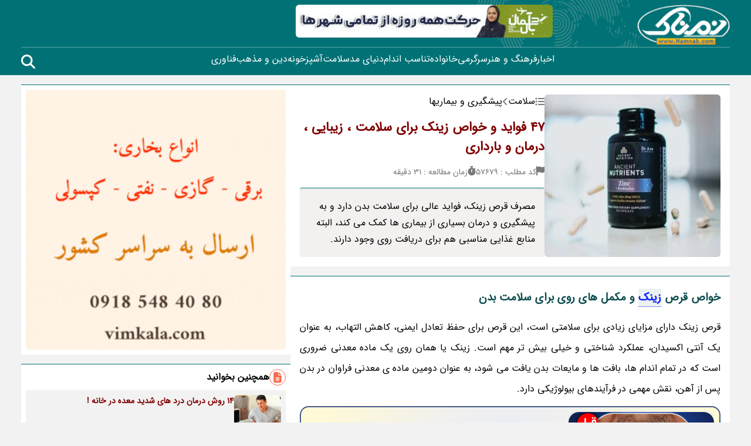

--- FILE ---
content_type: text/html; charset=UTF-8
request_url: https://namnak.com/%D8%AE%D9%88%D8%A7%D8%B5-%D8%B2%DB%8C%D9%86%DA%A9-%D8%A8%D8%B1%D8%A7%DB%8C-%D8%A8%D8%AF%D9%86.p57679
body_size: 36996
content:

<!doctype html>
<html dir="rtl" lang="fa-IR" prefix="og: https://ogp.me/ns#">
<head>
	<meta charset="UTF-8">
	<meta name="viewport" content="width=device-width, initial-scale=1.0">
	<link rel="profile" href="https://gmpg.org/xfn/11">
    <link rel="stylesheet" type="text/css" href="//namnak.com/wp-content/themes/namnak-theme/assets/css/main.css?v=1765628569" >
	    <link rel="sitemap" href="/sitemap_index.xml"/>
    <meta name="theme-color" content="#007275"/>
    <meta name="keywords" content="خواص زینک , فواید زینک , مکمل زینک , منابع طبیعی زینک , استفاده از زینک , مصرف زینک , زینک برای مو , زینک برای سلامتی , مزایای زینک , خاصیت زینک , زینک چیست , زینک در بارداری , خوردن زینک , زینک برای کبد , زینک و کاهش وزن , زینک برای پوست , زینک برای کودکان , خواص قرص زینک , روی , زینک برای رشد , ">
<!-- بهینه سازی موتور جستجو توسط رنک مث پرو - https://rankmath.com/ -->
<title>47 فواید و خواص زینک برای سلامت ، زیبایی ، درمان و بارداری</title><link rel="preload" data-rocket-preload as="image" href="https://namnak.com/wp-content/themes/namnak-theme/assets/image/world-map.png" fetchpriority="high">
<meta name="description" content="خواص زینک و تمام فواید عالی زینک برای سلامت بدن و درمان بیماری ها و بهترین منابع غذایی برای دریافت روی و دلایل مهم برای مصرف زینک در نمناک."/>
<meta name="robots" content="follow, index, max-snippet:-1, max-video-preview:-1, max-image-preview:large"/>
<link rel="canonical" href="https://namnak.com/خواص-زینک-برای-بدن.p57679" />
<meta property="og:locale" content="fa_IR" />
<meta property="og:type" content="article" />
<meta property="og:title" content="47 فواید و خواص زینک برای سلامت ، زیبایی ، درمان و بارداری" />
<meta property="og:description" content="مصرف قرص زینک، فواید عالی برای سلامت بدن دارد و به پیشگیری و درمان بسیاری از بیماری ها کمک می کند، البته منابع غذایی مناسبی هم برای دریافت روی وجود دارند." />
<meta property="og:url" content="https://namnak.com/خواص-زینک-برای-بدن.p57679" />
<meta property="og:site_name" content="نمناک" />
<meta property="og:image" content="https://files.namnak.com/users/hb/aup/202103/172_pics/خواص-زینک.webp" />
<meta property="og:image:width" content="300" />
<meta property="og:image:height" content="298" />
<meta property="og:image:alt" content="خواص زینک" />
<meta property="article:published_time" content="2024-04-05T12:22:23+03:30" />
<meta property="article:modified_time" content="2024-04-05T15:03:51+03:30" />
<meta name="twitter:card" content="summary_large_image" />
<meta name="twitter:title" content="47 فواید و خواص زینک برای سلامت ، زیبایی ، درمان و بارداری" />
<meta name="twitter:description" content="مصرف قرص زینک، فواید عالی برای سلامت بدن دارد و به پیشگیری و درمان بسیاری از بیماری ها کمک می کند، البته منابع غذایی مناسبی هم برای دریافت روی وجود دارند." />
<meta name="twitter:image" content="https://files.namnak.com/users/hb/aup/202103/172_pics/خواص-زینک.webp" />
<script type="application/ld+json" class="rank-math-schema-pro">{"@context":"https://schema.org","@graph":[{"@type":"Organization","@id":"https://namnak.com/#organization","name":"\u0646\u0645\u0646\u0627\u06a9"},{"@type":"WebSite","@id":"https://namnak.com/#website","url":"https://namnak.com","name":"\u0646\u0645\u0646\u0627\u06a9","publisher":{"@id":"https://namnak.com/#organization"},"inLanguage":"fa-IR"},{"@type":"BreadcrumbList","@id":"https://namnak.com/\u062e\u0648\u0627\u0635-\u0632\u06cc\u0646\u06a9-\u0628\u0631\u0627\u06cc-\u0628\u062f\u0646.p57679#breadcrumb","itemListElement":[{"@type":"ListItem","position":"1","item":{"@id":"https://namnak.com","name":"\u0635\u0641\u062d\u0647 \u0627\u0635\u0644\u06cc"}},{"@type":"ListItem","position":"2","item":{"@id":"https://namnak.com/c5-%d8%b3%d9%84%d8%a7%d9%85%d8%aa","name":"\u0633\u0644\u0627\u0645\u062a"}},{"@type":"ListItem","position":"3","item":{"@id":"https://namnak.com/c45-%d9%be%db%8c%d8%b4%da%af%db%8c%d8%b1%db%8c-%d9%88-%d8%a8%db%8c%d9%85%d8%a7%d8%b1%db%8c%d9%87%d8%a7","name":"\u067e\u06cc\u0634\u06af\u06cc\u0631\u06cc \u0648 \u0628\u06cc\u0645\u0627\u0631\u06cc\u0647\u0627"}},{"@type":"ListItem","position":"4","item":{"@id":"https://namnak.com/\u062e\u0648\u0627\u0635-\u0632\u06cc\u0646\u06a9-\u0628\u0631\u0627\u06cc-\u0628\u062f\u0646.p57679","name":"47 \u0641\u0648\u0627\u06cc\u062f \u0648 \u062e\u0648\u0627\u0635 \u0632\u06cc\u0646\u06a9 \u0628\u0631\u0627\u06cc \u0633\u0644\u0627\u0645\u062a \u060c \u0632\u06cc\u0628\u0627\u06cc\u06cc \u060c \u062f\u0631\u0645\u0627\u0646 \u0648 \u0628\u0627\u0631\u062f\u0627\u0631\u06cc"}}]},{"@type":"WebPage","@id":"https://namnak.com/\u062e\u0648\u0627\u0635-\u0632\u06cc\u0646\u06a9-\u0628\u0631\u0627\u06cc-\u0628\u062f\u0646.p57679#webpage","url":"https://namnak.com/\u062e\u0648\u0627\u0635-\u0632\u06cc\u0646\u06a9-\u0628\u0631\u0627\u06cc-\u0628\u062f\u0646.p57679","name":"47 \u0641\u0648\u0627\u06cc\u062f \u0648 \u062e\u0648\u0627\u0635 \u0632\u06cc\u0646\u06a9 \u0628\u0631\u0627\u06cc \u0633\u0644\u0627\u0645\u062a \u060c \u0632\u06cc\u0628\u0627\u06cc\u06cc \u060c \u062f\u0631\u0645\u0627\u0646 \u0648 \u0628\u0627\u0631\u062f\u0627\u0631\u06cc","datePublished":"2024-04-05T12:22:23+03:30","dateModified":"2024-04-05T15:03:51+03:30","isPartOf":{"@id":"https://namnak.com/#website"},"inLanguage":"fa-IR","breadcrumb":{"@id":"https://namnak.com/\u062e\u0648\u0627\u0635-\u0632\u06cc\u0646\u06a9-\u0628\u0631\u0627\u06cc-\u0628\u062f\u0646.p57679#breadcrumb"}},{"@type":"Article","headline":"47 \u0641\u0648\u0627\u06cc\u062f \u0648 \u062e\u0648\u0627\u0635 \u0632\u06cc\u0646\u06a9 \u0628\u0631\u0627\u06cc \u0633\u0644\u0627\u0645\u062a \u060c \u0632\u06cc\u0628\u0627\u06cc\u06cc \u060c \u062f\u0631\u0645\u0627\u0646 \u0648 \u0628\u0627\u0631\u062f\u0627\u0631\u06cc","keywords":"\u062e\u0648\u0627\u0635 \u0632\u06cc\u0646\u06a9","datePublished":"2024-04-05T12:22:23+03:30","dateModified":"2024-04-05T15:03:51+03:30","articleSection":"\u067e\u06cc\u0634\u06af\u06cc\u0631\u06cc \u0648 \u0628\u06cc\u0645\u0627\u0631\u06cc\u0647\u0627, \u0633\u0644\u0627\u0645\u062a","publisher":{"@id":"https://namnak.com/#organization"},"description":"\u062e\u0648\u0627\u0635 \u0632\u06cc\u0646\u06a9 \u0648 \u062a\u0645\u0627\u0645 \u0641\u0648\u0627\u06cc\u062f \u0639\u0627\u0644\u06cc \u0632\u06cc\u0646\u06a9 \u0628\u0631\u0627\u06cc \u0633\u0644\u0627\u0645\u062a \u0628\u062f\u0646 \u0648 \u062f\u0631\u0645\u0627\u0646 \u0628\u06cc\u0645\u0627\u0631\u06cc \u0647\u0627 \u0648 \u0628\u0647\u062a\u0631\u06cc\u0646 \u0645\u0646\u0627\u0628\u0639 \u063a\u0630\u0627\u06cc\u06cc \u0628\u0631\u0627\u06cc \u062f\u0631\u06cc\u0627\u0641\u062a \u0631\u0648\u06cc \u0648 \u062f\u0644\u0627\u06cc\u0644 \u0645\u0647\u0645 \u0628\u0631\u0627\u06cc \u0645\u0635\u0631\u0641 \u0632\u06cc\u0646\u06a9 \u062f\u0631 \u0646\u0645\u0646\u0627\u06a9.","image":{"@id":"https://files.namnak.com/users/hb/aup/202103/172_pics/\u062e\u0648\u0627\u0635-\u0632\u06cc\u0646\u06a9.webp"},"name":"47 \u0641\u0648\u0627\u06cc\u062f \u0648 \u062e\u0648\u0627\u0635 \u0632\u06cc\u0646\u06a9 \u0628\u0631\u0627\u06cc \u0633\u0644\u0627\u0645\u062a \u060c \u0632\u06cc\u0628\u0627\u06cc\u06cc \u060c \u062f\u0631\u0645\u0627\u0646 \u0648 \u0628\u0627\u0631\u062f\u0627\u0631\u06cc","@id":"https://namnak.com/\u062e\u0648\u0627\u0635-\u0632\u06cc\u0646\u06a9-\u0628\u0631\u0627\u06cc-\u0628\u062f\u0646.p57679#richSnippet","isPartOf":{"@id":"https://namnak.com/\u062e\u0648\u0627\u0635-\u0632\u06cc\u0646\u06a9-\u0628\u0631\u0627\u06cc-\u0628\u062f\u0646.p57679#webpage"},"inLanguage":"fa-IR","mainEntityOfPage":{"@id":"https://namnak.com/\u062e\u0648\u0627\u0635-\u0632\u06cc\u0646\u06a9-\u0628\u0631\u0627\u06cc-\u0628\u062f\u0646.p57679#webpage"}}]}</script>
<!-- /افزونه سئو وردپرس رنک مث -->


<link rel="alternate" type="application/rss+xml" title="نمناک &raquo; خوراک" href="https://namnak.com/feed" />
<link rel="alternate" type="application/rss+xml" title="نمناک &raquo; خوراک دیدگاه‌ها" href="https://namnak.com/comments/feed" />
<style id='wp-img-auto-sizes-contain-inline-css'>
img:is([sizes=auto i],[sizes^="auto," i]){contain-intrinsic-size:3000px 1500px}
/*# sourceURL=wp-img-auto-sizes-contain-inline-css */
</style>
<link rel="https://api.w.org/" href="https://namnak.com/api/" /><link rel="alternate" title="JSON" type="application/json" href="https://namnak.com/api/wp/v2/posts/57679" /><link rel="EditURI" type="application/rsd+xml" title="RSD" href="https://namnak.com/xmlrpc.php?rsd" />
<meta name="generator" content="WordPress 6.9" />
<link rel="icon" href="https://namnak.com/wp-content/uploads/2025/02/cropped-favicon-2-32x32.png" sizes="32x32" />
<link rel="icon" href="https://namnak.com/wp-content/uploads/2025/02/cropped-favicon-2-192x192.png" sizes="192x192" />
<link rel="apple-touch-icon" href="https://namnak.com/wp-content/uploads/2025/02/cropped-favicon-2-180x180.png" />
<meta name="msapplication-TileImage" content="https://namnak.com/wp-content/uploads/2025/02/cropped-favicon-2-270x270.png" />
		<style id="wp-custom-css">
			body, html {
    overflow-x: hidden;
    width: 100%;
}
main + strong>aside {
    width: 100% !important;
}

main + strong {
    flex: 1;
}
video {
    aspect-ratio: 16 / 9;
}
.wp-caption.aligncenter {
    margin: auto;
    text-align: center;
}
iframe {
    width: 100%;
    border-radius: 8px;
}
img.aligncenter {
    display: flex !important;
    margin: auto;
}		</style>
			<link rel="preload" href="//namnak.com/wp-content/themes/namnak-theme/assets/font/isans.woff" as="font" crossorigin="anonymous">
  	<link rel="preload" href="//namnak.com/wp-content/themes/namnak-theme/assets/css/main.css?v=1765628569" as="style" />
    <!-- <base href="https://namnak.com" > -->
    <!-- Google Tag Manager -->
    <script>(function(w,d,s,l,i){w[l]=w[l]||[];w[l].push({'gtm.start':
    new Date().getTime(),event:'gtm.js'});var f=d.getElementsByTagName(s)[0],
    j=d.createElement(s),dl=l!='dataLayer'?'&l='+l:'';j.async=true;j.src=
    'https://www.googletagmanager.com/gtm.js?id='+i+dl;f.parentNode.insertBefore(j,f);
    })(window,document,'script','dataLayer','GTM-W9WM95ZZ');</script>
    <!-- End Google Tag Manager -->

	<script>
		!function(e,t,n){e.yektanetAnalyticsObject=n,e[n]=e[n]||function(){e[n].q.push(arguments)},e[n].q=e[n].q||[];var a=t.getElementsByTagName("head")[0],r=new Date,c="https://cdn.yektanet.com/superscript/pChYa6T4/native-namnak2.com-35114/yn_pub.js?v="+r.getFullYear().toString()+"0"+r.getMonth()+"0"+r.getDate()+"0"+r.getHours(),s=t.createElement("link");s.rel="preload",s.as="script",s.href=c,a.appendChild(s);var l=t.createElement("script");l.async=!0,l.src=c,a.appendChild(l)}(window,document,"yektanet");
	</script>

	<!-- Najva Push Notification -->
	<script type="text/javascript">
		(function(){
		var now = new Date();
		var version = now.getFullYear().toString() + "0" + now.getMonth() + "0" + now.getDate() +
		"0" + now.getHours();
		var head = document.getElementsByTagName("head")[0];
		var link = document.createElement("link");
		link.rel = "stylesheet";
		link.href = "https://van.najva.com/static/cdn/css/local-messaging.css" + "?v=" + version;
		head.appendChild(link);
		var script = document.createElement("script");
		script.type = "text/javascript";
		script.async = true;
		script.src = "https://van.najva.com/static/js/scripts/namnak-website-17118-db920def-a45f-4c8e-ae41-cb84793aa34d.js" + "?v=" + version;
		head.appendChild(script);
		})()
	</script>
	<!-- END NAJVA PUSH NOTIFICATION -->
	
	<script>
            !function(e,t,n){e.yektanetAnalyticsObject=n,e[n]=e[n]||function(){e[n].q.push(arguments)},e[n].q=e[n].q||[];var a=t.getElementsByTagName("head")[0],r=new Date,c="https://cdn.yektanet.com/superscript/pChYa6T4/native-namnak2.com-35114/yn_pub.js?v="+r.getFullYear().toString()+"0"+r.getMonth()+"0"+r.getDate()+"0"+r.getHours(),s=t.createElement("link");s.rel="preload",s.as="script",s.href=c,a.appendChild(s);var l=t.createElement("script");l.async=!0,l.src=c,a.appendChild(l)}(window,document,"yektanet");
    </script>


	
	<meta name="publisuites-verify-code" content="aHR0cHM6Ly9uYW1uYWsuY29t" />

<style id='global-styles-inline-css'>
:root{--wp--preset--aspect-ratio--square: 1;--wp--preset--aspect-ratio--4-3: 4/3;--wp--preset--aspect-ratio--3-4: 3/4;--wp--preset--aspect-ratio--3-2: 3/2;--wp--preset--aspect-ratio--2-3: 2/3;--wp--preset--aspect-ratio--16-9: 16/9;--wp--preset--aspect-ratio--9-16: 9/16;--wp--preset--color--black: #000000;--wp--preset--color--cyan-bluish-gray: #abb8c3;--wp--preset--color--white: #ffffff;--wp--preset--color--pale-pink: #f78da7;--wp--preset--color--vivid-red: #cf2e2e;--wp--preset--color--luminous-vivid-orange: #ff6900;--wp--preset--color--luminous-vivid-amber: #fcb900;--wp--preset--color--light-green-cyan: #7bdcb5;--wp--preset--color--vivid-green-cyan: #00d084;--wp--preset--color--pale-cyan-blue: #8ed1fc;--wp--preset--color--vivid-cyan-blue: #0693e3;--wp--preset--color--vivid-purple: #9b51e0;--wp--preset--gradient--vivid-cyan-blue-to-vivid-purple: linear-gradient(135deg,rgb(6,147,227) 0%,rgb(155,81,224) 100%);--wp--preset--gradient--light-green-cyan-to-vivid-green-cyan: linear-gradient(135deg,rgb(122,220,180) 0%,rgb(0,208,130) 100%);--wp--preset--gradient--luminous-vivid-amber-to-luminous-vivid-orange: linear-gradient(135deg,rgb(252,185,0) 0%,rgb(255,105,0) 100%);--wp--preset--gradient--luminous-vivid-orange-to-vivid-red: linear-gradient(135deg,rgb(255,105,0) 0%,rgb(207,46,46) 100%);--wp--preset--gradient--very-light-gray-to-cyan-bluish-gray: linear-gradient(135deg,rgb(238,238,238) 0%,rgb(169,184,195) 100%);--wp--preset--gradient--cool-to-warm-spectrum: linear-gradient(135deg,rgb(74,234,220) 0%,rgb(151,120,209) 20%,rgb(207,42,186) 40%,rgb(238,44,130) 60%,rgb(251,105,98) 80%,rgb(254,248,76) 100%);--wp--preset--gradient--blush-light-purple: linear-gradient(135deg,rgb(255,206,236) 0%,rgb(152,150,240) 100%);--wp--preset--gradient--blush-bordeaux: linear-gradient(135deg,rgb(254,205,165) 0%,rgb(254,45,45) 50%,rgb(107,0,62) 100%);--wp--preset--gradient--luminous-dusk: linear-gradient(135deg,rgb(255,203,112) 0%,rgb(199,81,192) 50%,rgb(65,88,208) 100%);--wp--preset--gradient--pale-ocean: linear-gradient(135deg,rgb(255,245,203) 0%,rgb(182,227,212) 50%,rgb(51,167,181) 100%);--wp--preset--gradient--electric-grass: linear-gradient(135deg,rgb(202,248,128) 0%,rgb(113,206,126) 100%);--wp--preset--gradient--midnight: linear-gradient(135deg,rgb(2,3,129) 0%,rgb(40,116,252) 100%);--wp--preset--font-size--small: 13px;--wp--preset--font-size--medium: 20px;--wp--preset--font-size--large: 36px;--wp--preset--font-size--x-large: 42px;--wp--preset--spacing--20: 0.44rem;--wp--preset--spacing--30: 0.67rem;--wp--preset--spacing--40: 1rem;--wp--preset--spacing--50: 1.5rem;--wp--preset--spacing--60: 2.25rem;--wp--preset--spacing--70: 3.38rem;--wp--preset--spacing--80: 5.06rem;--wp--preset--shadow--natural: 6px 6px 9px rgba(0, 0, 0, 0.2);--wp--preset--shadow--deep: 12px 12px 50px rgba(0, 0, 0, 0.4);--wp--preset--shadow--sharp: 6px 6px 0px rgba(0, 0, 0, 0.2);--wp--preset--shadow--outlined: 6px 6px 0px -3px rgb(255, 255, 255), 6px 6px rgb(0, 0, 0);--wp--preset--shadow--crisp: 6px 6px 0px rgb(0, 0, 0);}:where(.is-layout-flex){gap: 0.5em;}:where(.is-layout-grid){gap: 0.5em;}body .is-layout-flex{display: flex;}.is-layout-flex{flex-wrap: wrap;align-items: center;}.is-layout-flex > :is(*, div){margin: 0;}body .is-layout-grid{display: grid;}.is-layout-grid > :is(*, div){margin: 0;}:where(.wp-block-columns.is-layout-flex){gap: 2em;}:where(.wp-block-columns.is-layout-grid){gap: 2em;}:where(.wp-block-post-template.is-layout-flex){gap: 1.25em;}:where(.wp-block-post-template.is-layout-grid){gap: 1.25em;}.has-black-color{color: var(--wp--preset--color--black) !important;}.has-cyan-bluish-gray-color{color: var(--wp--preset--color--cyan-bluish-gray) !important;}.has-white-color{color: var(--wp--preset--color--white) !important;}.has-pale-pink-color{color: var(--wp--preset--color--pale-pink) !important;}.has-vivid-red-color{color: var(--wp--preset--color--vivid-red) !important;}.has-luminous-vivid-orange-color{color: var(--wp--preset--color--luminous-vivid-orange) !important;}.has-luminous-vivid-amber-color{color: var(--wp--preset--color--luminous-vivid-amber) !important;}.has-light-green-cyan-color{color: var(--wp--preset--color--light-green-cyan) !important;}.has-vivid-green-cyan-color{color: var(--wp--preset--color--vivid-green-cyan) !important;}.has-pale-cyan-blue-color{color: var(--wp--preset--color--pale-cyan-blue) !important;}.has-vivid-cyan-blue-color{color: var(--wp--preset--color--vivid-cyan-blue) !important;}.has-vivid-purple-color{color: var(--wp--preset--color--vivid-purple) !important;}.has-black-background-color{background-color: var(--wp--preset--color--black) !important;}.has-cyan-bluish-gray-background-color{background-color: var(--wp--preset--color--cyan-bluish-gray) !important;}.has-white-background-color{background-color: var(--wp--preset--color--white) !important;}.has-pale-pink-background-color{background-color: var(--wp--preset--color--pale-pink) !important;}.has-vivid-red-background-color{background-color: var(--wp--preset--color--vivid-red) !important;}.has-luminous-vivid-orange-background-color{background-color: var(--wp--preset--color--luminous-vivid-orange) !important;}.has-luminous-vivid-amber-background-color{background-color: var(--wp--preset--color--luminous-vivid-amber) !important;}.has-light-green-cyan-background-color{background-color: var(--wp--preset--color--light-green-cyan) !important;}.has-vivid-green-cyan-background-color{background-color: var(--wp--preset--color--vivid-green-cyan) !important;}.has-pale-cyan-blue-background-color{background-color: var(--wp--preset--color--pale-cyan-blue) !important;}.has-vivid-cyan-blue-background-color{background-color: var(--wp--preset--color--vivid-cyan-blue) !important;}.has-vivid-purple-background-color{background-color: var(--wp--preset--color--vivid-purple) !important;}.has-black-border-color{border-color: var(--wp--preset--color--black) !important;}.has-cyan-bluish-gray-border-color{border-color: var(--wp--preset--color--cyan-bluish-gray) !important;}.has-white-border-color{border-color: var(--wp--preset--color--white) !important;}.has-pale-pink-border-color{border-color: var(--wp--preset--color--pale-pink) !important;}.has-vivid-red-border-color{border-color: var(--wp--preset--color--vivid-red) !important;}.has-luminous-vivid-orange-border-color{border-color: var(--wp--preset--color--luminous-vivid-orange) !important;}.has-luminous-vivid-amber-border-color{border-color: var(--wp--preset--color--luminous-vivid-amber) !important;}.has-light-green-cyan-border-color{border-color: var(--wp--preset--color--light-green-cyan) !important;}.has-vivid-green-cyan-border-color{border-color: var(--wp--preset--color--vivid-green-cyan) !important;}.has-pale-cyan-blue-border-color{border-color: var(--wp--preset--color--pale-cyan-blue) !important;}.has-vivid-cyan-blue-border-color{border-color: var(--wp--preset--color--vivid-cyan-blue) !important;}.has-vivid-purple-border-color{border-color: var(--wp--preset--color--vivid-purple) !important;}.has-vivid-cyan-blue-to-vivid-purple-gradient-background{background: var(--wp--preset--gradient--vivid-cyan-blue-to-vivid-purple) !important;}.has-light-green-cyan-to-vivid-green-cyan-gradient-background{background: var(--wp--preset--gradient--light-green-cyan-to-vivid-green-cyan) !important;}.has-luminous-vivid-amber-to-luminous-vivid-orange-gradient-background{background: var(--wp--preset--gradient--luminous-vivid-amber-to-luminous-vivid-orange) !important;}.has-luminous-vivid-orange-to-vivid-red-gradient-background{background: var(--wp--preset--gradient--luminous-vivid-orange-to-vivid-red) !important;}.has-very-light-gray-to-cyan-bluish-gray-gradient-background{background: var(--wp--preset--gradient--very-light-gray-to-cyan-bluish-gray) !important;}.has-cool-to-warm-spectrum-gradient-background{background: var(--wp--preset--gradient--cool-to-warm-spectrum) !important;}.has-blush-light-purple-gradient-background{background: var(--wp--preset--gradient--blush-light-purple) !important;}.has-blush-bordeaux-gradient-background{background: var(--wp--preset--gradient--blush-bordeaux) !important;}.has-luminous-dusk-gradient-background{background: var(--wp--preset--gradient--luminous-dusk) !important;}.has-pale-ocean-gradient-background{background: var(--wp--preset--gradient--pale-ocean) !important;}.has-electric-grass-gradient-background{background: var(--wp--preset--gradient--electric-grass) !important;}.has-midnight-gradient-background{background: var(--wp--preset--gradient--midnight) !important;}.has-small-font-size{font-size: var(--wp--preset--font-size--small) !important;}.has-medium-font-size{font-size: var(--wp--preset--font-size--medium) !important;}.has-large-font-size{font-size: var(--wp--preset--font-size--large) !important;}.has-x-large-font-size{font-size: var(--wp--preset--font-size--x-large) !important;}
/*# sourceURL=global-styles-inline-css */
</style>
<style id="rocket-lazyrender-inline-css">[data-wpr-lazyrender] {content-visibility: auto;}</style><meta name="generator" content="WP Rocket 3.18.1.5" data-wpr-features="wpr_minify_js wpr_automatic_lazy_rendering wpr_oci wpr_desktop" /></head>
<body class="rtl wp-singular post-template-default single single-post postid-57679 single-format-standard wp-theme-namnak-theme font-namnak bg-body">
    
<!-- Google Tag Manager (noscript) -->
<noscript><iframe src="https://www.googletagmanager.com/ns.html?id=GTM-W9WM95ZZ"
height="0" width="0" style="display:none;visibility:hidden"></iframe></noscript>
<!-- End Google Tag Manager (noscript) -->




<header  id="headarea">
    <div  id="top-header"></div>
    <div  id="main-header" class="bg-green-900 py-2 lg:py-0">
        <div  class="container">
            <div class="flex-col gap-2 lg:flex-row flex items-center py-2">
                <div class="w-full items-center justify-between flex lg:block lg:w-3/12 min-w-[150px]">
                    <div class="w-28 h-14 lg:w-[158px] lg:h-14" id="logo">
                        <a href="https://namnak.com">
                            <img alt="نمناک" width="158" height="56" src="//namnak.com/wp-content/themes/namnak-theme/assets/image/logo.png">
                        </a>
                    </div>
                    <div class="flex  gap-4 lg:hidden">
                        <div class="seach-header-icon">
                            <svg fill="#fff" width="28" height="28" xmlns="http://www.w3.org/2000/svg" viewBox="0 0 512 512"><path d="M416 208c0 45.9-14.9 88.3-40 122.7L502.6 457.4c12.5 12.5 12.5 32.8 0 45.3s-32.8 12.5-45.3 0L330.7 376c-34.4 25.2-76.8 40-122.7 40C93.1 416 0 322.9 0 208S93.1 0 208 0S416 93.1 416 208zM208 352a144 144 0 1 0 0-288 144 144 0 1 0 0 288z"/></svg>
                        </div>
                        <div class="toggle-menu">
                            <svg fill="#fff" xmlns="http://www.w3.org/2000/svg" height="28" width="28" viewBox="0 0 448 512"><path d="M0 96C0 78.3 14.3 64 32 64H416c17.7 0 32 14.3 32 32s-14.3 32-32 32H32C14.3 128 0 113.7 0 96zM0 256c0-17.7 14.3-32 32-32H416c17.7 0 32 14.3 32 32s-14.3 32-32 32H32c-17.7 0-32-14.3-32-32zM448 416c0 17.7-14.3 32-32 32H32c-17.7 0-32-14.3-32-32s14.3-32 32-32H416c17.7 0 32 14.3 32 32z"/></svg>
                        </div>
                    </div>
                </div>
                <div class="flex-col lg:flex-row lg:w-9/12 flex items-center gap-2">
                    <aside id="ads-header-1" class="lg:w-1/2 2xs:h-12 md:h-14 overflow-hidden rounded-md">
                                                    <a class="namank-ad 1" rel="nofollow " data-ad-id="114192" href="https://nedabal.com/tours/mashhad" target="_blank" rel="nofollow">
                                <img class="max-w-full max-md:w-full rounded-md"  alt="تور مشهد" title="" width="438" height="56"  src="https://namnak.com/wp-content/uploads/2025/12/Nedabal-1.gif">
                            </a>
                                                <div class="yn-bnr stick-top" id="ynpos-17585"></div>
                    </aside>
                    <aside id="ads-header-2" class="lg:w-1/2 h-10 2xs:h-12 md:h-14 overflow-hidden rounded-md">
                        <div class="yn-bnr"  id="ynpos-15473"></div>
                    </aside>


                                        
                </div>
            </div>
            <div class="flex mt-2 lg:border-t border-[#ffffff5a] overflow-auto items-center lg:h-12">
                <div id="main-menu-bar" class="flex -left-full fixed h-full z-10  overflow-y-auto top-0 w-full lg:block lg:relative lg:left-0 lg:top-0">
                    <div class="menu absolute h-full left-0 top-0 z-20 w-[220px] p-4 lg:relative lg:z-0  lg:h-auto lg:w-full lg:p-0 bg-green-900">
                        
<nav class="main-navbar">
    <ul class="main-list flex flex-col lg:flex-row lg:gap-4 text-white justify-center ">
                    <li class="main-menu-item py-2 ">
                <a class="font-medium w-max flex" href="https://namnak.com/c1-اخبار">اخبار</a>
            </li>
                    <li class="main-menu-item py-2 ">
                <a class="font-medium w-max flex" href="https://namnak.com/c6-فرهنگ-و-هنر">فرهنگ و هنر</a>
            </li>
                    <li class="main-menu-item py-2 ">
                <a class="font-medium w-max flex" href="https://namnak.com/c4-سرگرمی">سرگرمی</a>
            </li>
                    <li class="main-menu-item py-2 ">
                <a class="font-medium w-max flex" href="https://namnak.com/c3-خانواده">خانواده</a>
            </li>
                    <li class="main-menu-item py-2 ">
                <a class="font-medium w-max flex" href="https://namnak.com/c2-تناسب-اندام">تناسب اندام</a>
            </li>
                    <li class="main-menu-item py-2 ">
                <a class="font-medium w-max flex" href="https://namnak.com/c80-دنیای-مد">دنیای مد</a>
            </li>
                    <li class="main-menu-item py-2 ">
                <a class="font-medium w-max flex" href="https://namnak.com/c5-سلامت">سلامت</a>
            </li>
                    <li class="main-menu-item py-2 ">
                <a class="font-medium w-max flex" href="https://namnak.com/c92-آشپزخونه">آشپزخونه</a>
            </li>
                    <li class="main-menu-item py-2 ">
                <a class="font-medium w-max flex" href="https://namnak.com/c100-دین-و-مذهب">دین و مذهب</a>
            </li>
                    <li class="main-menu-item py-2 ">
                <a class="font-medium w-max flex" href="https://namnak.com/c70-فناوری">فناوری</a>
            </li>
            </ul>
</nav>                    </div>
                    <div class="backdrop z-0 w-full h-full fixed lg:hidden bg-white opacity-70"></div>
                </div>
                <div class="seach-header-icon cursor-pointer hidden lg:block">
                    <svg fill="#fff" width="24" height="24" xmlns="http://www.w3.org/2000/svg" viewBox="0 0 512 512"><path d="M416 208c0 45.9-14.9 88.3-40 122.7L502.6 457.4c12.5 12.5 12.5 32.8 0 45.3s-32.8 12.5-45.3 0L330.7 376c-34.4 25.2-76.8 40-122.7 40C93.1 416 0 322.9 0 208S93.1 0 208 0S416 93.1 416 208zM208 352a144 144 0 1 0 0-288 144 144 0 1 0 0 288z"/></svg>
                </div>
            </div>
        </div>
    </div>
    <div  id="bottom-header" class="bg-white shadow-md overflow-auto">
        <div  class="container mx-auto">
            <div id="child-menu-bar">
                            </div>
        </div>
    </div>
</header>
<div  id="main-wrapper">
    <div  class="container max-sm:px-0"><div  class="flex flex-col lg:flex-row gap-2 py-4">
    <main class="lg:w-8/12 xl:w-9/12">
                            <article>
                    <header class="bg-white border-t border-green-900">
            <div class="p-4 flex flex-col sm:flex-row gap-4">
            <div class="sm:min-w-[300px] sm:w-[300px] rounded">
                <img class='w-full rounded-md ' src='https://files.namnak.com/users/hb/aup/202103/172_pics/خواص-زینک.webp' alt='خواص زینک'  width='300' height='250' >            </div>
            <div class="flex flex-col w-full space-y-4">
                <div id="breadcrumb" class="breadcrumb flex gap-2 items-center" >
        
        <span class="flex gap-2 items-center" >
            <svg class="fill-gray" xmlns="http://www.w3.org/2000/svg" height="16" width="16" viewBox="0 0 512 512"><path d="M64 144a48 48 0 1 0 0-96 48 48 0 1 0 0 96zM192 64c-17.7 0-32 14.3-32 32s14.3 32 32 32H480c17.7 0 32-14.3 32-32s-14.3-32-32-32H192zm0 160c-17.7 0-32 14.3-32 32s14.3 32 32 32H480c17.7 0 32-14.3 32-32s-14.3-32-32-32H192zm0 160c-17.7 0-32 14.3-32 32s14.3 32 32 32H480c17.7 0 32-14.3 32-32s-14.3-32-32-32H192zM64 464a48 48 0 1 0 0-96 48 48 0 1 0 0 96zm48-208a48 48 0 1 0 -96 0 48 48 0 1 0 96 0z"/></svg>
            <a title="سلامت" href="https://namnak.com/c5-%d8%b3%d9%84%d8%a7%d9%85%d8%aa" class="main">
                <span>سلامت</span>
            </a>
        </span>

                <span class="flex gap-2 items-center" >
            <svg class="fill-gray" xmlns="http://www.w3.org/2000/svg" height="16" width="10" viewBox="0 0 320 512"><path d="M41.4 233.4c-12.5 12.5-12.5 32.8 0 45.3l160 160c12.5 12.5 32.8 12.5 45.3 0s12.5-32.8 0-45.3L109.3 256 246.6 118.6c12.5-12.5 12.5-32.8 0-45.3s-32.8-12.5-45.3 0l-160 160z"/></svg>
            <a title="پیشگیری و بیماریها" href="https://namnak.com/c45-%d9%be%db%8c%d8%b4%da%af%db%8c%d8%b1%db%8c-%d9%88-%d8%a8%db%8c%d9%85%d8%a7%d8%b1%db%8c%d9%87%d8%a7" class="main">
                <span>پیشگیری و بیماریها</span>
            </a>
        </span>
        
    </div>                <h1 class="text-red text-[22px] font-bold">
                    <a href="https://namnak.com/خواص-زینک-برای-بدن.p57679">
                        47 فواید و خواص زینک برای سلامت ، زیبایی ، درمان و بارداری                    </a>
                </h1>
                <aside class="meta text-sm text-gray flex gap-3 flex-wrap">
                                        <div class="inline-flex gap-1">
                        <svg class="fill-gray" xmlns="http://www.w3.org/2000/svg" height="16" width="14" viewBox="0 0 448 512"><path d="M64 32C64 14.3 49.7 0 32 0S0 14.3 0 32V64 368 480c0 17.7 14.3 32 32 32s32-14.3 32-32V352l64.3-16.1c41.1-10.3 84.6-5.5 122.5 13.4c44.2 22.1 95.5 24.8 141.7 7.4l34.7-13c12.5-4.7 20.8-16.6 20.8-30V66.1c0-23-24.2-38-44.8-27.7l-9.6 4.8c-46.3 23.2-100.8 23.2-147.1 0c-35.1-17.6-75.4-22-113.5-12.5L64 48V32z"/></svg>
                        <span>کد مطلب : 57679</span>
                    </div>
                    <div class="inline-flex gap-1">
                        <svg class="fill-gray" xmlns="http://www.w3.org/2000/svg" height="16" width="14" viewBox="0 0 448 512"><path d="M176 0c-17.7 0-32 14.3-32 32s14.3 32 32 32h16V98.4C92.3 113.8 16 200 16 304c0 114.9 93.1 208 208 208s208-93.1 208-208c0-41.8-12.3-80.7-33.5-113.2l24.1-24.1c12.5-12.5 12.5-32.8 0-45.3s-32.8-12.5-45.3 0L355.7 143c-28.1-23-62.2-38.8-99.7-44.6V64h16c17.7 0 32-14.3 32-32s-14.3-32-32-32H224 176zm72 192V320c0 13.3-10.7 24-24 24s-24-10.7-24-24V192c0-13.3 10.7-24 24-24s24 10.7 24 24z"/></svg>
                        <span>زمان مطالعه : 31 دقیقه</span>
                    </div>
                                    </aside>
                <div class="bg-[#f3f0f0] border-t-[3px] border-t-green-100 p-4 grow rounded leading-7">
                    <p>مصرف قرص زینک، فواید عالی برای سلامت بدن دارد و به پیشگیری و درمان بسیاری از بیماری ها کمک می کند، البته منابع غذایی مناسبی هم برای دریافت روی وجود دارند.</p>
                </div>
            </div>
        </div>
                </header>

<section id="wrapper-post-content" class="namnak-object-content bg-white relative border-t border-green-900 my-4 p-4 leading-8">
    <h2>خواص قرص <strong><a title="خواص زینک" class=rl href="/خواص-زینک-برای-بدن.p57679">زینک</a></strong> و مکمل های روی برای سلامت بدن</h2><p>قرص زینک دارای مزایای زیادی برای سلامتی است، این قرص برای حفظ تعادل ایمنی، کاهش التهاب، به عنوان یک آنتی اکسیدان، عملکرد شناختی و خیلی بیش تر مهم است. زینک یا همان روی یک ماده معدنی ضروری است که در تمام اندام ها، بافت ها و مایعات بدن یافت می شود، به عنوان دومین ماده ی معدنی فراوان در بدن پس از آهن، نقش مهمی در فرآیندهای بیولوژیکی دارد.</p><script data-minify="1" type='text/javascript' src='https://namnak.com/wp-content/cache/min/1/lib.js?ver=1764504725'></script><div id='implant-ad-container'></div></p><p>برای فعالیت کاتالیزوریِ بیش از 300 آنزیم حاضر در سنتز و متابولیسم کربوهیدرات ها، چربی ها، پروتئین ها، اسیدهای نوکلئیک و سایر مواد مغذی لازم است و همچنین نقش مهمی در تثبیت ساختارهای سلولی و ارگان ها، عملکرد ایمنی، بهبود زخم، تقسیم سلولی، رشد، <strong><a title="نکات لخته شدن خون" class=rl href="/فواید-مضرات-لخته-شدن-خون.p2392">لخته شدن خون</a></strong>، عملکرد <strong><a title="علائم تیروئید" class=rl href="/علائم-درمان-تیروئید.p10678">تیروئید</a></strong>، بینایی، چشایی و بویایی نقش دارد. زینک علاوه بر داشتن چنین عملکردهای حیاتی و مهم، در بدن ذخیره نمی شود و باید از طریق رژیم غذایی دریافت شود.</p><div class="yn-bnr" id="ynpos-17586"></div></p><div id="pos-article-display-card-91297"></div></p><h2>منابع غذایی مناسب برای دریافت روی، عبارتند از:</h2><p>گوشت قرمز، غذاهای دریایی، محصولات لبنی، آجیل، حبوبات و غلات کامل؛ با این حال، روی بیش تر از گوشت و پروتئین حیوانی جذب می شود. سبزیجات منابع مناسبی نیستند زیرا حاوی فیتات می باشند، ترکیبی در گیاهان است که مانع جذب روی می شود. از آن جایی که این ماده نقشی حیاتی در سیستم ایمنی بدن دارد، کمبود آن به بروز بیماری های زیادی منجر می شود و بنابراین کمبود آن یکی از مهم ترین مسائل سلامت عمومی است. گروه هایی که در معرض خطر کمبود روی هستند، عبارتند از:افرادی که اختلالات گوارشی دارند، گیاهخواران، زنان باردار و شیرده، افراد الکلی و کسانی که به بیماری <strong><a title="درمان کم خونی" class=rl href="/علائم-کم-خونی.p10274">کم خونی</a></strong> داسی شکل مبتلا هستند.</p><p class="tcr"><a href="/خواص-زینک-برای-بدن.p57679" title="خواص زینک"><img loading="lazy" decoding="async" loading=lazy title="منابع طبیعی زینک و روی" src="//files.namnak.com/users/hb/aup/202103/155_pics/ماهی.webp"" alt="ماهی " width="626" height="410"/></a></p><h2>مزایای استفاده از قرص، مکمل های خوراکی و منابع طبیعی زینک :</h2><h3>1. تقویت سیستم ایمنی بدن و کاهش خطر ابتلا به عفونت:</h3><p>زینک یا همان روی برای رشد و عملکرد طبیعی بسیاری از سلول های ایمنی بدن، لازم و ضروری است. به علت نقش حیاتی که بر سیستم ایمنی بدن دارد، حتی کمبود خفیف آن، می تواند عملکرد ایمنی را مختل کند و خطر ابتلا به عفونت باکتریایی، ویروسی و انگلی را افزایش دهد. در بیماری های مرتبط با کمبود قدرت سیستم ایمنی بدن (به عنوان مثال، بیماری کم خونی داسی شکل، عفونت ویروس اچ آی وی (<strong><a title="علائم ویروس HIV" class=rl href="/بیماری-ایدز.p13812">HIV</a></strong>)، <strong><a title="سندرم داون چیست" class=rl href="/down-syndrome-symptoms.p80849">سندرم داون</a></strong> و در افراد مسن) مصرف قرص زینک می تواند در فعالیت سلول های کشنده ی طبیعی، تولید لنفوسیت و مقاومت در برابر عفونت را ترمیم کند.</p><p>مطالعات بر روی افراد مبتلا به HIV با میزان پایین روی در خون شان نشان می دهد که مصرف مکمل ها با کم شدن عفونت ها و کم شدن خطر نقص ایمنی بدن همراه است.</p><p>با این حال، مکمل باید با احتیاط مصرف شود، زیرا روی بیش از حد ممکن است علائم بیماری را بدتر کند. افراد مبتلا به آکرودرماتیت انتروپاتیک (یک اختلال ژنتیکی موثر بر جذب روی)، میزان بالای عفونت را تجربه می کنند. قرص زینک در دوزهای درمانی باعث بهبود کامل می شود.</p><p>بسیاری از مطالعات نشان داده اند که مصرف روی در نوزادان و کودکان در کشورهای در حال توسعه موجب کاهش مدت زمان، شدت و شیوع <strong><a title="درمان اسهال" class=rl href="/درمان-اسهال.p7658">اسهال</a></strong> حاد و مزمن، عفونت های حاد دستگاه تنفسی و <strong><a title="درمان مالاریا" class=rl href="/چی-میشه-که-مالاریا-می-گیریم.p30005">مالاریا</a></strong> می شود.</p><p>اثرات مشابهی نیز برای سایر بیماری های عفونی در انسان گزارش شده است از جمله شیگلوز، جذام، سل، لیشمانیاز، <strong><a title="هپاتیت چیست" class=rl href="/بیماری-هپاتیت.p26992">هپاتیت</a></strong> C و <strong><a title="درمان سرماخوردگی" class=rl href="/درمان-سرماخوردگی.p22650">سرماخوردگی</a></strong> (با افزایش سیتوکین های Th1). از طرف دیگر، میزان بیش از حد روی ممکن است سیستم ایمنی بدن را سرکوب کند. یک مطالعه روی مردان سالم نشان داد که دوز بالای روی باعث کاهش چندین عملکرد ایمنی، از جمله فعال سازی لنفوسیت ها، فاگوسیتوز و نوتروفیل ها می شود.</p><p class="tcr"><a href="/خواص-زینک-برای-بدن.p57679" title="فواید زینک"><img loading="lazy" decoding="async" loading=lazy title="زینک برای سلامتی و سیستم ایمنی بدن" src="//files.namnak.com/users/hb/aup/202103/156_pics/مصرف-زینک.webp"" alt="مصرف زینک" width="700" height="464"/></a></p><h3>2. دارای نقش آنتی اکسیدانی :</h3><p>مطالعه ای روی افراد مسن نشان داد، که قرص زینک می تواند باعث کاهش <strong><a title="علائم چربی خون" class=rl href="/چربی-خون.p10626">چربی خون</a></strong> شود. چنانچه در این بخش از سلامت <strong><a title="" class=rl href="/">نمناک</a></strong> آورده ایم در یک مطالعه&lrm; دیگر، مشخص شد که روی می&lrm;تواند شکستگی DNA را در زنان کاهش دهد. شکستگی DNA معمولا به عنوان نشانگر پارامتری برای ارزیابی میزان آسیب ناشی از <strong><a title="درمان استرس" class=rl href="/رهایی-از-استرس.p6716">استرس</a></strong> اکسیداتیو مورد استفاده قرار می&lrm;&zwnj;گیرد.</p><p>قرص زینک همچنین رباینده&lrm;های رادیکال سوپراکسید را در اسپرم مردان مبتلا به آستنوسپرمی (تحرک اسپرم ضعیف) به سطوح نرمال بازگرداند و علاوه بر این، از موش&lrm;ها در برابر استرس اکسیداتیو ناشی از تابش محافظت می کند.</p><p>قرص زینک همچنین اثربخشی مناسبی را در درمان بیماری ویلسون نشان می دهد. اختلالی که در اثر آن مس در بافت های بدن جمع می شود، باعث جلوگیری از مرگ سلولی پوست ناشی از استرس اکسیداتیو و سموم باکتریایی می شود.</p><h3>3. کمک به کاهش و کنترل التهاب:</h3><p>روی بسیاری از سیتوکین&lrm;های التهابی را مهار می&zwnj;کند. مطالعاتی که روی افراد مسن صروت گرفته &lrm;اند (که اغلب دچار کمبود روی هستند) نشان می دهند که روی با کاهش سیتوکین&lrm;ها و سایر نشانگرهای التهابی، التهاب را کاهش می دهد. همچنین در رابطه با انواع اختلالات التهابی مانند سندرم روده تحریک پذیر، <strong><a title="درمان آکنه" class=rl href="/درمان-سریع-جوش-صورت-آکنه.p522">آکنه</a></strong> و آسم اثربخشی قابل &lrm;توجهی را نشان می دهد.</p><p>قرص زینک در یک موش پیر باعث کم شدن میزان افزایش در نشانگرهای التهاب مرتبط با سن شد.</p><h3>4. برای مبارزه با آسم و آلرژی:</h3><p>در واکنش به گرده ی علف، آلرژنی که یکی از علل عمده&lrm; ی بروز رینیت آلرژیک در بسیاری از نقاط جهان است، روی لنفوسیت&lrm;های تنظیم &lrm;کننده را افزایش داد و باعث کاهش تکثیر سلول &lrm;های تک هسته&lrm; ای خون محیطی (PBMCs) جدا شده از افراد آلرژیک شد.</p><p>میزان کم روی در خون با علائم شدید آسم در کودکان مرتبط است. یک مطالعه نشان داد که قرص زینک باعث بهبود علائم (مانند <strong><a title="درمان سرفه" class=rl href="/درمان-سرفه.p41480">سرفه</a></strong>، خس خس سینه و <strong><a title="علت تنگی نفس" class=rl href="/تنگی-نفس-.p36780">تنگی نفس</a></strong>) در کودکان مبتلا به آسم می شود.</p><p>این ماده می تواند التهاب و واکنش بیش از حد مجاری هوا را در مدل موش&lrm;های مبتلا به التهاب آلرژیک و آسم کاهش بدهد. موش های حساس به آلرژن، روی می تواند مرگ سلول های اپیتلیال دستگاه تنفسی (با مهار کاسپاز 3) را مهار کند.</p><p class="tcr"><a href="/خواص-زینک-برای-بدن.p57679" title="مکمل زینک"><img loading="lazy" decoding="async" loading=lazy title="زینک برای مبارزه با آسم " src="//files.namnak.com/users/hb/aup/202103/157_pics/آسم.webp"" alt="آسم " width="625" height="411"/></a></p><h3>5. جلوگیری از رد پیوند:</h3><p>بسیاری از مطالعات نشان می دهند که زینک با تحریک لنفوسیت تی تنظیم&lrm; کننده، می تواند واکنش&lrm;های ایمنی ناخواسته را مهار کند. در مطالعه ای که بین مردان سالم انجام شد، نشان داد که روی قادر است میزان رد پیوند را کاهش دهد و در عین حال از بدن در برابر عفونت ناشی از سیستم ایمنی سرکوب&lrm; شده محافظت کند.</p><p>در مدل&lrm;های آزمایشگاهی موش مبتلا به تصلب بافت چندگانه (ام&lrm;اس) و آرتریت، روی توانست علائم این بیماری&lrm;ها را با کاهش التهاب، سرکوب تکثیر لنفوسیت تی و افزایش لنفوسیت تی تنظیم &lrm;کننده بهبود بدهد. کشت لنفوسیت&lrm;های مخلوط، روی لنفوسیت تی تنظیم &lrm;کننده را تحریک کرد و توسط کاهش سیتوکین&lrm;های التهابی و تکثیر لنفوسیت&lrm;های تی باعث کاهش رد پیوند شد.</p><p>به طور مشابه، زینک با جلوگیری از مرگ بافت پیوند (با مهار کاسپاز 3)، رد پیوند قلب را در مدل موش کاهش داد. در بیماران مبتلا به <strong><a title="آرتریت روماتوئید چیست؟" class=rl href="/rheumatoid-arthritis-treatment.p33272">آرتریت روماتوئید</a></strong>، پس از استفاده از زینک تغییرات مثبتی در تورم مفاصل، سفتی صبحگاهی و زمان پیاده&lrm; روی بعد مشاهده شد.</p><h3>6. بهبود عملکرد شناختی و محافظت از نورون ها:</h3><p>قرص زینک می تواند توانایی عملکرد شناختی را در افراد مبتلا به کمبود روی که سکته &lrm;ی مغزی ایسکمی را تجربه کرده اند، بهبود بخشد. آزمایش دو سو کور که روی کودکان انجام شد، نشان داد که قرص زینک در مقایسه با گروه کنترل، به بهبود عملکرد مغز و اعصاب، به ویژه توجه و مهارت&lrm;های منطقی کمک می کند.</p><p>یک آزمایش تصادفی نشان داد که قرص زینک در نوزادان و کودکان نوپا موجب افزایش فعالیت، رشد ذهنی و کیفیت حرکتی آن&lrm;ها می شود. مصرف روی در بیماران مسن مبتلا به <strong><a title="علائم آلزایمر" class=rl href="/بیماری-آلزایمر.p309">آلزایمر</a></strong>، با کاهش سطح مس خون، که می تواند برای مغز سمی باشد، از آن&lrm;ها در برابر کاهش شناختی محافظت می کند.</p><p>بسیاری از مطالعات حیوانی نشان می دهند که روی در غلظت&lrm;های متوسط، می &lrm;تواند از عصب&lrm;ها محافظت کند و در عین حال به حفظ سطح نرمال یادگیری و حافظه کمک می کند.</p><p>در یک مدل موش مبتلا به <strong><a title="علائم بیماری آلزایمر" class=rl href="/بیماری-آلزایمر.p309">بیماری آلزایمر</a></strong>، قرص زینک باعث کاهش عوامل آسیب &lrm;شناختی مرتبط با پیشرفت بیماری (یعنی بارهای آمیلوئید بتا و پروتئین تاو) و بهبود عملکرد میتوکندری و فاکتور نورون&lrm;زایی مشتق&lrm; شده از مغز (BDNF) در هیپوکمپوس شد. مطالعه &lrm;ی دیگری نشان داد که قرص زینک باعث افزایش حافظه&lrm;ی فضایی و حافظه در موش صحرایی می شود.</p><h3>7. تسریع التیام زخم:</h3><p>روی باعث بهبود زخم های پوستی در بیماران <strong><a title="درمان دیابت" class=rl href="/شاخ-غول-دیابت.p35131">دیابت</a></strong>ی شده است، همچنین کمبود آن، با تاخیر در روند بهبودی زخم مرتبط است. مطالعاتی که روی حیوانات و انسان ها انجام شده است، نشان می دهند که مصرف روی پس از جراحی، می تواند بهبود سوختگی و سایر زخم&lrm;ها را تسریع ببخشد.</p><p>اکسید روی هنگام استفاده &lrm;ی موضعی، روند التیام زخم های ناشی از بریدگی را در موش های صحرایی بهبود داد.</p><p class="tcr"><a href="/خواص-زینک-برای-بدن.p57679" title="منابع طبیعی زینک"><img loading="lazy" decoding="async" loading=lazy title="زینک برای التیام زخم ها " src="//files.namnak.com/users/hb/aup/202103/158_pics/التیام-زخم.webp"" alt="التیام زخم " width="700" height="415"/></a></p><h3>8. برای کمک به درمان اختلالات روانی:</h3><p>یک مطالعه روی بیماران OCD نشان داد که اضافه کردن روی به درمان فلوکستین می تواند علائم را کاهش دهد. از آن&lrm;جایی که روی می تواند آزادسازی و انتقال گلوتامات را مهار کند، می تواند علائم OCD را نیز بهبود ببخشد.</p><p>بر اساس یک مطالعه، قرص زینک در ترکیب با متیل فنیدیت (محرک CNS)، <strong><a title="درمان بیش فعالی" class=rl href="/درمان-کودکان-بیش-فعال.p44377">بیش فعالی</a></strong> و تکانشگری را در کودکان مبتلا به ADHD ( اختلال کم&lrm;توجهی &ndash; بیش&lrm;فعالی) کاهش داد.</p><p>مطالعه &lrm;ای در مورد مردان <strong><a title="علائم اسکیزوفرنی" class=rl href="/علائم-اسکیزوفرنی.p13600">اسکیزوفرنی</a></strong> نشان داد که روی در ترکیب با <strong><a title="عوارض داروی ریسپریدون" class=rl href="/ریسپریدون.p55987">ریسپریدون</a></strong> علائم مرتبط با این اختلال را (به عنوان مثال پرخاشگری، توهم و هذیان) بهبود می&zwnj;بخشد. این اثر بخشی به خواص آنتی اکسیدانی و ضد <strong><a title="درمان افسردگی " class=rl href="/درمان-افسردگی.p4680">افسردگی</a></strong> روی مربوط است.</p><h3>9. برای پیشگیری از بروز اوتیسم:</h3><p>مطالعه ای نشان داد افرادی که به اوتیسم مبتلا هستند، در مقایسه با افراد نوروتیپیکال (غیر اوتیستیک) سطوح پایین&lrm;تری از روی دارند. در این مطالعه، پس از امتحان کردن درمان روی و ویتامین 6B، شدت علائم <strong><a title="علائم اوتیسم" class=rl href="/بیماری-اوتیسم.p36974">اوتیسم</a></strong> (یعنی آگاهی، بیش&lrm;فعالی، تمرکز و توجه، تماس چشمی، حساسیت به صدا، حساسیت به لمس و <strong><a title="علت تشنج" class=rl href="/علت-علایم-تشنج-در-کودکان.p23819">تشنج</a></strong>) کاهش یافت.</p><p>یکی از مهم ترین <strong><a title="خواص زینک" class=rl href="/خواص-زینک-برای-بدن.p57679">خواص زینک</a></strong> و روی در بدن مربوط به این قسمت از بخش سلامت نمناک می شود؛ مطالعات انجام شده نشان می &lrm;دهند که درمان روی در <strong><a title="دوران بارداری هفته به هفته" class=rl href="/بارداری-هفته-به-هفته.p26">دوران بارداری</a></strong>، مانع از بروز رفتارهای اوتیسمی (مثلا مشکلات اجتماعی، رفتارهای تکرارشونده و انعطاف&lrm;پذیری شناختی) در بچه&lrm; های موش شد که همین نشان می&lrm;دهد رابطه &lrm;ای میان کمبود آن و توسعه &lrm;ی اوتیسم وجود دارد. در یک مطالعه که به تازگی انجام شده &lrm;است، معلوم شد که روی سبب معکوس شدن تغییرات سلول های مغز در اوتیسم می&lrm;شود. نویسنده ی این مطالعه بیان کرد:</p><p>&ndash; &ldquo;کار ما نشان می دهد که حتی سلول&lrm;هایی که تغییرات ژنتیکی مرتبط با اوتیسم را حمل می&zwnj;کنند، می توانند نسبت به روی واکنش نشان بدهند.&rdquo;</p><h3>10. کاهش سطح استرس و بهبود خلق و خو :</h3><p>تاثیر قرص زینک در درمان اختلالات خلقی، مانند:افسردگی و <strong><a title="درمان اضطراب" class=rl href="/از-بین-بردن-دلشوره-اضطراب.p337">اضطراب</a></strong>، به صورت بالینی و در مدل&lrm; های حیوانی ثابت شده &lrm;است. روی همچنین باعث افزایش میزان فاکتور نورونزایی مشتق&lrm;شده از مغز (BDNF) که در افراد افسرده کم است، می شود.</p><p>یک مطالعه نشان داد که مصرف روی با افزایش سطح کلی BDNF در افراد دارای اضافه وزن توانست خلق و خوی کلی را بهبود دهد.</p><p class="tcr"><a href="/خواص-زینک-برای-بدن.p57679" title="استفاده از زینک"><img loading="lazy" decoding="async" loading=lazy title="تاثیرات زینک برای کاهش استرس " src="//files.namnak.com/users/hb/aup/202103/159_pics/کاهش-استرس.webp"" alt="کاهش استرس " width="700" height="437"/></a></p><h3>11. کمک به درمان بیماری های التهابی:</h3><p>مصرف روی می تواند بسیاری از بیماری های التهابی مثل روزاسه و یا رگ های خونی قرمز را درمان کند. مطالعه ای بر روی افرادی که مبتلا به رائوسه هستند، نشان می دهد که روی می تواند علائم این بیماری را تا حد زیادی کاهش دهد.</p><p>مکمل زینک نیز اثرات مشابهی در درمان سایر بیماری های التهابی پوست مانند <strong><a title="درمان پسوریازیس" class=rl href="/پسوریازیس.p38613">پسوریازیس</a></strong> و اگزما دارد، که به علت خواص ضد التهابی و آنتی اکسیدانی روی می باشد.</p><p>همچنین ممکن است در درمان <strong><a title="درمان شوره سر" class=rl href="/درمان-شوره-سر.p7186">شوره سر</a></strong> موثر باشد، <strong><a title="درمان ملاسما" class=rl href="/درمان-ملاسما.p71189">ملاسما</a></strong> یک اختلال پوستی است و باعث تغییر رنگ پوست <strong><a title="عوارض قهوه" class=rl href="/مضرات-قهوه.p64993">قهوه</a></strong> ای میشود، مصرف زینک به کاهش شدت این اختلال کمک می کند و آن را به حداقل عوارض جانبی می رساند، روی همچنین از آسیب خورشید به پوست محافظت می کند و از <strong><a title="جلوگیری از پیری زودرس" class=rl href="/جلوگیری-از-پیری.p19168">پیری زودرس</a></strong> پوست جلوگیری به عمل می آورد. مطالعه ای در بین انسان ها نشان داد که <strong><a title="استفاده از کرم ضد آفتاب" class=rl href="/دانستنی-های-کرم-ضد-آفتاب.p31121">کرم ضد آفتاب</a></strong> نیز حاوی روی بیش از اکسید تیتانیوم است که در حفاظت از اشعه ماورابنفش موثر می باشد.</p><h3>12. کمک به کاهش علائم بیماری کلیوی:</h3><p>مصرف روی در بیماران مبتلا به یک بیماری مزمن کلیوی کمک می کند تا عملکرد کلی کلیه را بهبود بخشند و بسیاری از عوارض ناشی از این بیماری را کاهش دهد. به عنوان مثال بیماری قلبی، عملکرد جنسی با کاهش اثر التهاب استرس اکسیداتیو و کلسترول و همچنین با افزایش هموگلوبین به عملکرد سیستم ایمنی بدن بهبود یافته است.</p><h3>13. <strong><a title="راه های جلوگیری از ریزش مو" class=rl href="/جلوگیری-از-ریزش-مو.p77">جلوگیری از ریزش مو</a></strong>:</h3><p>در یک مطالعه بالینی در بین مردان، مصرف روی به طور موضعی نشان داد که قادر به بهبود <strong><a title="رشد سریع مو" class=rl href="/تقویت-رشد-سریع-مو.p60027">رشد مو</a></strong> در مردان طاس بوده است، که این به دلیل اثرات ضد میکروبی، ضد التهابی، آنتی اکسیدانی و ضد آندروژن روی بر روی پوست است که بسیار تاثیر گذار می باشد.</p><p>مطالعه ای دیگر در بین زنان مبتلا به سندروم <strong><a title="درمان تخمدان پلی کیستیک" class=rl href="/درمان-تخمک-پلی-کیستیک.p29805">تخمدان پلی کیستیک</a></strong> نشان داد، که مکمل روی بر روی تعدادی از علائم از جمله آلوپسی ( ریزش مو ) اثرات مثبتی دارد. درمان روی همچنین باعث کاهش میزان <strong><a title="دلایل ریزش مو" class=rl href="/t249-ریزش-مو">ریزش مو</a></strong> در بیمارانی که تحت عمل جراحی استروئیدی قرار گرفته اند، می شود.</p><p class="tcr"><a href="/خواص-زینک-برای-بدن.p57679" title="مصرف زینک"><img loading="lazy" decoding="async" loading=lazy title="فواید زینک برای موها " src="//files.namnak.com/users/hb/aup/202103/160_pics/ریزش-مو.webp"" alt="ریزش مو " width="700" height="468"/></a></p><h3>14. محافظت از کبد:</h3><p>مکمل های روی در درمان و کاهش علائم بیماری های مربوط به کبد بسیار موثر خواهد بود و با مسدود کردن اکثر مکانیسم آسیب کبدی از کبد محافظت خواهد کرد. در بیماران مبتلا به <strong><a title="درمان سیروز کبدی" class=rl href="/درمان-سیروز-کبدی.p22134">سیروز کبدی</a></strong> غیر الکلی، مکمل روی باعث بهبود عملکرد کبد و جلوگیری از انباشت بیش از حد مس می شود، که ممکن است به کبد آسیب برساند.</p><p>همچنین بیماران مبتلا به هپاتیت C را بهبود می بخشند که اگر بدون درمان باقی بماند، ممکن است به زخم های کبدی منجر شود.</p><h3>15. کمک به <strong><a title="راه های تقویت استخوان" class=rl href="/تقویت-استخوان.p12895">تقویت استخوان</a></strong> ها:</h3><p>مطالعات نشان داده &lrm;اند که روی با افزایش استخوان سازی و جلوگیری از تحلیل رفتن استخوان می تواند باعث افزایش تراکم و قدرت استخوان شود.</p><p>در سلول&lrm;های استئوپلاست موش، مصرف روی باعث تحریک فعالیت استخوان&lrm;سازی شد. مطالعه&lrm;ی دیگری نشان داد که قرص زینک باعث افزایش نشانگرهای استخوانی در مردان سالم می شود. روی در عین حال با مهار نشانگرهای تحلیل استخوانی (مانند هورمون پاراتیروئید و PGE2)، قادر به سرکوب فعالیت تجزیه &lrm;ی استخوان در کشت مغز استخوان موش بود.</p><p>به علت اثرات تقویت&lrm;کننده&lrm;ی استخوان، روی از حیوانات و انسان&lrm;ها در برابر بسیاری از عوارض مرتبط با استخوان محافظت می&lrm;کند.</p><h3>16. جلوگیری از بیماری های قلبی :</h3><p>مطالعات نشان داده اند که میزان روی در افراد مبتلا به سخت شدن شریان ها، بیماری های قلبی، <strong><a title="علت درد قفسه سینه" class=rl href="/درد-قفسه-سینه.p59336">درد قفسه سینه</a></strong> و کسانی که <strong><a title="علائم سکته قلبی" class=rl href="/سکته-قلبی-رژیم-غذایی-مناسب.p2382">سکته قلبی</a></strong> را تجربه کرده &lrm;اند، کم است. مطالعه ای نشان داد که میزان بالای نارسایی قلبی با کمبود روی ارتباط دارد.</p><p>سایر مطالعات نشان داده اند که دوز بالای روی قادر است به جلوگیری و درمان آنژین (درد قفسه سینه) در بیماران مبتلا به آترواسکلروز کمک کند. قرص زینک همچنین قادر است از قلب در برابر آسیب های مرتبط با سکته&lrm; مغزی در موش محافظت کند.</p><p class="tcr"><a href="/خواص-زینک-برای-بدن.p57679" title="زینک برای مو"><img loading="lazy" decoding="async" loading=lazy title="استفاده از زینک برای بیماری های قلبی" src="//files.namnak.com/users/hb/aup/202103/161_pics/بیماری-های-قلبی.webp"" alt="بیماری های قلبی " width="700" height="454"/></a></p><h3>17. افزایش میزان حساسیت به انسولین:</h3><p>یون های موجود در روی می توانند به گیرنده&lrm; های انسولین متصل شوند و مسیرهای سیگنال دهی انسولین را فعال کنند. این ماده با تقلید از انسولین، انسولین اضافی را که توسط سلول های پانکراس آزاد می&lrm;شوند، کاهش می&lrm;دهد و به این ترتیب به محافظت از بافت پانکراس در برابر آسیب کمک می کند.</p><p>روی همچنین حلالیت انسولین را در سلول های پانکراس بهبود می&lrm;بخشد و باعث افزایش وابستگی انسولین به گیرنده&lrm; ی آن می شود. به دلیل نقش اساسی روی در پردازش، ذخیره&lrm; سازی و ترشح انسولین، کمبود آن می تواند به افزایش مقاومت به انسولین منجر شود.</p><p>یک مطالعه نشان داد که احتمال کم بودن میزان روی در بیماران مبتلا به پیش&lrm; دیابت بیشتر است. سایر مطالعات درصد بالایی از کمبود روی را در بیماران دیابتی نوع 2 مشاهده کردند.</p><p>مطالعات انجام شده در زنان نشان می دهند که مصرف روی بیش&lrm;تر، خطر ابتلا به <strong><a title="علائم دیابت نوع 2" class=rl href="/علائم-بیماری-دیابت-نوع-2.p35427">دیابت نوع 2</a></strong> را کاهش می دهد. مطالعات متعدد نشان داده &lrm;اند که قرص زینک باعث کاهش سطح <strong><a title="عدد قند خون نرمال" class=rl href="/قند-خون.p66284">قند خون</a></strong> ناشتا و افزایش حساسیت انسولین در مدل&lrm;های حیوانی و انسانی دیابتی می شود.</p><p>روی همچنین در بیماران دیابتی نوع 2 شدت <strong><a title="درمان بیماری نوروپاتی" class=rl href="/بیماری-نوروپاتی.p70936">نوروپاتی</a></strong> دیابتی (درد عصبی)، استرس اکسیداتیو و میزان <strong><a title="تری گلیسرید چیست" class=rl href="/تفاوت-کلسترول-و-تری-گلیسرید.p35327">تری گلیسرید</a></strong> را کاهش داد.</p><h3>18. کمک به <strong><a title="کاهش وزن سریع" class=rl href="/سریع-ترین-راه-کاهش-وزن.p37562">کاهش وزن</a></strong>:</h3><p>لپتین هورمونی است که نقش مهمی در اشتها و کنترل وزن دارد. محدودیت روی باعث کاهش تولید لپتین از سلول&lrm;های چربی در موش و انسان می شود. بازیابی سطح روی در مردانی که به کمبود روی مبتلا هستند، موجب افزایش سطح لپتین خون می شود.</p><h3>19. محافظت در برابر پرتو:</h3><p>روی از بدن در برابر سمیت ناشی از تابش در موش&lrm;ها و سلول&lrm;های پیش&lrm;ماده&lrm;ی مغز استخوان محافظت می&lrm;کند. روی استرس اکسیداتیو (چنان&lrm;چه توسط سطح MDA اندازه&lrm; گیری می&lrm; شود) را کاهش می&lrm;دهد و آنزیم&lrm; های آنتی اکسیدانی را در گلبول&lrm;های قرمز موش&lrm;های صحرایی پس از قرار گرفتن در معرض ید رادیواکتیو ثبات می &lrm;بخشد.</p><p>درمان روی در عین حال قادر است از سلول های اسپرم&lrm; موش&lrm;ها در برابر مرگ سلولی ناشی از اشعه محافظت کند.</p><p class="tcr"><a href="/خواص-زینک-برای-بدن.p57679" title="زینک برای سلامتی"><img loading="lazy" decoding="async" loading=lazy title="مزایا و فواید زینک " src="//files.namnak.com/users/hb/aup/202103/174_pics/استفاده-از-زینک.webp"" alt="استفاده از زینک" width="700" height="459"/></a></p><h3>20. کاهش بوی بدن:</h3><p>برومیدروز (بوی بد بدن) معمولا با افزایش فلور باکتریایی که عمدتا گونه &lrm;های استافیلوکوکوس و کورینه&lrm;باکتریوم را شامل می&lrm;شود، در ناحیه&lrm; ی زیر بغل همراه است. در مطالعات بالینی ثابت شده&lrm;است که روی با توجه به عملکرد آنتی باکتریالی که دارد، در صورتی که به طور موضعی استفاده شود در کاهش بوی پا و زیر بغل موثر است.</p><h3>21. افزایش میزان سلامت و باروری در مردان:</h3><p>مصرف روی در غلظت مایع منی به طور مثبتی با تعداد اسپرم و تحرک آن ارتباط دارد. این تاثیر احتمالا به دلیل نقش روی در تثبیت غشای سلولی و DNA (با کاهش آسیب اکسیداتیو) سلول&lrm;های اسپرم و افزایش اسپرماتوژنز (تشکیل سلول&lrm;های جدید اسپرم) است.</p><p>به نظر می&lrm;رسد که دوزهای کم تا متوسط (12-120 میلی&lrm;گرم بر کیلوگرم) روی عملکرد تولید مثل را در موش افزایش می&lrm;دهد. غلظت روی در <strong><a title="درمان پروستات" class=rl href="/بیماری-پروستات.p15570">پروستات</a></strong> و بیضه بسیار بالا است و در سنتز تستوسترون نقش دارد.</p><p>در مردان نابارور (با تستوسترون پایین در خون)، مصرف قرص زینک منجر به افزایش تعداد اسپرم، تستوسترون، دی هیدروتستوسترون (DHT) و باروری شد. اثرات روی بر افزایش تستوسترون ممکن است به بالا رفتن میل جنسی و بهبود عملکرد جنسی مردان مبتلا به اختلال نعوظ (که اغلب دچار کمبود تستوسترون هم هستند) کمک کند.</p><p>همچنین باعث کاهش آسیب اکسیداتیو در بیضه&lrm;ها می شود. در موش&lrm;ها، روی قادر است عملکرد بیضه را (چنان&lrm;چه به وسیله &lrm;ی وزن بیضه، غلظت اسپرم و تستوسترون اندازه&lrm;گیری می&lrm;شود) در واکنش به استرس اکسیداتیو ایجاد شده توسط دود سیگار حفظ کند.</p><h3>22. بهبود سلامت دهان و دندان:</h3><p>کمبود روی ممکن است منجر به تشکیل پلاک بیش از حد شود و روند التهاب در بیماری لثه را بدتر کند. <strong><a title="طرز تهیه دهانشویه خانگی" class=rl href="/دهان-شویه-خانگی.p51475">دهانشویه</a></strong> &lrm;های بر پایه&lrm;ی روی در کاهش رشد پلاک موثر هستند.</p><p>به همین ترتیب، مطالعه&lrm;ای که روی کودکان مناطق فقیر نشین صورت گرفت، نشان داد که دریافت روزانه 15 میلی &lrm;گرم روی به مدت ده هفته با کاهش میزان پلاک در دندان همراه است.</p><p class="tcr"><a href="/خواص-زینک-برای-بدن.p57679" title="مزایای زینک"><img loading="lazy" decoding="async" loading=lazy title="زینک مفید برای دهان و دندان" src="//files.namnak.com/users/hb/aup/202103/164_pics/سلامت-دهان.webp"" alt="سلامت دهان " width="700" height="426"/></a></p><h3>23. کمک به جلوگیری از سرطان:</h3><p>کمبود روی خطر ابتلا به <strong><a title="علائم سرطان دهان" class=rl href="/نشانه-های-سرطان-دهان.p6337">سرطان دهان</a></strong>، مری و معده را افزایش می دهد، بافت های دستگاه گوارش بیش تر مستعد بروز این بیماری هستند زیرا در معرض سموم قرار دارند. کمبود میزان روی در خون همچنین با سرطان های سر، گردن، ریه، پروستات، مثانه و تخمدان ارتباط دارد. بازیابی سطوح طبیعی آن برای عملکرد سلول های کشنده تومور ضروری هستند.</p><p>روی همچنین می تواند رشد تومور را با کاهش جذب گلوکز، جلوگیری از رشد عروق خونی جدید و القای مرگ سلولی در سلول&lrm;های سرطانی حیوانات و انسانی متوقف کند.</p><h3>24. داراری خاصیت ضدمیکروبی :</h3><p>روی در دوزهای بالا، مانع رشد چندین گونه باکتری، به خصوص گونه&lrm; های گرم مثبت می شود، این ماده فعالیت&lrm; های ضد باکتری را در برابر ارگانیسم&lrm; های هوازی و بی&lrm; هوازی در روت کانال نشان داد، روی در عین حال اتصال و رشد استافیلوکوکوس اورئوس (S. aureus) را در بافت پوست مهار می کند.</p><p>اثرات ضد میکروبی روی، در برابر فلور زخم معمول در موش صحرایی نیز ثابت شده &lrm;است.</p><h3>25. کمک به درمان <strong><a title="علائم صرع " class=rl href="/بیماری-صرع.p15474">صرع</a></strong> و پیشگیری تشنج:</h3><p>مطالعات متعدد نشان می دهند که سطح روی در بیماران مبتلا به صرع بسیار پایین است. در یک مطالعه ای بین کودکان مبتلا به صرع، مصرف روی تعداد دفعات تشنج را در 31٪ از کودکان تحت درمان را کاهش داد.</p><p>قرص زینک در عین حال قادر است مدت نهفتگی (دوره&lrm;ای بین تشنج ها) تشنج ناشی از تب را در موش صحرایی نیز کاهش دهد.</p><p class="tcr"><a href="/خواص-زینک-برای-بدن.p57679" title="خاصیت زینک"><img loading="lazy" decoding="async" loading=lazy title="زینک برای کمک به درمان صرع " src="//files.namnak.com/users/hb/aup/202103/166_pics/درمان-صرع.webp"" alt="درمان صرع " width="700" height="505"/></a></p><h3>26. بهبود روند رشد:</h3><p>در تعدادی از مطالعات، مصرف قرص زینک اثرات مهمی را در وزن و قد کودکان، به ویژه در کودکان کم وزن و کودکان مبتلا به رشد سرکوب شده ایجاد کرد. تجزیه و تحلیل مطالعات رشد در کودکان نشان داد که یک دوز 10 میلی&lrm; گرمی از روی به طور روزانه و به مدت 24 هفته منجر به افزایش خالص در حدود 0.37 سانتی&lrm;متری در بچه هایی شد که قرص زینک دریافت کرده بودند در مقایسه با کودکانی که با دارونما تحت درمان بودند.</p><p>روی در عین حال توده عضلانی را در کودکان افزایش می دهد.</p><h3>27. محافظت از دستگاه گوارش:</h3><p>قرص زینک بر پوشش روده&lrm; مدل های حیوانی و انسانی در انواع بیماری&lrm;های دستگاه گوارش (مثل بیماری التهابی روده، سرطان، مسمومیت ناشی از الکل و کولیت) تاثیر محافظتی دارد. این ماده با افزایش فرآیند بهبود روده در موش باعث تثبیت مخاط بینی و کاهش ضایعات معده و روده&lrm;ی کوچک می شود.</p><p>روی همچنین از مخاط روده در برابر آسیب ناشی از الکل در موش محافظت می کند. این ماده می تواند نشت روده را از بین ببرد و به این ترتیب ممکن است خطر ابتلا به بیماری التهابی روده را کاهش دهد.</p><p>مطالعه&lrm;ای که روی بیماران مبتلا به <strong><a title="درمان سوء هاضمه" class=rl href="/Treatment-of-indigestion.p62659">سوء هاضمه</a></strong> انجام شد، نشان داد که التهاب سرطان معده&lrm;ی ناشی از هلیکوباکتر پیلوری با غلظت روی ارتباط منفی دارد و همین نشان می دهد که روی ممکن است با سرکوب التهاب معده خطر ابتلا به <strong><a title="علائم سرطان معده" class=rl href="/علائم-سرطان-معده.p10306">سرطان معده</a></strong> را کاهش بدهد.</p><h3>28. کمک به بهبود کیفت خواب:</h3><p>زنان و کودکانی که سطح روی در خون&lrm;شان بیش تر است، کیفیت خواب بهتری دارند. یک مطالعه در نوزادان نشان داد که قرص زینک قادر است طول خواب را افزایش دهد.</p><p class="tcr"><a href="/خواص-زینک-برای-بدن.p57679" title="زینک چیست"><img loading="lazy" decoding="async" loading=lazy title="فواید زینک برای بهبود کیفیت خواب" src="//files.namnak.com/users/hb/aup/202103/167_pics/بهبود-خواب.webp"" alt="بهبود خواب" width="700" height="520"/></a></p><h3>29. کمک به تحریک اشتها و درمان اشتهای عصبی:</h3><p>یکی از نخستین نشانه های کمبود روی، از دست دادن اشتها است. مطالعه&lrm;ای روی موش نشان داد که مکمل خوراکی روی می&lrm;تواند به سرعت مصرف غذا (با افزایش اوریکسین و نوروپپتید Y) را تحریک کند.</p><p>مطالعات بالینی روی بیماران مبتلا به بی&lrm;اشتهایی عصبی (AN) ارتباط معنی&lrm; داری را بین این بیماری و سطوح پایین روی در خون نشان می &lrm;دهد. بسیاری از مطالعات بر مکمل خوراکی روی، افزایش را در وزن، توده&lrm;ی عضلانی، اشتها، حساسیت به طعم و مصرف غذا در بیماران AN گزارش کردند.</p><h3>30. افزایش سلامت پوست:</h3><p>ثابت شده است که روی برای انواع بیماری های پوست مفید است (از جمله آکنه، زگیل، روزاسه، اگزما، پسوریازیس، ملسما و شوره&lrm;ی سر). در افراد مبتلا به آکنه، گروه هایی که قرص زینک (استفاده از روی به صورت خوراکی) مصرف کردند در مقایسه با گرو&lrm;ه های دارونما، بهبودی چشمگیری را تجربه کردند.</p><p>آزمایشات بالینی در بیماران مبتلا به زگیل های ویروسی منجر به از بین رفتن <strong><a title="درمان زگیل" class=rl href="/درمان-سریع-زگیل.p28509">زگیل</a></strong> ها به طور کامل و برای اکثریت افرادی شد که قرص زینک را مصرف کردند. روی در درمان هرپس سیمپلکس (زگیل تناسلی ناشی از ویروس هرپس سیمپلکس 1 و 2) اثر مشابه دارد.</p><p>مطالعه ای که روی افراد مبتلا به روزاسه (یک بیماری التهابی مزمن که مشخصه آن رگ&lrm;های خونی کوچک و برجستگی های قرمز روی صورت) صورت گرفت، نشان می دهد که مصرف روی به صورت خوراکی قادر به کاهش نشانه&lrm; های بیماری است.</p><h3>31. مبارزه با خستگی مفرط:</h3><p>غلظت کم روی در خون با بسیاری از علائم سندرم خستگی مزمن مرتبط است (مثلا خستگی، افسردگی و ضعف در تمرکز). یک مطالعه نشان داد که میزان روی در افراد مبتلا به سندرم <strong><a title="درمان سندروم خستگی مزمن" class=rl href="/سندروم-خستگی-مزمن.p12099">خستگی مزمن</a></strong> (CFS) به طور معنی&lrm; داری پایین&lrm; تر از گروه کنترل بود و شدت علائم آن با سطح روی در خون رابطه &lrm;ی منفی دارد.</p><p>این مطالعه به این نتیجه رسید که روی به دلیل خواص آنتی اکسیدانی و ضد التهابی که دارد، ممکن است در کاهش علائم CFS موثر باشد.</p><p>التهاب روده (ناشی از نشت روده) در افراد مبتلا به CFS شایع است. در یک مطالعه، درمان نشت روده با ترکیبی از مواد ضد التهابی و آنتی اکسیدانی از جمله روی در بیماران CFS موجب بهبود قابل&lrm; ملاحظه&lrm; ی علائم شد.</p><p class="tcr"><a href="/خواص-زینک-برای-بدن.p57679" title="زینک در بارداری"><img loading="lazy" decoding="async" loading=lazy title="فواید زینک برای خستگی مفرط" src="//files.namnak.com/users/hb/aup/202103/168_pics/خستگی.webp"" alt="خستگی " width="700" height="505"/></a></p><h3>32. کنترل و پیش گیری از لخته شدن خون :</h3><p>مطالعات انسانی نشان می دهند که روی در تنظیم فاکتورهای پروترومبوتیک (تشکیل لخته) و ضد ترومبوتیک (ضد لخته شدن) حاصل از پلاکت ها و مجرای خون ریه دخیل است.</p><p>هایئرزینسمیا (بالا بودن سطح روی در خون) می تواند باعث انعقاد خون شود در حالی که هایپوزینسمیا (پایین بودن سطح روی در خون) منجر به طولانی شدن مدت زمان لخته شدن خون می شود. هر دو حالت باعث اختلال در تجمع پلاکت ها و خونریزی غیرطبیعی می شود.</p><p>یک مطالعه نشان داد که بازگرداندن سطوح روی در مردان مبتلا به کمبود روی منجر به نرمال شدن تجمع عروق پلاکتی و زمان لخته شدن خون می شود.</p><h3>33. بهبود نتیجه حاملگی:</h3><p>پایین بودن سطح روی در خون با عوارض حاملگی (به عنوان مثال سقط خود به خودی، پره&lrm;اکلامپسی، بارداری طولانی، زایمان زودرس و توسعه &lrm;ی غیرطبیعی <strong><a title="وضعیت هفته به هفته جنین" class=rl href="/بارداری-هفته-به-هفته.p26">جنین</a></strong>) مرتبط است. مطالعات نشان داده &lrm;اند که مکمل <strong><a title="بارداری هفته به هفته" class=rl href="/بارداری-هفته-به-هفته.p26">بارداری</a></strong> روی (در زنان مبتلا به کمبود روی یا زنان کم وزن) می تواند خطر <strong><a title="عوارض زایمان زودرس" class=rl href="/زایمان-زودرس-عوارض-آن.p22655">زایمان زودرس</a></strong> را کاهش دهد و از آسیب دیدن کودک جلوگیری کند.</p><p>یک مطالعه نشان داد که مادران هندی که قرص زینک دریافت کردند، دوره&lrm;های بارداری طولانی &lrm;تر و نوزادانی با وزن بهتر داشتند. مطالعه&lrm; ی دیگری که روی زنان باردار (با سطوح پایین روی در خون&lrm;شان) صورت پذیرفت، نشان داد که قرص زینک (25 میلی&lrm;گرم در روز) در نیمه &lrm;ی دوم بارداری، وزن نوزادان را به طور قابل&lrm; توجهی افزایش داد.</p><h3>34. بهبود سلامت زنان:</h3><p>کمبود روی با اختلالات هورمونی همراه است که می توانند منجر به مشکلاتی در عملکرد تخمدان، بی&lrm;نظمی قاعدگی و ناباروری شوند، مطالعات متعددی نشان داده &lrm;اند که مصرف خوراکی روی (همراه با مفتامیک اسید و به تنهایی) قادر به کاهش شدت و مدت زمان درد قاعدگی در زنان است.</p><p>این اثرات احتمالا ناشی از مهار پروستاگلاندین توسط روی در رحم است که منجر به کاهش گرفتگی دردناک در قسمت پایین شکم می شود. در زنان مبتلا به سندرم تخمدان پلی&lrm;کیستیک، مقاومت به انسولین ممکن است باعث افزایش تولید هورمون های آندروژن شود که همین می تواند منجر به طاسی، رشد موی بدن، دوره&lrm;های نامنظم قاعدگی و ناباروری شود.</p><p>مطالعات نشان داده &lrm;اند که قرص زینک در زنان مبتلا به PCOS می تواند سطح انسولین را کاهش دهد و علائم بیماری را بهبود ببخشد (به عنوان مثال، رشد مو در بدن و طاسی).</p><p>سطح روی در خون زنان مبتلا به آندومتریوز (اختلالی که در اثر آن بافت داخل رحم در خارج از رحم رشد می کند) پایین است.</p><p class="tcr"><a href="/خواص-زینک-برای-بدن.p57679" title="خوردن زینک"><img loading="lazy" decoding="async" loading=lazy title="زینک برای کاهش درد قاعدگی در زنان" src="//files.namnak.com/users/hb/aup/202103/169_pics/سلامت-زنان.webp"" alt="سلامت زنان" width="700" height="499"/></a></p><h3>35. کمک به تسکین درد:</h3><p>در برخی مطالعات حیوانی ثابت شده است که روی دارای خواص تسکین درد است. در موش&zwnj;های مبتلا به آسیب عصب سیاتیک، تزریق کلرید روی بسته به دوز مصرفی، به طور قابل &lrm;توجهی موجب کاهش پردردی (حساسیت شدید به درد) شد.</p><p>چنانچه در بخش سلامت نمناک و در بحث بررسی خواص زینک برای بدن گفته شده است، مطالعه&zwnj; دیگری نشان داد که نمک دارای روی، قادر است درد را در موش هایی که در معرض تعدادی از محرک های دردناک قرار دارند (مانند گرما و مواد شیمیایی تحریک&lrm; کننده) سرکوب کند.</p><p>در بیماران مبتلا به بیماری مزمن کبدی، روی میزان فرکانس و شدت دردِ گرفتگی عضلانی را کاهش می دهد. اعتقاد بر این است که روی تا حدی درد ناشی از اتصال به گیرنده&lrm;ی NMDA (به عنوان یک آنتاگونیست) را که در راه&lrm;اندازی درد موثر است، تسکین می&lrm;دهد.</p><h3>36. کاهش اعتیاد به دخانیات:</h3><p>مشخص شده که میزان روی در مصرف&lrm; کنندگان دخانیات پایین است، مطالعات انجام شده در موش&lrm;ها نشان داد که روی باعث کاهش شدت وابستگی به مورفین (یک اپیوئید) می شود، در حالی که چنگالنده&lrm;های روی باعث افزایش شدت علائم ترک می شوند.</p><p>بر اساس این نتایج، یک مقاله که مروری بر تحقیقات گذشته داشت، نشان داد که قرص زینک به علت اثرات کاهش درد در مصرف روی و کم بودن سطح سمیت آن، می تواند در کاهش خطر اعتیاد در افرادی که برای تسکین دردهای مزمن، مخدر مصرف می&lrm;کنند موثر است.</p><h3>37. افزایش میزان حساسیت به طعم :</h3><p>کمبود میزان روی، با کاهش قدرت چشایی همراه است. چنین تاثیری ممکن است به این دلیل باشد که گاستین (یا کربنیک آنهیدراز VI)، آنزیم وابسته به روی، زمانی که غلظت روی در بزاق کم است، چندان فعال نیست.</p><p>یک مطالعه نشان داد که مکمل&lrm;های روی <strong><a title="حس چشایی چیست" class=rl href="/زبان-پس-از-چشیدن-غذا.p14359">حس چشایی</a></strong> (که با توجه به آستانه &lrm;ی تشخیص نمک ارزیابی شد) را در دختران نوجوان هندی (که اغلب کمبود روی هستند) افزایش داد.</p><p class="tcr"><a href="/خواص-زینک-برای-بدن.p57679" title="زینک برای کبد"><img loading="lazy" decoding="async" loading=lazy title="تاثیرات مکمل روی بر روی حس چشایی" src="//files.namnak.com/users/hb/aup/202103/170_pics/خاصیت-زینک.webp"" alt="خاصیت زینک " width="660" height="400"/></a></p><h3>38. جلوگیری از نابینایی و مشکلات مربوط به سلامت چشم:</h3><p>بیماری ماکولار مربوط به افزایش سن، یکی از علل عمده بروز نابینایی در افراد مسن، ناشی از استرس اکسیداتیو است. مطالعاتی ثابت کرده اند که قرص زینک می تواند پیشرفت بیماری را با جلوگیری از آسیب اکسیداتیو به <strong><a title="علت بیماری شبکیه چشم" class=rl href="/بیماری-شبکیه-چشم.p31450">شبکیه چشم</a></strong> کاهش دهد.</p><p>روی با جلوگیری از مرگ سلولی موی رگ&lrm;های شبکیه و نئووسکولاریزاسیون (رشد عروق خونی جدید) می تواند از چشم&lrm;ها در برابر رتینوپاتی دیابتی (که ممکن است منجر به نابینایی شود) محافظت کند.</p><p>این تاثیر روی به دلیل توانایی آن در کاهش استرس اکسیداتیو و التهاب (از طریق مهار NADPH اکسیداز و NF-&kappa;B) است که در پیشرفت رتینوپاتی دیابتی نقش مهمی دارند. شب &lrm;کوری یکی از نخستین علائم <strong><a title="علائم کمبود ویتامین" class=rl href="/نشانه-های-کمبود-ویتامین-ها.p13630">کمبود ویتامین</a></strong> A است. یک مطالعه نشان داد که روی توانایی افزایش اثر <strong><a title="خواص ویتامین A" class=rl href="/ویتامین-A.p9159">ویتامین A</a></strong> را در بازگرداندن دید در شب زنان باردار (که دارای سطوح پایین روی هستند) دارد.</p><h3>39. کمک به درمان اختلالت شنوایی:</h3><p>کمبود روی با اختلال شنوایی در موش ها مرتبط است و می تواند با قرص زینک درمان شود. این نتیجه احتمالا در اثر خواص محافظتی روی در برابر سموم در ساختارهای گوش (مثلا حلزون گوش و دهلیز) است. چنانچه در بخش سلامت نمناک و در بحث بررسی خواص زینک برای بدن گفته شده است، سطح روی در خون افراد مبتلا به وزوز گوش (صدای زنگ در گوش) پایین است. یک مطالعه گزارش داده &lrm;است که مصرف قرص زینک (50 میلی&lrm;گرم در روز) به مدت دو ماه توانست شدت وزوز گوش را در 82٪ از بیماران کاهش دهد.</p><p>در مطالعه دیگری، مشخص شد که افزودن روی به کورتیکواسترون خوراکی، در مقایسه با مصرف کورتیکواسترون به تنهایی، با بهبودی بیش تری در علائم افراد مبتلا به کاهش شنوایی ناگهانی (ناگهانی ناشی از دلایل ناشناخته) همراه بود.</p><p>یک مطالعه نشان داد که مکمل های روی قادر هستند میزان <strong><a title="درمان عفونت گوش" class=rl href="/عفونت-گوش.p69257">عفونت گوش</a></strong> میانی را در کودکان سالم مناطق کم درآمد کاهش دهند.</p><h3>40. افزایش طول عمر انسان:</h3><p>استرس اکسیداتیو فرآیند پیری را سریع تر می کند، روی یک عنصر کلیدی از سوپراکسید دیسموتاز Cu / Zn (Cu/Zn &ndash; SOD) است، نوعی آنزیم قدرتمند که رادیکال&lrm; های سوپراکسید را خنثی می کند.</p><p>یک مطالعه نشان داد که کرم ها و موش هایی که به لحاظ ژنتیکی برای داشتن سطح بالایی از SOD دستکاری شده&lrm; اند طول عمر بیش&lrm;تری داشته &lrm;اند. جهش در ژن SOD با بسیاری از بیماری&lrm; های مرتبط با سن (مانند بیماری <strong><a title="علائم پارکینسون" class=rl href="/علائم-پارکینسون.p13950">پارکینسون</a></strong>، بیماری آلزایمر و سرطان) همراه است.</p><p>التهاب نیز در روند پیری دخیل است. ثابت شده که قرص زینک در سالمندان به کاهش التهاب، استرس اکسیداتیو و میزان عفونت کمک می&lrm;کند.</p><p>بنابراین روی، به علت خواص آنتی اکسیدانی و ضد التهابی که دارد می &lrm;تواند طول عمر را افزایش دهد، به ویژه در سالمندانی که اغلب دچار کمبود روی هستند.</p><p class="tcr"><a href="/خواص-زینک-برای-بدن.p57679" title="زینک و کاهش وزن"><img loading="lazy" decoding="async" loading=lazy title="تاثیر خوردن زینک برا افزایش طول عمر" src="//files.namnak.com/users/hb/aup/202103/171_pics/افزایش-عمر.webp"" alt="افزایش عمر" width="700" height="478"/></a></p><h3>41. کمک به درمان فیبروز سیستیک:</h3><p>فیبروز سیستیک یک اختلال ژنتیکی است که می تواند مشکلات تنفسی، عفونت ریه و عدم توانایی <strong><a title="روش های افزایش وزن" class=rl href="/راه-های-افزایش-وزن.p34943">افزایش وزن</a></strong> را ایجاد کند. یک مطالعه روی بیماران مبتلا به فیبروز سیستیک نشان داد که قرص زینک می تواند به بهبود عملکرد ریه، دریافت انرژی و کاهش میزان عفونت کمک کند.</p><h3>42. افزایش عملکرد ورزشی:</h3><p>یک مطالعه در کشتی&lrm; گیران نشان داد که ورزش سنگین می تواند به میزان قابل &lrm;توجهی هورمون&lrm;های تیروئید و تستوسترون را کاهش دهد و به این ترتیب منجر به بروز خستگی و فرسودگی می&lrm;شود. با این حال، قرص زینک قادر است از این مشکل جلوگیری کند و همین نشان می دهد مصرف روی (در دوزهای فیزیولوژیکی) ممکن است به عملکرد ورزشی فرد کمک کند.</p><p>مطالعه&lrm; ی دیگری در مردانی که کارشان بیش&lrm;تر به صورت نشسته است، نتایج مشابهی را نشان داد.</p><h3>43. کمک به بهبود عملکرد تیروئید:</h3><p>در مطالعات حیوانی و انسانی، کمبود روی با کاهش عملکرد تیروئید همراه است، روی بر عملکرد تیروئید در انسان&lrm;ها تاثیر مثبت دارد. در بیماران مبتلا به کم&lrm;کاری تیروئید تحت درمان آنتی کالوانسانت (با کمبود روی خفیف تا متوسط)، قرص زینک می&lrm;تواند سطح هورمون&lrm; های تیروئید را در خون (یعنی 3T و 3FT) نرمال کند و عملکرد تیروئید را بهبود ببخشد.</p><p>در یک مطالعه&lrm; موردی روی دو زن در دانشگاه، مصرف روی سطح هورمون&lrm; های تیروئید (یعنی 3T و 4T) و میزان متابولیسم زمان استراحت را افزایش داد. قرص زینک همچنین، از اثرات مضر تابش مانیتور کامپیوتر بر سطح هورمون&lrm; های تیروئید کارکنان کامپیوتر جلوگیری می&lrm; کند.</p><p class="tcr"><a href="/خواص-زینک-برای-بدن.p57679" title="زینک برای پوست"><img loading="lazy" decoding="async" loading=lazy title="مزایای زینک برای بهبود عملکرد تیروئید" src="//files.namnak.com/users/hb/aup/202103/173_pics/عملکر-تیروئید.webp"" alt="عملکر تیروئید" width="700" height="432"/></a></p><h3>44. کاهش عوارض جانبی ناشی از <strong><a title="عوارض شیمی درمانی" class=rl href="/عوارض-شیمی-درمانی.p2286">شیمی درمانی</a></strong>:</h3><p>زخم غشای مخاطی، یک از عارضه&lrm; های جانبی شیمی&lrm; درمانی و پرتو درمانی است. مطالعات انجام شده در بیماران تحت شیمی درمانی و پرتودرمانی نشان داد که مکمل های روی می&lrm;توانند شدت موکوزیت دهان را کاهش دهند.</p><p>دیسگوسیا (حس کردن طعم فلز در دهان) و دیزومی (تغییر بوی) نیز می توانند در طول شیمی درمانی رخ بدهند. یک مطالعه نشان داد که مصرف 100 میلی&lrm; گرم روی به صورت روزانه و به مدت 4-6 ماه موجب بهبود علائم دیسگومیا و دیزومی در بیماران مبتلا به کمبود کربنیک آنهیدراز VI (گاستین) شد.</p><p>چنین تاثیری به این دلیل است که روی تولید کربنیک آندهیدراز VI را تحریک می&lrm; کند، آنزیمی در بزاق که در رشد جوانه &lrm;ی چشایی دخیل است.</p><h3>45. کاهش خطر ابتلا به سندرم متابولیک:</h3><p>سندرم متابولیک دسته&lrm;ای از اختلالات است (مثلا چاقی، مقاومت به انسولین، <strong><a title="کاهش فشار خون بالا" class=rl href="/کاهش-سریع-فشار-خون.p12586">فشار خون بالا</a></strong> و کلسترول بالا) است که می تواند منجر به افزایش خطر ابتلا به بیماری&lrm;های قلبی و دیابت نوع 2 شود. مطالعه ای در کودکان مبتلا به سندرم متابولیک نشان داد که قرص زینک مقاومت به انسولین، استرس اکسیداتیو، التهاب، قند خون، کلسترول و شاخص توده&lrm; ی بدنی را کاهش می دهد.</p><h3>46. کمک به افزایش عملکرد میتوکندری:</h3><p>چنانچه در بخش قبلی سلامت نمناک و در بحث بررسی خواص زینک برای بدن گفته شده است، در مطالعه ای روی موش &lrm;ها، مصرف روی باعث افزایش سیستم انتقال الکترون و فسفوریلاسیون اکسیداتیو در میتوکندری کبد شد و به این ترتیب تولید انرژی (ATP) را در سلول&lrm;های کبدی افزایش داد.</p><h3>47. درمان و تسکین مسمومیت با آرسنیک:</h3><p>با مطالعه ای در بین بیماران مبتلا به مسمومیت <strong><a title="سم آرسنیک" class=rl href="/مراقب-سم-آرسنیک-باشید.p26037">آرسنیک</a></strong> مزمن، نشان داد که روی در ترکیب با عصاره&rlm; ی اسپیرولین در کاهش علائم، مانند:ملانوسیس و کراتوزیس موثر خواهد بود.</p>    
    <div id="footer-content-related-posts" class="text-sm sm:items-center flex flex-col sm:flex-row p-3 gap-2 border border-blue-500 bg-blue-100">
    <h2 class="replace-footer-link text-center w-full">47 فواید و خواص زینک برای سلامت ، زیبایی ، درمان و بارداری</h2>
    <div class="hidden first-r-post sm:w-1/2 gap-2 items-center">
        <span><svg class="fill-green-900" xmlns="http://www.w3.org/2000/svg" height="20" width="20" viewBox="0 0 512 512"><path d="M480 32c0-12.9-7.8-24.6-19.8-29.6s-25.7-2.2-34.9 6.9L381.7 53c-48 48-113.1 75-181 75H192 160 64c-35.3 0-64 28.7-64 64v96c0 35.3 28.7 64 64 64l0 128c0 17.7 14.3 32 32 32h64c17.7 0 32-14.3 32-32V352l8.7 0c67.9 0 133 27 181 75l43.6 43.6c9.2 9.2 22.9 11.9 34.9 6.9s19.8-16.6 19.8-29.6V300.4c18.6-8.8 32-32.5 32-60.4s-13.4-51.6-32-60.4V32zm-64 76.7V240 371.3C357.2 317.8 280.5 288 200.7 288H192V192h8.7c79.8 0 156.5-29.8 215.3-83.3z"/></svg></span>
        <a class="text-red font-bold" href=""></a>
    </div>
    <div class="hidden second-r-post sm:w-1/2 gap-2 items-center">
        <span><svg class="fill-green-900" xmlns="http://www.w3.org/2000/svg" height="20" width="20" viewBox="0 0 512 512"><path d="M480 32c0-12.9-7.8-24.6-19.8-29.6s-25.7-2.2-34.9 6.9L381.7 53c-48 48-113.1 75-181 75H192 160 64c-35.3 0-64 28.7-64 64v96c0 35.3 28.7 64 64 64l0 128c0 17.7 14.3 32 32 32h64c17.7 0 32-14.3 32-32V352l8.7 0c67.9 0 133 27 181 75l43.6 43.6c9.2 9.2 22.9 11.9 34.9 6.9s19.8-16.6 19.8-29.6V300.4c18.6-8.8 32-32.5 32-60.4s-13.4-51.6-32-60.4V32zm-64 76.7V240 371.3C357.2 317.8 280.5 288 200.7 288H192V192h8.7c79.8 0 156.5-29.8 215.3-83.3z"/></svg></span>
        <a class="text-red font-bold" href=""></a>
    </div>
</div>    
<div id="footer-content-ads" class="mt-4 bg-[#ffd66d] border-[#d2a534] text-sm sm:items-center flex flex-col sm:flex-row p-3 gap-2 border">
        <div class="flex first-r-post sm:w-1/2 gap-2 items-center">
        <span><svg class="fill-green-900" xmlns="http://www.w3.org/2000/svg" height="20" width="20" viewBox="0 0 512 512"><path d="M480 32c0-12.9-7.8-24.6-19.8-29.6s-25.7-2.2-34.9 6.9L381.7 53c-48 48-113.1 75-181 75H192 160 64c-35.3 0-64 28.7-64 64v96c0 35.3 28.7 64 64 64l0 128c0 17.7 14.3 32 32 32h64c17.7 0 32-14.3 32-32V352l8.7 0c67.9 0 133 27 181 75l43.6 43.6c9.2 9.2 22.9 11.9 34.9 6.9s19.8-16.6 19.8-29.6V300.4c18.6-8.8 32-32.5 32-60.4s-13.4-51.6-32-60.4V32zm-64 76.7V240 371.3C357.2 317.8 280.5 288 200.7 288H192V192h8.7c79.8 0 156.5-29.8 215.3-83.3z"/></svg></span>
        <a class="text-red font-bold ads-link"  rel="nofollow " data-ad-id="110793" href="https://myparvaz.com/tour/foreign/georgia"  target="_blank" >تخفیف باور نکردنی تور لحظه آخری گرجستان ارزان مای پرواز</a>
    </div>
        <div class="flex first-r-post sm:w-1/2 gap-2 items-center">
        <span><svg class="fill-green-900" xmlns="http://www.w3.org/2000/svg" height="20" width="20" viewBox="0 0 512 512"><path d="M480 32c0-12.9-7.8-24.6-19.8-29.6s-25.7-2.2-34.9 6.9L381.7 53c-48 48-113.1 75-181 75H192 160 64c-35.3 0-64 28.7-64 64v96c0 35.3 28.7 64 64 64l0 128c0 17.7 14.3 32 32 32h64c17.7 0 32-14.3 32-32V352l8.7 0c67.9 0 133 27 181 75l43.6 43.6c9.2 9.2 22.9 11.9 34.9 6.9s19.8-16.6 19.8-29.6V300.4c18.6-8.8 32-32.5 32-60.4s-13.4-51.6-32-60.4V32zm-64 76.7V240 371.3C357.2 317.8 280.5 288 200.7 288H192V192h8.7c79.8 0 156.5-29.8 215.3-83.3z"/></svg></span>
        <a class="text-red font-bold ads-link"  rel="nofollow " data-ad-id="109832" href="https://nahalgasht.com/tours/europe/?utm_source=namnak&utm_medium=text&utm_campaign=end-content"  target="_blank" >تور اروپا بدون استرس ویزا با نهال گشت</a>
    </div>
    </div>




<div class="mt-4  text-sm sm:items-center flex flex-col sm:flex-row gap-2">
<a href="https://arezoosafar.com/thailand/8/all-tour" class="flex w-full sm:w-1/2 items-center bg-body gap-2 rounded-sm p-2"   rel="" data-ad-id="114306"  >
    <div class="rounded-md bg-gray-light min-w-[80px] max-w-[80px] h-[60px] overflow-hidden">
        <img class="w-full rounded-md" src="https://namnak.com/wp-content/uploads/2025/12/تور-تایلند.jpg" alt="تور تایلند" width="200" height="150">                    
    </div>
    <div class="text-red w-full font-bold text-[14px]">
        قیمت باورنکردنی تور تایلند فقط کلیک کن و ببین!    </div>
</a>
<a href="https://gamutprint.com/type/diary/" class="flex w-full sm:w-1/2 items-center bg-body gap-2 rounded-sm p-2"   rel="nofollow " data-ad-id="114304"  >
    <div class="rounded-md bg-gray-light min-w-[80px] max-w-[80px] h-[60px] overflow-hidden">
        <img class="w-full rounded-md" src="https://namnak.com/wp-content/uploads/2025/12/سررسید.gif" alt="خرید سررسید 1405" width="200" height="150">                    
    </div>
    <div class="text-red w-full font-bold text-[14px]">
        جدیدترین سررسید های ۱۴۰۵ ✅    </div>
</a>
</div>
    

<script data-schema="WebPage" type="application/ld+json">
    {
        "@context":"https://schema.org/",
        "@type":"CreativeWorkSeries",
        "name":"به 47 دلیل خیلی مهم زینک مصرف کنید",
        "aggregateRating":{
            "@type":"AggregateRating",
            "ratingValue":"4.7",
            "bestRating":"5",
            "ratingCount":"646"
        }
    }
</script>

<div class="share justify-center sm:justify-start duration-500 items-center flex-wrap relative sm:absolute bg-white bottom-0 py-2 sm:-right-[48px] flex sm:flex-col sm:w-[48px]">
    <div data-post-id="57679" class="cursor-pointer like-post bg-[#6ec35d] rounded-full p-2">
        <svg class="fill-white" xmlns="http://www.w3.org/2000/svg" height="20" width="20" viewBox="0 0 448 512"><path d="M438.6 105.4c12.5 12.5 12.5 32.8 0 45.3l-256 256c-12.5 12.5-32.8 12.5-45.3 0l-128-128c-12.5-12.5-12.5-32.8 0-45.3s32.8-12.5 45.3 0L160 338.7 393.4 105.4c12.5-12.5 32.8-12.5 45.3 0z"/></svg>
    </div>
    <div class="text-sm text-[#6ec35d] mx-4">613</div>
    <div data-post-id="57679"  class="cursor-pointer dislike-post bg-[#f15329] rounded-full p-2">
        <svg class="fill-white" xmlns="http://www.w3.org/2000/svg" height="20" width="20" viewBox="0 0 384 512"><path d="M342.6 150.6c12.5-12.5 12.5-32.8 0-45.3s-32.8-12.5-45.3 0L192 210.7 86.6 105.4c-12.5-12.5-32.8-12.5-45.3 0s-12.5 32.8 0 45.3L146.7 256 41.4 361.4c-12.5 12.5-12.5 32.8 0 45.3s32.8 12.5 45.3 0L192 301.3 297.4 406.6c12.5 12.5 32.8 12.5 45.3 0s12.5-32.8 0-45.3L237.3 256 342.6 150.6z"/></svg>
    </div>
    <div class="text-sm text-[#f15329] mx-4">33</div>
    <div class="cursor-pointer share-post-icon bg-[#0084ff] rounded-full p-2">
        <svg class="fill-white" xmlns="http://www.w3.org/2000/svg" height="20" width="20" viewBox="0 0 448 512"><path d="M352 224c53 0 96-43 96-96s-43-96-96-96s-96 43-96 96c0 4 .2 8 .7 11.9l-94.1 47C145.4 170.2 121.9 160 96 160c-53 0-96 43-96 96s43 96 96 96c25.9 0 49.4-10.2 66.6-26.9l94.1 47c-.5 3.9-.7 7.8-.7 11.9c0 53 43 96 96 96s96-43 96-96s-43-96-96-96c-25.9 0-49.4 10.2-66.6 26.9l-94.1-47c.5-3.9 .7-7.8 .7-11.9s-.2-8-.7-11.9l94.1-47C302.6 213.8 326.1 224 352 224z"/></svg>
    </div>

    <div class="share-icons w-full sm:w-auto justify-center sm:justify-start duration-300 flex items-center sm:flex-col gap-2 mt-2 h-0 overflow-hidden">
        <div onclick="window.open('https://telegram.me/share/url?url=https%3A%2F%2Fnamnak.com&text=به 47 دلیل خیلی مهم زینک مصرف کنید' , 'blank')" class="cursor-pointer telegram bg-[#1299d2] rounded-full p-2">
            <svg class="fill-white" xmlns="http://www.w3.org/2000/svg" height="20" width="20" viewBox="0 0 512 512"><!--!Font Awesome Free 6.5.1 by @fontawesome - https://fontawesome.com License - https://fontawesome.com/license/free Copyright 2024 Fonticons, Inc.--><path d="M498.1 5.6c10.1 7 15.4 19.1 13.5 31.2l-64 416c-1.5 9.7-7.4 18.2-16 23s-18.9 5.4-28 1.6L284 427.7l-68.5 74.1c-8.9 9.7-22.9 12.9-35.2 8.1S160 493.2 160 480V396.4c0-4 1.5-7.8 4.2-10.7L331.8 202.8c5.8-6.3 5.6-16-.4-22s-15.7-6.4-22-.7L106 360.8 17.7 316.6C7.1 311.3 .3 300.7 0 288.9s5.9-22.8 16.1-28.7l448-256c10.7-6.1 23.9-5.5 34 1.4z"/></svg>
        </div>

        <div onclick="window.open('https://wa.me/?text=https%3A%2F%2Fnamnak.com', 'blank')" class="cursor-pointer whatsapp bg-[#189d0d] rounded-full p-2">
            <svg class="fill-white" xmlns="http://www.w3.org/2000/svg" height="20" width="20" viewBox="0 0 448 512"><!--!Font Awesome Free 6.5.1 by @fontawesome - https://fontawesome.com License - https://fontawesome.com/license/free Copyright 2024 Fonticons, Inc.--><path d="M380.9 97.1C339 55.1 283.2 32 223.9 32c-122.4 0-222 99.6-222 222 0 39.1 10.2 77.3 29.6 111L0 480l117.7-30.9c32.4 17.7 68.9 27 106.1 27h.1c122.3 0 224.1-99.6 224.1-222 0-59.3-25.2-115-67.1-157zm-157 341.6c-33.2 0-65.7-8.9-94-25.7l-6.7-4-69.8 18.3L72 359.2l-4.4-7c-18.5-29.4-28.2-63.3-28.2-98.2 0-101.7 82.8-184.5 184.6-184.5 49.3 0 95.6 19.2 130.4 54.1 34.8 34.9 56.2 81.2 56.1 130.5 0 101.8-84.9 184.6-186.6 184.6zm101.2-138.2c-5.5-2.8-32.8-16.2-37.9-18-5.1-1.9-8.8-2.8-12.5 2.8-3.7 5.6-14.3 18-17.6 21.8-3.2 3.7-6.5 4.2-12 1.4-32.6-16.3-54-29.1-75.5-66-5.7-9.8 5.7-9.1 16.3-30.3 1.8-3.7 .9-6.9-.5-9.7-1.4-2.8-12.5-30.1-17.1-41.2-4.5-10.8-9.1-9.3-12.5-9.5-3.2-.2-6.9-.2-10.6-.2-3.7 0-9.7 1.4-14.8 6.9-5.1 5.6-19.4 19-19.4 46.3 0 27.3 19.9 53.7 22.6 57.4 2.8 3.7 39.1 59.7 94.8 83.8 35.2 15.2 49 16.5 66.6 13.9 10.7-1.6 32.8-13.4 37.4-26.4 4.6-13 4.6-24.1 3.2-26.4-1.3-2.5-5-3.9-10.5-6.6z"/></svg>
        </div>

        <div onclick="navigator.share({url: '/57679' , title: 'به 47 دلیل خیلی مهم زینک مصرف کنید'})" class="cursor-pointer copylink bg-[#6b6b6b] rounded-full p-2">
            <svg class="fill-white" xmlns="http://www.w3.org/2000/svg" height="20" width="20" viewBox="0 0 448 512"><!--!Font Awesome Free 6.5.1 by @fontawesome - https://fontawesome.com License - https://fontawesome.com/license/free Copyright 2024 Fonticons, Inc.--><path d="M208 0H332.1c12.7 0 24.9 5.1 33.9 14.1l67.9 67.9c9 9 14.1 21.2 14.1 33.9V336c0 26.5-21.5 48-48 48H208c-26.5 0-48-21.5-48-48V48c0-26.5 21.5-48 48-48zM48 128h80v64H64V448H256V416h64v48c0 26.5-21.5 48-48 48H48c-26.5 0-48-21.5-48-48V176c0-26.5 21.5-48 48-48z"/></svg>
        </div>
    </div>

</div></section>
<div class="bg-white border-t border-green-900 my-4 p-4 leading-8 gap-4 flex flex-wrap">
    <p class="text-[14px] font-medium">توجه : مطالب بخش بهداشت و سلامت سایت نمناک از منابع خارجی ترجمه شده و تنها جنبه اطلاع رسانی و آموزشی دارد . از اینرو توصیه پزشکی تخصصی تلقی نمی شوند و نباید آنها را جایگزین مراجعه به پزشک جهت تشخیص و درمان دانست .</p>
</div>
<div class="bg-white border-t border-green-900 my-4 p-4 leading-8 gap-4 flex flex-wrap">

        <div class="flex gap-2 items-center">
        <span class="border rounded-full p-2 border-orange">
            <svg class="fill-orange" xmlns="http://www.w3.org/2000/svg" height="16" width="16" viewBox="0 0 448 512"><path d="M208 0H332.1c12.7 0 24.9 5.1 33.9 14.1l67.9 67.9c9 9 14.1 21.2 14.1 33.9V336c0 26.5-21.5 48-48 48H208c-26.5 0-48-21.5-48-48V48c0-26.5 21.5-48 48-48zM48 128h80v64H64V448H256V416h64v48c0 26.5-21.5 48-48 48H48c-26.5 0-48-21.5-48-48V176c0-26.5 21.5-48 48-48z"/></svg>
        </span>
        <div class="post-tags flex gap-2 flex-wrap items-center">
            <span class="font-medium text-sm">منبع: </span>
            <a class="text-sm" rel="nofollow noopener" href="https://www.ncbi.nlm.nih.gov/books/NBK222317/">ncbi</a>/<a class="text-sm" rel="nofollow noopener" href="https://www.simplysupplements.co.uk/healthylife/supplements/zinc-benefits">healthylife</a>/<a class="text-sm" rel="nofollow noopener" href="https://www.nutrition.org.uk/nutritionscience/nutrients-food-and-ingredients/minerals-and-trace-elements.html">nutrition</a>/<span class="text-sm" >بخش بهداشت و سلامت نمناک/ح.ب /ن</span>        </div>
    </div>
    
        <div class="flex gap-2 items-center">
        <span class="border rounded-full p-2 border-orange">
            <svg class="fill-orange" xmlns="http://www.w3.org/2000/svg" height="16" width="16" viewBox="0 0 512 512"><path d="M345 39.1L472.8 168.4c52.4 53 52.4 138.2 0 191.2L360.8 472.9c-9.3 9.4-24.5 9.5-33.9 .2s-9.5-24.5-.2-33.9L438.6 325.9c33.9-34.3 33.9-89.4 0-123.7L310.9 72.9c-9.3-9.4-9.2-24.6 .2-33.9s24.6-9.2 33.9 .2zM0 229.5V80C0 53.5 21.5 32 48 32H197.5c17 0 33.3 6.7 45.3 18.7l168 168c25 25 25 65.5 0 90.5L277.3 442.7c-25 25-65.5 25-90.5 0l-168-168C6.7 262.7 0 246.5 0 229.5zM144 144a32 32 0 1 0 -64 0 32 32 0 1 0 64 0z"/></svg>
        </span>
        <div class="post-tags flex gap-2 flex-wrap items-center">
            <span class="font-medium text-sm">برچسب‌: </span>
                                                <a class="bg-green-900 hover:bg-orange duration-500 text-sm py-1 px-2 rounded-md text-white" rel='noindex' href="https://namnak.com/t2775-%d8%b2%db%8c%d9%86%da%a9">زینک</a>
                                    </div>
    </div>
    
</div>
                    <script data-minify="1" async src="https://namnak.com/wp-content/cache/min/1/ads/implant-inner-post.js?ver=1764504725"></script>
                    <!-- <script async src="https://namnak.com/ads/samim/ad.js?ver=1711647"></script> -->
                    
                    </article>
                    <aside class="bg-white border-t border-green-900 my-4 p-4 leading-8">
    <div class="flex items-center gap-1 mb-2">
        <span class="border border-orange rounded-full p-1">
            <svg class="fill-orange" xmlns="http://www.w3.org/2000/svg" height="18" width="18" viewBox="0 0 384 512"><path d="M64 0C28.7 0 0 28.7 0 64V448c0 35.3 28.7 64 64 64H320c35.3 0 64-28.7 64-64V160H256c-17.7 0-32-14.3-32-32V0H64zM256 0V128H384L256 0zM112 256H272c8.8 0 16 7.2 16 16s-7.2 16-16 16H112c-8.8 0-16-7.2-16-16s7.2-16 16-16zm0 64H272c8.8 0 16 7.2 16 16s-7.2 16-16 16H112c-8.8 0-16-7.2-16-16s7.2-16 16-16zm0 64H272c8.8 0 16 7.2 16 16s-7.2 16-16 16H112c-8.8 0-16-7.2-16-16s7.2-16 16-16z"/></svg>
        </span>
        <span class="font-bold">مطالب پیشنهادی</span>
    </div>




    <div class="flex flex-row flex-wrap">
                
                                            <article class="sm:w-3/12 p-2 w-6/12">
                    <div class="rounded overflow-hidden max-h-[140px]">
                        <a href="https://namnak.com/نشانه-کمبود-زینک.p44302">
                            <img class='w-full rounded-md ' src='//files.namnak.com/size/300x200/bi/users/ms/aup/202203/193.webp' alt='کمبود زینک'  width='300' height='200' >                        </a>
                    </div>
                    <div>
                        <a class="flex text-center leading-7 font-medium py-2" href="https://namnak.com/نشانه-کمبود-زینک.p44302">
                            علامت اصلی کمبود زینک در بدن+ درمان                        </a>
                        <div class="flex justify-center">
                            <span class="text-gray text-sm"></span>
                        </div>
                    </div>
                </article>
                            <article class="sm:w-3/12 p-2 w-6/12">
                    <div class="rounded overflow-hidden max-h-[140px]">
                        <a href="https://namnak.com/hair-loss-vitamins.p86837">
                            <img class='w-full rounded-md ' src='//files.namnak.com/size/300x200/bi/users/ms/aup/202204/91.webp' alt='ویتامین ریزش مو'  width='300' height='200' >                        </a>
                    </div>
                    <div>
                        <a class="flex text-center leading-7 font-medium py-2" href="https://namnak.com/hair-loss-vitamins.p86837">
                            ویتامینی که باعث ریزش موهات میشه!!                        </a>
                        <div class="flex justify-center">
                            <span class="text-gray text-sm"></span>
                        </div>
                    </div>
                </article>
                            <article class="sm:w-3/12 p-2 w-6/12">
                    <div class="rounded overflow-hidden max-h-[140px]">
                        <a href="https://namnak.com/zinc-copper-deficiency.p87456">
                            <img class='w-full rounded-md ' src='//files.namnak.com/size/300x200/bi/users/ms/aup/202206/116.webp' alt='کمبود مس در بدن'  width='300' height='200' >                        </a>
                    </div>
                    <div>
                        <a class="flex text-center leading-7 font-medium py-2" href="https://namnak.com/zinc-copper-deficiency.p87456">
                            عوارض نگران کننده زیاده روی در مصرف روی                        </a>
                        <div class="flex justify-center">
                            <span class="text-gray text-sm"></span>
                        </div>
                    </div>
                </article>
                            <article class="sm:w-3/12 p-2 w-6/12">
                    <div class="rounded overflow-hidden max-h-[140px]">
                        <a href="https://namnak.com/zinc-oxide-cream-uses.p36397">
                            <img class='w-full rounded-md ' src='//files.namnak.com/size/300x200/aup/202006/137.webp' alt='کرم زینک اکساید'  width='300' height='200' >                        </a>
                    </div>
                    <div>
                        <a class="flex text-center leading-7 font-medium py-2" href="https://namnak.com/zinc-oxide-cream-uses.p36397">
                            فواید کرم همه کاره‌ای به نام زینک اکساید                        </a>
                        <div class="flex justify-center">
                            <span class="text-gray text-sm"></span>
                        </div>
                    </div>
                </article>
                            <article class="sm:w-3/12 p-2 w-6/12">
                    <div class="rounded overflow-hidden max-h-[140px]">
                        <a href="https://namnak.com/zinc-supplement-uses.p86182">
                            <img class='w-full rounded-md ' src='//files.namnak.com/size/300x200/bi/users/nh/aup/202202/345.webp' alt='قرص زینک'  width='300' height='200' >                        </a>
                    </div>
                    <div>
                        <a class="flex text-center leading-7 font-medium py-2" href="https://namnak.com/zinc-supplement-uses.p86182">
                            قرص زینک رو صبح بخوریم یا شب؟                        </a>
                        <div class="flex justify-center">
                            <span class="text-gray text-sm"></span>
                        </div>
                    </div>
                </article>
                            <article class="sm:w-3/12 p-2 w-6/12">
                    <div class="rounded overflow-hidden max-h-[140px]">
                        <a href="https://namnak.com/taking-zinc-daily.p88570">
                            <img class='w-full rounded-md ' src='//files.namnak.com/size/300x200/bi/users/zt/aup/202209/189.webp' alt='فواید قرص زینک'  width='300' height='200' >                        </a>
                    </div>
                    <div>
                        <a class="flex text-center leading-7 font-medium py-2" href="https://namnak.com/taking-zinc-daily.p88570">
                            قرص زینک با بدن چه می کند؟                        </a>
                        <div class="flex justify-center">
                            <span class="text-gray text-sm"></span>
                        </div>
                    </div>
                </article>
                            <article class="sm:w-3/12 p-2 w-6/12">
                    <div class="rounded overflow-hidden max-h-[140px]">
                        <a href="https://namnak.com/take-zinc-supplements.p83916">
                            <img class='w-full rounded-md ' src='//files.namnak.com/size/300x200/bi/users/zt/aup/202109/432.webp' alt='مصرف مکمل زینک'  width='300' height='200' >                        </a>
                    </div>
                    <div>
                        <a class="flex text-center leading-7 font-medium py-2" href="https://namnak.com/take-zinc-supplements.p83916">
                            کیا باید قرص زینک بخورن؟                        </a>
                        <div class="flex justify-center">
                            <span class="text-gray text-sm"></span>
                        </div>
                    </div>
                </article>
                            <article class="sm:w-3/12 p-2 w-6/12">
                    <div class="rounded overflow-hidden max-h-[140px]">
                        <a href="https://namnak.com/کمبود-روی-یا-زینک-در-بدن.p34105">
                            <img class='w-full rounded-md ' src='//files.namnak.com/size/300x200/bi/users/nh/aup/202105/1432.webp' alt='عوارض کمبود زینک'  width='300' height='200' >                        </a>
                    </div>
                    <div>
                        <a class="flex text-center leading-7 font-medium py-2" href="https://namnak.com/کمبود-روی-یا-زینک-در-بدن.p34105">
                            می دانید عوارض کمبود زینک با بدن شما چه می کند؟                        </a>
                        <div class="flex justify-center">
                            <span class="text-gray text-sm"></span>
                        </div>
                    </div>
                </article>
                        </div>
    
            <div class="flex justify-center" >
        <a class="bg-green-900 text-white text-[14px]  rounded-md px-4 py-1" data-ids="2803" rel="noindex" id="btnloadmore" target="_blank" href="/rlp_2803/" >نمایش مطالب بیشتر </a>
    </div>
    </aside><div id="pos-article-display-90769"></div><div id="pos-article-display-card-104797"></div><div class="bg-white border-t border-green-900 my-4 p-4 leading-8">
    
    <div class="flex items-center gap-1 mb-2 justify-between">
        <div class="flex items-center gap-1">
            <span class="border border-orange rounded-full p-1">
                <svg class="fill-orange" xmlns="http://www.w3.org/2000/svg" height="18" width="18" viewBox="0 0 512 512"><path d="M256 448c141.4 0 256-93.1 256-208S397.4 32 256 32S0 125.1 0 240c0 45.1 17.7 86.8 47.7 120.9c-1.9 24.5-11.4 46.3-21.4 62.9c-5.5 9.2-11.1 16.6-15.2 21.6c-2.1 2.5-3.7 4.4-4.9 5.7c-.6 .6-1 1.1-1.3 1.4l-.3 .3 0 0 0 0 0 0 0 0c-4.6 4.6-5.9 11.4-3.4 17.4c2.5 6 8.3 9.9 14.8 9.9c28.7 0 57.6-8.9 81.6-19.3c22.9-10 42.4-21.9 54.3-30.6c31.8 11.5 67 17.9 104.1 17.9zM128 208a32 32 0 1 1 0 64 32 32 0 1 1 0-64zm128 0a32 32 0 1 1 0 64 32 32 0 1 1 0-64zm96 32a32 32 0 1 1 64 0 32 32 0 1 1 -64 0z"/></svg>
            </span>
            <span class="font-bold">نظرات</span>
        </div>
        <div class="text-orange">
                    </div>
    </div>

    <section id="comments" class="comments-area">

        	<div id="respond" class="comment-respond">
		<h3 id="reply-title" class="flex items-center gap-2 comment-reply-title"> <small><a rel="nofollow" id="cancel-comment-reply-link" href="/%D8%AE%D9%88%D8%A7%D8%B5-%D8%B2%DB%8C%D9%86%DA%A9-%D8%A8%D8%B1%D8%A7%DB%8C-%D8%A8%D8%AF%D9%86.p57679#respond" style="display:none;">لغو پاسخ</a></small></h3><form action="https://namnak.com/wp-comments-post.php" method="post" id="commentform" class="comment-form"><div class="result-comment-msg"></div><div class="flex flex-col w-full comment-form-comment mb-4"><textarea class="outline-none p-2 bg-[#eee] border rounded-md border-gray-light" id="comment" name="comment" cols="45" rows="5" maxlength="65525" Placeholder="نظرتان را بیان کنید"  required></textarea></div><div class="comment-user-fields flex flex-col sm:flex-row gap-2"><div class="flex flex-col comment-form-author sm:w-1/2"><label for="author">نام و نام خانوادگی</label> <input class="outline-none p-2 bg-[#eee] border rounded-md border-gray-light" id="author" placeholder="نام و نام خانوادگی" name="author" type="text"  size="30" maxlength="245" autocomplete="name" required /></div>
<div class="flex flex-col comment-form-email sm:w-1/2"><label for="email">ایمیل</label> <input class="outline-none p-2 bg-[#eee] border rounded-md border-gray-light" id="email" name="email" type="email" size="30" maxlength="100" autocomplete="email" placeholder="آدرس ایمیل (اختیاری)" /></div></div>
<p class="form-submit"><input name="submit" type="submit" id="submit" class="mb-4 bg-[#e8ffef] text-green-900 border-green-900 border rounded-md mt-4 px-4 cursor-pointer py-1  submit" value="ارسال دیدگاه" /> <input type='hidden' name='comment_post_ID' value='57679' id='comment_post_ID' />
<input type='hidden' name='comment_parent' id='comment_parent' value='0' />
</p></form>	</div><!-- #respond -->
	
        
    </section>
</div><aside id="webgardi" class="bg-white border-t border-green-900 my-4 p-4 leading-8">
    <div class="flex items-center gap-1 mb-2">
        <span class="border border-orange rounded-full p-1">
            <svg class="fill-orange" xmlns="http://www.w3.org/2000/svg" height="18" width="18" viewBox="0 0 384 512"><path d="M64 0C28.7 0 0 28.7 0 64V448c0 35.3 28.7 64 64 64H320c35.3 0 64-28.7 64-64V160H256c-17.7 0-32-14.3-32-32V0H64zM256 0V128H384L256 0zM112 256H272c8.8 0 16 7.2 16 16s-7.2 16-16 16H112c-8.8 0-16-7.2-16-16s7.2-16 16-16zm0 64H272c8.8 0 16 7.2 16 16s-7.2 16-16 16H112c-8.8 0-16-7.2-16-16s7.2-16 16-16zm0 64H272c8.8 0 16 7.2 16 16s-7.2 16-16 16H112c-8.8 0-16-7.2-16-16s7.2-16 16-16z"/></svg>
        </span>
        <span class="font-bold">وبگردی</span>
    </div>
    <div class="flex flex-wrap flex-row">
                                            <div class="sm:w-3/12 p-2 w-6/12">
                    <div class="rounded overflow-hidden max-h-[140px]">
                        <a target="_blank" rel="nofollow " href="/sell-car-problem.p114273">
                            <img alt="حل مشکل خودروی سخت‌فروش" width="300" height="200" src='https://namnak.com/wp-content/uploads/2025/12/photo_2025-12-13_12-48-59-300x200.jpg'>
                        </a>
                    </div>
                    <div>
                        <a target="_blank" rel="nofollow " class="flex justify-center leading-7 font-medium py-2" href="/sell-car-problem.p114273">
                            حل مشکل خودروی سخت‌فروش                        </a>
                    </div>
                </div>
                  
                                                    <article class="sm:w-3/12 p-2 w-6/12">
                    <div class="rounded overflow-hidden max-h-[140px]">
                        <a href="https://namnak.com/mehran-modiri-wife.p114450">
                            <img class='w-full rounded-md ' src='//files.namnak.com/size/300x200/users/mn/aup/202512/942.jpg' alt='مهران مدیری'  width='300' height='200' >                        </a>
                    </div>
                    <div>
                        <a class="flex text-center leading-7 font-medium py-2" href="https://namnak.com/mehran-modiri-wife.p114450">
                            همه همسران مهران مدیری و فرزندانش | اسم همسر اول و عکس همسر دوم                        </a>
                    </div>
                    <div class="flex justify-center">
                        <span class="text-gray text-sm">۱۴۰۴/۰۹/۲۶</span>
                    </div>
                </article>
                            <article class="sm:w-3/12 p-2 w-6/12">
                    <div class="rounded overflow-hidden max-h-[140px]">
                        <a href="https://namnak.com/fall-rozane-27-azar-1404.p114452">
                            <img width="300" height="200" src="https://namnak.com/wp-content/uploads/2025/09/5-1-300x200.png" class="w-full rounded-md attachment-medium size-medium wp-post-image" alt="" decoding="async" loading="lazy" srcset="https://namnak.com/wp-content/uploads/2025/09/5-1-300x200.png 300w, https://namnak.com/wp-content/uploads/2025/09/5-1-800x533.png 800w, https://namnak.com/wp-content/uploads/2025/09/5-1-768x512.png 768w, https://namnak.com/wp-content/uploads/2025/09/5-1.png 1536w" sizes="auto, (max-width: 300px) 100vw, 300px" />                        </a>
                    </div>
                    <div>
                        <a class="flex text-center leading-7 font-medium py-2" href="https://namnak.com/fall-rozane-27-azar-1404.p114452">
                            فال روزانه واقعی پنجشنبه ۲۷ آذر ۱۴۰۴ | فال امروز شما                        </a>
                    </div>
                    <div class="flex justify-center">
                        <span class="text-gray text-sm">۱۴۰۴/۰۹/۲۶</span>
                    </div>
                </article>
                            <article class="sm:w-3/12 p-2 w-6/12">
                    <div class="rounded overflow-hidden max-h-[140px]">
                        <a href="https://namnak.com/rira-iran-khodro.p114432">
                            <img class='w-full rounded-md ' src='//files.namnak.com/size/300x200/users/mn/aup/202512/916.jpg' alt='ماشین ریرا'  width='300' height='200' >                        </a>
                    </div>
                    <div>
                        <a class="flex text-center leading-7 font-medium py-2" href="https://namnak.com/rira-iran-khodro.p114432">
                            مشخصات و قیمت ماشین ریرا + آپشن های داخل، فنی و عکس خودرو ری را                        </a>
                    </div>
                    <div class="flex justify-center">
                        <span class="text-gray text-sm">۱۴۰۴/۰۹/۲۶</span>
                    </div>
                </article>
                            <article class="sm:w-3/12 p-2 w-6/12">
                    <div class="rounded overflow-hidden max-h-[140px]">
                        <a href="https://namnak.com/mystery-subsidy-cut-decision.p114459">
                            <img class='w-full rounded-md ' src='//files.namnak.com/size/300x200/users/mn/aup/202512/956.jpg' alt='یارانه نقدی'  width='300' height='200' >                        </a>
                    </div>
                    <div>
                        <a class="flex text-center leading-7 font-medium py-2" href="https://namnak.com/mystery-subsidy-cut-decision.p114459">
                            فوری؛ یارانه نقدی این خانوارها کامل قطع می شود + جزئیات مهم                        </a>
                    </div>
                    <div class="flex justify-center">
                        <span class="text-gray text-sm">۱۴۰۴/۰۹/۲۷</span>
                    </div>
                </article>
                            <article class="sm:w-3/12 p-2 w-6/12">
                    <div class="rounded overflow-hidden max-h-[140px]">
                        <a href="https://namnak.com/welfare-food-voucher-update.p114440">
                            <img class='w-full rounded-md ' src='//files.namnak.com/size/300x200/users/mn/aup/202512/928.jpg' alt='کالابرگ'  width='300' height='200' >                        </a>
                    </div>
                    <div>
                        <a class="flex text-center leading-7 font-medium py-2" href="https://namnak.com/welfare-food-voucher-update.p114440">
                            وزیر رفاه جزئیات جدید کالابرگ مرحله پنجم را اعلام کرد + فیلم                        </a>
                    </div>
                    <div class="flex justify-center">
                        <span class="text-gray text-sm">۱۴۰۴/۰۹/۲۶</span>
                    </div>
                </article>
                            <article class="sm:w-3/12 p-2 w-6/12">
                    <div class="rounded overflow-hidden max-h-[140px]">
                        <a href="https://namnak.com/mehran-modiri-pump.p114429">
                            <img class='w-full rounded-md ' src='//files.namnak.com/size/300x200/users/mn/aup/202512/909.jpg' alt='مهران مدیری در پامپ'  width='300' height='200' >                        </a>
                    </div>
                    <div>
                        <a class="flex text-center leading-7 font-medium py-2" href="https://namnak.com/mehran-modiri-pump.p114429">
                            عکس لو رفته از مهران مدیری در پامپ + زمان دقیق پخش پامپ مدیری و قیاسی                        </a>
                    </div>
                    <div class="flex justify-center">
                        <span class="text-gray text-sm">۱۴۰۴/۰۹/۲۶</span>
                    </div>
                </article>
                            <article class="sm:w-3/12 p-2 w-6/12">
                    <div class="rounded overflow-hidden max-h-[140px]">
                        <a href="https://namnak.com/iranian-dead-actor.p114458">
                            <img class='w-full rounded-md ' src='//files.namnak.com/size/300x200/users/mn/aup/202512/955.jpg' alt='سریال بیگانه ای با من است'  width='300' height='200' >                        </a>
                    </div>
                    <div>
                        <a class="flex text-center leading-7 font-medium py-2" href="https://namnak.com/iranian-dead-actor.p114458">
                            بازیگران فوت شده سریال بیگانه ای با من است؛ بجز پرویز پورحسینی                        </a>
                    </div>
                    <div class="flex justify-center">
                        <span class="text-gray text-sm">۱۴۰۴/۰۹/۲۷</span>
                    </div>
                </article>
                        </div>
</aside>    </main>
    <div class="lg:w-4/9 xl:w-[calc(25%_-_8px)]">
        
<aside class="bg-white border-t border-green-900 p-2 mb-4 min-h-56">
    <div id="ads-sidebar-top" class="w-full">
        <a class="namank-ad" rel="nofollow " data-ad-id="112499" href="https://vimkala.com/product-category/japanese-heater/" target="_blank" rel="nofollow">
            <img loading="lazy" alt="خرید بخاری ژاپنی از ویم کالا" title="" width="300" height="200" class="w-full rounded" src="https://namnak.com/wp-content/uploads/2025/11/بخاری.gif">
        </a>
    </div>
</aside>
<aside class="bg-white border-t border-green-900 p-2">
    <div class="flex items-center gap-1 mb-2">
        <span class="border border-orange rounded-full p-1">
            <svg class="fill-orange" xmlns="http://www.w3.org/2000/svg" height="18" width="18" viewBox="0 0 384 512"><path d="M64 0C28.7 0 0 28.7 0 64V448c0 35.3 28.7 64 64 64H320c35.3 0 64-28.7 64-64V160H256c-17.7 0-32-14.3-32-32V0H64zM256 0V128H384L256 0zM112 256H272c8.8 0 16 7.2 16 16s-7.2 16-16 16H112c-8.8 0-16-7.2-16-16s7.2-16 16-16zm0 64H272c8.8 0 16 7.2 16 16s-7.2 16-16 16H112c-8.8 0-16-7.2-16-16s7.2-16 16-16zm0 64H272c8.8 0 16 7.2 16 16s-7.2 16-16 16H112c-8.8 0-16-7.2-16-16s7.2-16 16-16z"/></svg>
        </span>
        <span class="font-bold">همچنین بخوانید</span>
    </div>

                <div class="flex flex-col gap-y-2">

                                    <a href="https://namnak.com/درمان-خانگی-معده-درد.p13329" class="flex bg-body gap-2 rounded-sm p-2">
                    <div class="rounded-md bg-gray-light min-w-[80px] max-w-[80px] h-[60px] overflow-hidden">
                        <img class='w-full rounded-md ' src='//files.namnak.com/size/200x150/bi/users/nh/aup/202104/2275.webp' alt='درمان خانگی معده درد'  width='200' height='150' >                    </div>
                    <div class="text-red w-full font-bold text-[14px]">
                        14 روش درمان درد های شدید معده در خانه !                                            </div>
                </a>
                                                <a href="https://namnak.com/علائم-درمان-کبد-چرب.p7766" class="flex bg-body gap-2 rounded-sm p-2">
                    <div class="rounded-md bg-gray-light min-w-[80px] max-w-[80px] h-[60px] overflow-hidden">
                        <img class='w-full rounded-md ' src='//files.namnak.com/size/200x150/bi/users/nh/aup/202105/2136.webp' alt='کبد چرب'  width='200' height='150' >                    </div>
                    <div class="text-red w-full font-bold text-[14px]">
                        علائم کبد چرب و درمان انواع آن                                            </div>
                </a>
                                                <b data-href="https://namnak.com/درمان-سریع-تبخال-لب.p11067" class="rel-not-link cursor-pointer flex bg-body gap-2 rounded-sm p-2">
                    <div class="rounded-md bg-gray-light min-w-[80px] max-w-[80px] h-[60px] overflow-hidden">
                        <img class='w-full rounded-md ' src='//files.namnak.com/size/200x150/bi/users/nh/aup/202104/2699.webp' alt='درمان تبخال لب'  width='200' height='150' >                    </div>
                    <div class="text-red w-full font-bold text-[14px]">
                        درمان سریع تبخال لب با آنچه در خانه دارید!                                            </div>
                </b>
                                                <b data-href="https://namnak.com/پایین-آوردن-تب.p12713" class="rel-not-link cursor-pointer flex bg-body gap-2 rounded-sm p-2">
                    <div class="rounded-md bg-gray-light min-w-[80px] max-w-[80px] h-[60px] overflow-hidden">
                        <img class='w-full rounded-md ' src='//files.namnak.com/size/200x150/bi/users/nh/aup/202102/822.webp' alt='پایین آوردن تب '  width='200' height='150' >                    </div>
                    <div class="text-red w-full font-bold text-[14px]">
                        پایین آوردن سریع تب بزرگسالان و کودکان بدون دارو در خانه                                            </div>
                </b>
                                                <b data-href="https://namnak.com/برگه-آزمایش-خون.p12790" class="rel-not-link cursor-pointer flex bg-body gap-2 rounded-sm p-2">
                    <div class="rounded-md bg-gray-light min-w-[80px] max-w-[80px] h-[60px] overflow-hidden">
                        <img class='w-full rounded-md ' src='//files.namnak.com/size/200x150/users/yf/aup/201807/98.webp' alt='برگه آزمایش خون'  width='200' height='150' >                    </div>
                    <div class="text-red w-full font-bold text-[14px]">
                        آموزش خواندن برگه آزمایش خون به زبان ساده + جدول                                            </div>
                </b>
                                                <b data-href="https://namnak.com/کاهش-سریع-فشار-خون.p12586" class="rel-not-link cursor-pointer flex bg-body gap-2 rounded-sm p-2">
                    <div class="rounded-md bg-gray-light min-w-[80px] max-w-[80px] h-[60px] overflow-hidden">
                        <img class='w-full rounded-md ' src='//files.namnak.com/size/200x150/users/yf/aup/201805/752.webp' alt='کاهش سریع فشار خون'  width='200' height='150' >                    </div>
                    <div class="text-red w-full font-bold text-[14px]">
                        کاهش سریع فشار خون بالا در 5 دقیقه به روش چینی ها                                            </div>
                </b>
                                                <b data-href="https://namnak.com/علائم-ام-اس.p10649" class="rel-not-link cursor-pointer flex bg-body gap-2 rounded-sm p-2">
                    <div class="rounded-md bg-gray-light min-w-[80px] max-w-[80px] h-[60px] overflow-hidden">
                        <img class='w-full rounded-md ' src='//files.namnak.com/size/200x150/users/hb/aup/201809/742.webp' alt='علائم ام اس'  width='200' height='150' >                    </div>
                    <div class="text-red w-full font-bold text-[14px]">
                        علائم اولیه ام اس چیست؟                                            </div>
                </b>
                                                <b data-href="https://namnak.com/درمان-یبوست.p46011" class="rel-not-link cursor-pointer flex bg-body gap-2 rounded-sm p-2">
                    <div class="rounded-md bg-gray-light min-w-[80px] max-w-[80px] h-[60px] overflow-hidden">
                        <img class='w-full rounded-md ' src='//files.namnak.com/size/200x150/bi/users/nh/aup/202104/2274.webp' alt='درمان یبوست'  width='200' height='150' >                    </div>
                    <div class="text-red w-full font-bold text-[14px]">
                        درمان یبوست در 3 دقیقه فقط با فشار یک نقطه                                            </div>
                </b>
                                                <b data-href="https://namnak.com/سوزش-ادرار.p39731" class="rel-not-link cursor-pointer flex bg-body gap-2 rounded-sm p-2">
                    <div class="rounded-md bg-gray-light min-w-[80px] max-w-[80px] h-[60px] overflow-hidden">
                        <img class='w-full rounded-md ' src='//files.namnak.com/size/200x150/bi/users/nh/aup/202104/2869.webp' alt='درمان سوزش ادرار'  width='200' height='150' >                    </div>
                    <div class="text-red w-full font-bold text-[14px]">
                        درمان سریع “سوزش ادرار” با خیار و جوش شیرین                                            </div>
                </b>
                                                <b data-href="https://namnak.com/درمان-یبوست.p12775" class="rel-not-link cursor-pointer flex bg-body gap-2 rounded-sm p-2">
                    <div class="rounded-md bg-gray-light min-w-[80px] max-w-[80px] h-[60px] overflow-hidden">
                        <img class='w-full rounded-md ' src='//files.namnak.com/size/200x150/bi/users/nh/aup/202104/2887.webp' alt='درمان یبوست شدید'  width='200' height='150' >                    </div>
                    <div class="text-red w-full font-bold text-[14px]">
                        یبوست شدید دارم، برای درمان فوری چی بخورم؟                                            </div>
                </b>
                                                <b data-href="https://namnak.com/درمان-سریع-نفخ-معده.p5946" class="rel-not-link cursor-pointer flex bg-body gap-2 rounded-sm p-2">
                    <div class="rounded-md bg-gray-light min-w-[80px] max-w-[80px] h-[60px] overflow-hidden">
                        <img class='w-full rounded-md ' src='//files.namnak.com/size/200x150/bi/users/nh/aup/202104/2271.webp' alt='نفخ معده'  width='200' height='150' >                    </div>
                    <div class="text-red w-full font-bold text-[14px]">
                        درمان های سریع و کاربردی نفخ معده در خانه                                            </div>
                </b>
                                                <b data-href="https://namnak.com/چربی-خون.p10626" class="rel-not-link cursor-pointer flex bg-body gap-2 rounded-sm p-2">
                    <div class="rounded-md bg-gray-light min-w-[80px] max-w-[80px] h-[60px] overflow-hidden">
                        <img class='w-full rounded-md ' src='//files.namnak.com/size/200x150/bi/users/se/aup/202110/236.webp' alt='چربی خون'  width='200' height='150' >                    </div>
                    <div class="text-red w-full font-bold text-[14px]">
                        علائم فرد مبتلا به چربی خون                                            </div>
                </b>
                                                <b data-href="https://namnak.com/قرص-اسهال.p72084" class="rel-not-link cursor-pointer flex bg-body gap-2 rounded-sm p-2">
                    <div class="rounded-md bg-gray-light min-w-[80px] max-w-[80px] h-[60px] overflow-hidden">
                        <img class='w-full rounded-md ' src='//files.namnak.com/size/200x150/bi/users/nh/aup/202103/786.webp' alt='قرص ضد اسهال'  width='200' height='150' >                    </div>
                    <div class="text-red w-full font-bold text-[14px]">
                        قرص برای درمان سریع اسهال + عوارض                                            </div>
                </b>
                                                <b data-href="https://namnak.com/درمان-کبد-چرب.p22453" class="rel-not-link cursor-pointer flex bg-body gap-2 rounded-sm p-2">
                    <div class="rounded-md bg-gray-light min-w-[80px] max-w-[80px] h-[60px] overflow-hidden">
                        <img class='w-full rounded-md ' src='//files.namnak.com/size/200x150/users/km/aup/201808/233.webp' alt='درمان خانگی کبد چرب با طب سنتی'  width='200' height='150' >                    </div>
                    <div class="text-red w-full font-bold text-[14px]">
                        طبیعی ترین راه “درمان کبد چرب” با طب سنتی                                            </div>
                </b>
                                                <b data-href="https://namnak.com/قند-خون.p66284" class="rel-not-link cursor-pointer flex bg-body gap-2 rounded-sm p-2">
                    <div class="rounded-md bg-gray-light min-w-[80px] max-w-[80px] h-[60px] overflow-hidden">
                        <img class='w-full rounded-md ' src='//files.namnak.com/size/200x150/bi/users/nh/aup/202105/1884.webp' alt='قند خون نرمال'  width='200' height='150' >                    </div>
                    <div class="text-red w-full font-bold text-[14px]">
                        عدد قند خون نرمال و طبیعی چند است؟                                            </div>
                </b>
                    

                
        </div>
    
</aside>
<!--<div class="bg-white border-t border-green-900 p-2 mb-2 mt-4">-->
<!--    <div id="ads-sidebar-bottom" class="w-full">-->
<!--        <a class="namank-ad" rel="" data-ad-id="" href="" target="_blank" rel="nofollow">-->
<!--            <img loading="lazy" alt="" title="" width="300" height="200" class="w-full rounded" src="">-->
<!--        </a>-->
<!--    </div>-->
<!--</div>-->


<aside class="bg-white border-t border-green-900 p-2 mb-2 mt-4 min-h-64">

    <div class="yn-bnr" id="ynpos-16933"></div>

</aside>
<aside class="bg-white border-t border-green-900 p-2 mt-4">
    <div class="flex items-center gap-1 mb-2">
        <span>
            <img src="/wp-content/themes/namnak-theme/assets/image/loader.gif" alt="" width="34" height="34">
        </span>
        <span class="font-bold">
            هم اکنون دیگران می‌خوانند
        </span>
    </div>

                <div class="last-visited-posts  border-t border-t-orange max-h-[300px] overflow-hidden">
                            <div class="item-white bg-white hover:!bg-[#4ac35647] duration-500 py-3 px-3 w-full overflow-hidden flex items-center">
                                            <a class="text-sm font-bold w-max flex max-h-[20px] overflow-hidden" href="https://namnak.com/از-بین-بردن-موریانه.p24706">
                            روش های برق آسا برای از بین بردن انواع موریانه در خانه                        </a>
                                    </div>
                                            <div class="item-gray bg-body hover:!bg-[#4ac35647] duration-500 py-3 px-3 w-full overflow-hidden flex items-center">
                                            <a class="text-sm font-bold w-max flex max-h-[20px] overflow-hidden" href="https://namnak.com/maryam-momen-husband.p95566">
                            رونمایی مریم مومن از همسر جذابش ؟! + عکس                        </a>
                                    </div>
                                            <div class="item-white bg-white hover:!bg-[#4ac35647] duration-500 py-3 px-3 w-full overflow-hidden flex items-center">
                                            <b class="rel-not-link cursor-pointer text-sm font-bold w-max flex max-h-[20px] overflow-hidden" data-href="https://namnak.com/کاربرد-و-خواندن-کد-مورس.p68016">
                            کد مورس چیست و چگونه خوانده می شود؟                        </b>
                                    </div>
                                            <div class="item-gray bg-body hover:!bg-[#4ac35647] duration-500 py-3 px-3 w-full overflow-hidden flex items-center">
                                            <b class="rel-not-link cursor-pointer text-sm font-bold w-max flex max-h-[20px] overflow-hidden" data-href="https://namnak.com/امیرعبداللهیان-و-همسرش.p93730">
                            عکس همسر داغدار شهید امیرعبداللهیان وزیر امور خارجه و پسرانش                        </b>
                                    </div>
                                            <div class="item-white bg-white hover:!bg-[#4ac35647] duration-500 py-3 px-3 w-full overflow-hidden flex items-center">
                                            <b class="rel-not-link cursor-pointer text-sm font-bold w-max flex max-h-[20px] overflow-hidden" data-href="https://namnak.com/post-office-work.p93888">
                            ساعت کاری اداره پست و تحویل انواع مرسولات پستی                        </b>
                                    </div>
                                            <div class="item-gray bg-body hover:!bg-[#4ac35647] duration-500 py-3 px-3 w-full overflow-hidden flex items-center">
                                            <b class="rel-not-link cursor-pointer text-sm font-bold w-max flex max-h-[20px] overflow-hidden" data-href="https://namnak.com/hair-stops-growing.p77625">
                            چرا موهای سرم مثل قبل رشد نمیکنه ؟                        </b>
                                    </div>
                                            <div class="item-white bg-white hover:!bg-[#4ac35647] duration-500 py-3 px-3 w-full overflow-hidden flex items-center">
                                            <b class="rel-not-link cursor-pointer text-sm font-bold w-max flex max-h-[20px] overflow-hidden" data-href="https://namnak.com/سالاد-الویه.p72246">
                            طرز تهیه کامل “سالاد الویه” با طعمی بی نظیر و دلچسپ                        </b>
                                    </div>
                                            <div class="item-gray bg-body hover:!bg-[#4ac35647] duration-500 py-3 px-3 w-full overflow-hidden flex items-center">
                                            <b class="rel-not-link cursor-pointer text-sm font-bold w-max flex max-h-[20px] overflow-hidden" data-href="https://namnak.com/تاس-کباب.p16997">
                            “تاس کباب” را با این روش بی نظیر درست کنید                        </b>
                                    </div>
                                            <div class="item-white bg-white hover:!bg-[#4ac35647] duration-500 py-3 px-3 w-full overflow-hidden flex items-center">
                                            <b class="rel-not-link cursor-pointer text-sm font-bold w-max flex max-h-[20px] overflow-hidden" data-href="https://namnak.com/mehdi-ghayedi-son.p113778">
                            مهدی قایدی پدر شد | مادر پسرش میلان کیست؟ + عکس و پستی معنادار                        </b>
                                    </div>
                                            <div class="item-gray bg-body hover:!bg-[#4ac35647] duration-500 py-3 px-3 w-full overflow-hidden flex items-center">
                                            <b class="rel-not-link cursor-pointer text-sm font-bold w-max flex max-h-[20px] overflow-hidden" data-href="https://namnak.com/recipe-soak-cake.p76102">
                            کیک خیس خانگی ساده اما با طعمی لذیذ و خواستنی                        </b>
                                    </div>
                                            <div class="item-white bg-white hover:!bg-[#4ac35647] duration-500 py-3 px-3 w-full overflow-hidden flex items-center">
                                            <b class="rel-not-link cursor-pointer text-sm font-bold w-max flex max-h-[20px] overflow-hidden" data-href="https://namnak.com/lasagne.p5566">
                            سریعترین روش پخت “لازانیا” بدون فر                        </b>
                                    </div>
                                            <div class="item-gray bg-body hover:!bg-[#4ac35647] duration-500 py-3 px-3 w-full overflow-hidden flex items-center">
                                            <b class="rel-not-link cursor-pointer text-sm font-bold w-max flex max-h-[20px] overflow-hidden" data-href="https://namnak.com/doaye-tavasol-voice.p89235">
                            دعای توسل صوتی با زیباترین مداحی+ دانلود                        </b>
                                    </div>
                                            <div class="item-white bg-white hover:!bg-[#4ac35647] duration-500 py-3 px-3 w-full overflow-hidden flex items-center">
                                            <b class="rel-not-link cursor-pointer text-sm font-bold w-max flex max-h-[20px] overflow-hidden" data-href="https://namnak.com/iran-group-world-cup-2026.p113222">
                            گروه‌بندی کامل جام جهانی ۲۰۲۶ | زمان بازی‌ها و تحلیل گروه ایران                        </b>
                                    </div>
                                            <div class="item-gray bg-body hover:!bg-[#4ac35647] duration-500 py-3 px-3 w-full overflow-hidden flex items-center">
                                            <b class="rel-not-link cursor-pointer text-sm font-bold w-max flex max-h-[20px] overflow-hidden" data-href="https://namnak.com/forgotten-iranian-tv-series.p112985">
                            زمان پخش سریال از یاد رفته در آی فیلم + ساعت تکرار، بازیگران و قسمت ها                        </b>
                                    </div>
                                            <div class="item-white bg-white hover:!bg-[#4ac35647] duration-500 py-3 px-3 w-full overflow-hidden flex items-center">
                                            <b class="rel-not-link cursor-pointer text-sm font-bold w-max flex max-h-[20px] overflow-hidden" data-href="https://namnak.com/شستن-سیرابی.p72866">
                            آموزش بهترین روش شستن سیرابی در منزل                        </b>
                                    </div>
                                            <div class="item-gray bg-body hover:!bg-[#4ac35647] duration-500 py-3 px-3 w-full overflow-hidden flex items-center">
                                            <b class="rel-not-link cursor-pointer text-sm font-bold w-max flex max-h-[20px] overflow-hidden" data-href="https://namnak.com/jadval-dosti-for-school.p112479">
                            عکس جدول دوستی کامل با شکل و نمونه سوال تمام حروف الفبا                        </b>
                                    </div>
                                            <div class="item-white bg-white hover:!bg-[#4ac35647] duration-500 py-3 px-3 w-full overflow-hidden flex items-center">
                                            <b class="rel-not-link cursor-pointer text-sm font-bold w-max flex max-h-[20px] overflow-hidden" data-href="https://namnak.com/بیوگرافی-مریم-میرزاخانی.p52960">
                            با مریم میرزاخانی ، ملکه ریاضی ، از تهران تا آمریکا                        </b>
                                    </div>
                                            <div class="item-gray bg-body hover:!bg-[#4ac35647] duration-500 py-3 px-3 w-full overflow-hidden flex items-center">
                                            <b class="rel-not-link cursor-pointer text-sm font-bold w-max flex max-h-[20px] overflow-hidden" data-href="https://namnak.com/maryam-momen-husband.p113177">
                            فاصله سنی مریم مومن و سهیل قاصدی؛ مریم بزرگتره یا همسرش؟                        </b>
                                    </div>
                                            <div class="item-white bg-white hover:!bg-[#4ac35647] duration-500 py-3 px-3 w-full overflow-hidden flex items-center">
                                            <b class="rel-not-link cursor-pointer text-sm font-bold w-max flex max-h-[20px] overflow-hidden" data-href="https://namnak.com/محسن-تنابنده.p1565">
                            بیوگرافی محسن تنابنده و عکسهای همسرش                        </b>
                                    </div>
                                            <div class="item-gray bg-body hover:!bg-[#4ac35647] duration-500 py-3 px-3 w-full overflow-hidden flex items-center">
                                            <b class="rel-not-link cursor-pointer text-sm font-bold w-max flex max-h-[20px] overflow-hidden" data-href="https://namnak.com/تعیین-جنسیت-ابوعلی-سینا.p33239">
                            شگردهای بوعلی سینا برای تعیین جنسیت؟                        </b>
                                    </div>
                            
        </div>
    </aside>
<aside class="bg-white border-t border-green-900 my-4 p-4 leading-8">

    <div class="flex items-center gap-1 mb-2">
        <span class="border border-orange rounded-full p-1">
            <svg class="fill-orange" xmlns="http://www.w3.org/2000/svg" height="18" width="18" viewBox="0 0 384 512">
                <path d="M64 0C28.7 0 0 28.7 0 64V448c0 35.3 28.7 64 64 64H320c35.3 0 64-28.7 64-64V160H256c-17.7 0-32-14.3-32-32V0H64zM256 0V128H384L256 0zM112 256H272c8.8 0 16 7.2 16 16s-7.2 16-16 16H112c-8.8 0-16-7.2-16-16s7.2-16 16-16zm0 64H272c8.8 0 16 7.2 16 16s-7.2 16-16 16H112c-8.8 0-16-7.2-16-16s7.2-16 16-16zm0 64H272c8.8 0 16 7.2 16 16s-7.2 16-16 16H112c-8.8 0-16-7.2-16-16s7.2-16 16-16z" />
            </svg>
        </span>
        <span class="font-bold">لینک های ویژه</span>
    </div>

    <div class="backlinks">
        <ul class="flex gap-2 flex-wrap">
                            <li class="bg-body inline-flex border-r-2 p-1 border-r-green-900">
                    <a class="namank-ad" rel="" data-ad-id="112825" href="https://impo.app/pregnancy-symptoms" target="_blank">علائم بارداری</a>
                </li>
                            <li class="bg-body inline-flex border-r-2 p-1 border-r-green-900">
                    <a class="namank-ad" rel="" data-ad-id="109395" href="https://vdigimarketing.com/services/advertising/google-ads/" target="_blank">تبلیغات در گوگل</a>
                </li>
                            <li class="bg-body inline-flex border-r-2 p-1 border-r-green-900">
                    <a class="namank-ad" rel="" data-ad-id="106234" href="/buy-ad-reporting.p76093" target="_blank">خرید رپورتاژ آگهی</a>
                </li>
                    </ul>
    </div>


</aside>
    </div>
</div>
<style>main + strong>aside{width: 100% !important;}main + strong {flex:1;}</style></div>
<!-- End container -->
</div>
<!-- End Main Wrapper -->
<div data-wpr-lazyrender="1" id="data-viewer"></div>
<footer data-wpr-lazyrender="1">
    <div  class="bg-green-900 min-h-32">
        <div  class="container">
            <div class="flex flex-wrap justify-between" id="footer-menu">
                <ul class="flex flex-wrap gap-2 py-4 text-yellow">
                    <li>
                        <a href="/">صفحه نخست</a>
                    </li>
                    <li class="border-r border-white pr-2">
                        <a href="/about-us">درباره نمناک</a>
                    </li>
                    <li class="border-r border-white pr-2">
                        <a href="/contact-us">تبلیغات در نمناک</a>
                    </li>
                </ul>
                <ul class="flex flex-wrap gap-2 py-4">
                    <li>
                        <a href="/feed">
                            <svg class="fill-white" width="24" height="24" xmlns="http://www.w3.org/2000/svg" viewBox="0 0 448 512"><!--!Font Awesome Free 6.7.2 by @fontawesome - https://fontawesome.com License - https://fontawesome.com/license/free Copyright 2025 Fonticons, Inc.--><path d="M0 64C0 46.3 14.3 32 32 32c229.8 0 416 186.2 416 416c0 17.7-14.3 32-32 32s-32-14.3-32-32C384 253.6 226.4 96 32 96C14.3 96 0 81.7 0 64zM0 416a64 64 0 1 1 128 0A64 64 0 1 1 0 416zM32 160c159.1 0 288 128.9 288 288c0 17.7-14.3 32-32 32s-32-14.3-32-32c0-123.7-100.3-224-224-224c-17.7 0-32-14.3-32-32s14.3-32 32-32z"></path></svg>
                        </a>
                    </li>
                    <li>
                        <a href="https://www.linkedin.com/company/namnakmedia/" rel="nofollow">
                            <svg class="fill-white" width="24" height="24" xmlns="http://www.w3.org/2000/svg" viewBox="0 0 448 512"><!--!Font Awesome Free 6.7.2 by @fontawesome - https://fontawesome.com License - https://fontawesome.com/license/free Copyright 2025 Fonticons, Inc.--><path d="M416 32H31.9C14.3 32 0 46.5 0 64.3v383.4C0 465.5 14.3 480 31.9 480H416c17.6 0 32-14.5 32-32.3V64.3c0-17.8-14.4-32.3-32-32.3zM135.4 416H69V202.2h66.5V416zm-33.2-243c-21.3 0-38.5-17.3-38.5-38.5S80.9 96 102.2 96c21.2 0 38.5 17.3 38.5 38.5 0 21.3-17.2 38.5-38.5 38.5zm282.1 243h-66.4V312c0-24.8-.5-56.7-34.5-56.7-34.6 0-39.9 27-39.9 54.9V416h-66.4V202.2h63.7v29.2h.9c8.9-16.8 30.6-34.5 62.9-34.5 67.2 0 79.7 44.3 79.7 101.9V416z"></path></svg>
                        </a>
                    </li>
                    <li>
                        <a href="https://t.me/namnakoriginal" rel="nofollow">
                            <svg class="fill-white" xmlns="http://www.w3.org/2000/svg" width="28" height="28" viewBox="0 0 640 640"><!--!Font Awesome Free v7.0.1 by @fontawesome - https://fontawesome.com License - https://fontawesome.com/license/free Copyright 2025 Fonticons, Inc.--><path d="M320 72C183 72 72 183 72 320C72 457 183 568 320 568C457 568 568 457 568 320C568 183 457 72 320 72zM435 240.7C431.3 279.9 415.1 375.1 406.9 419C403.4 437.6 396.6 443.8 390 444.4C375.6 445.7 364.7 434.9 350.7 425.7C328.9 411.4 316.5 402.5 295.4 388.5C270.9 372.4 286.8 363.5 300.7 349C304.4 345.2 367.8 287.5 369 282.3C369.2 281.6 369.3 279.2 367.8 277.9C366.3 276.6 364.2 277.1 362.7 277.4C360.5 277.9 325.6 300.9 258.1 346.5C248.2 353.3 239.2 356.6 231.2 356.4C222.3 356.2 205.3 351.4 192.6 347.3C177.1 342.3 164.7 339.6 165.8 331C166.4 326.5 172.5 322 184.2 317.3C256.5 285.8 304.7 265 328.8 255C397.7 226.4 412 221.4 421.3 221.2C423.4 221.2 427.9 221.7 430.9 224.1C432.9 225.8 434.1 228.2 434.4 230.8C434.9 234 435 237.3 434.8 240.6z"/></svg>
                        </a>
                    </li>
                </ul>
            </div>
            <div id="footer-copyright">
                <p class="py-2 text-white">استفاده از مطالب اختصاصی سایت نمناک در سایر رسانه ها فقط با کسب مجوز امکان پذیر است.</p>
            </div>
        </div>
    </div>
</footer>

<div  id="sabavision_zone_6077-Z057_plate"></div>

<style>
    #wrapper-post-content img.aligncenter {
        display: flex !important;
    }
    iframe {
        width: 100%;
        border-radius: 8px;
        aspect-ratio: 16 / 9;
    }
    @media screen and (min-width:768px){
        #sabavision_zone_6077-Z057_plate{
            display:none !important;
        }
    }
    video {
        width: 100%;
        display: flex;
        border-radius: 12px;
        height: auto;
    }
    div#chavosh-604 a.cv_button{background:#007275!important;animation:none;font-size:15px!important;color:#fff!important;padding:8px 24px!important;border-radius:50px!important}div#chavosh-604 .cv_ahb_container{border:0!important;border-radius:0;border-top:1px solid #007275!important;background:#fff!important}div#chavosh-604 .cv_ahb_container *:not(a){color:#000!important}div#chavosh-604 .chavosh-ads-row.false .chavosh-ads-detail-title *{font-size:19px!important;}div#chavosh-604 .chavosh-ads-row.false .chavosh-ads-image-holder{width:200px!important}div#chavosh-604 .cv_ahb_container .chavosh-ads-detail-des p{font-size:16px!important;}
</style>

<script type="text/javascript">
document.addEventListener("DOMContentLoaded", function() {
    fetch('/statistics/update', {
        method: 'POST',
    }).catch((error) => {
        console.error('Error:', error);
    });
    
    document.querySelectorAll("#wrapper-post-content a:not(.ads-link)").forEach(link => {
        if (link.hostname && link.hostname !== window.location.hostname) {
            link.style.color = "#0000EE";
        }
    });
    
});
</script>

<style>
.affilio_widget_main ul {list-style: none !important;}.affilio_widget_main ul {padding-right: 0 !important;}.affilio_widget_main .product__button a {display: inline-flex;line-height: normal;}
.ennum{font-family: 'FaNumDivarInWeb';}
</style>






<script type="speculationrules">
{"prefetch":[{"source":"document","where":{"and":[{"href_matches":"/*"},{"not":{"href_matches":["/wp-*.php","/wp-admin/*","/wp-content/uploads/*","/wp-content/*","/wp-content/plugins/*","/wp-content/themes/namnak-theme/*","/*\\?(.+)"]}},{"not":{"selector_matches":"a[rel~=\"nofollow\"]"}},{"not":{"selector_matches":".no-prefetch, .no-prefetch a"}}]},"eagerness":"conservative"}]}
</script>
		<script id="namank-ad-analytics">
			var adLinks = document.querySelectorAll('a[data-ad-id]');
			var ads_countable = [104911,111237,112499,112540,112581,112716,112926,110317,112934,114090,114089,114092,114114,114181,114192,114218,114275,114304,114306,114385];
			adLinks.forEach(link => {
				link.addEventListener('click', function(e) {
					var adId = parseInt(this.getAttribute('data-ad-id'));
					
					console.log(adId , ads_countable);

					if (ads_countable.includes(adId)) {

						var formData = new FormData();
						formData.append('action', 'namank_track_ad_click');
						formData.append('ad_id', adId);

						fetch('/wp-admin/admin-ajax.php', {
							method: 'POST',
							body: formData
						})
						.then(response => response.json())
						.then(data => {
							console.log('Ad tracked:', data);
						})
						.catch(error => {
							console.error('خطا در ارسال درخواست:', error);
						});
					}
				});
			});
		</script>
		<script id="namnak-theme-js-extra">
var NAMNAK_DATA = {"recaptcha_site":"6Ldz45EqAAAAAI7kJ8HTL6fJFU9hMnBUpHT8bNUT","ajax_url":"https://namnak.com/wp-admin/admin-ajax.php","is_rlp":"","rlps":[],"author":"0","is_post":"1","is_google_bot":"1","is_scraper":"","is_mobile":"","is_google_referer":"","is_iranian_user":"","recaptcha_site_key":"6Ldz45EqAAAAAI7kJ8HTL6fJFU9hMnBUpHT8bNUT"};
//# sourceURL=namnak-theme-js-extra
</script>
<script src="//namnak.com/wp-content/themes/namnak-theme/assets/js/script-min.js?ver=1765628570" id="namnak-theme-js" async data-wp-strategy="async"></script>
<script src="https://namnak.com/wp-includes/js/comment-reply.min.js?ver=6.9" id="comment-reply-js" async data-wp-strategy="async" fetchpriority="low"></script>



</body>
</html>

<!-- Performance optimized by Redis Object Cache. Learn more: https://wprediscache.com -->

<!-- This website is like a Rocket, isn't it? Performance optimized by WP Rocket. Learn more: https://wp-rocket.me -->

--- FILE ---
content_type: text/css; charset=utf-8
request_url: https://namnak.com/wp-content/themes/namnak-theme/assets/css/main.css?v=1765628569
body_size: 7003
content:
@font-face{font-display:swap;font-family:namnak;font-style:normal;src:url(../font/isans.woff) format("woff")}@media screen and (max-width:468px){#main-header li.main-menu-item.active:before,#main-header li.main-menu-item:hover:before{left:0!important;top:50%!important;transform:translate(-50%,-50%)!important}}.home .min-w-\[130px\].w-\[130px\].h-\[100px\].rounded-lg img{max-height:100%}.menu-daily-fal{display:grid;gap:.75em;grid-template-columns:repeat(3,1fr);list-style:none!important;margin:0;padding:0!important}.menu-daily-fal li{border-radius:4px;box-shadow:0 2px 4px rgba(0,0,0,.1);list-style:none!important}.menu-daily-fal li a{color:#333;display:block;font-weight:700;padding:.75em;text-align:center;text-decoration:none}.YN.yn-article-display .yn-item_title,.YN.yn-article-display .yn-valign,div#yn-article-display-90769 p.yn-heading{font-family:namnak!important}#yn-article-display-90769 .yn-header{border-color:#eee!important;height:45px}div#sabavision_zone_6077-Z057_plate{bottom:0;left:0;position:fixed}#wrapper-post-content table{max-width:100%!important;width:100%!important}@media screen and (max-width:1024px){#wrapper-post-content table{display:block!important;max-width:100%!important;overflow-x:auto!important;white-space:nowrap!important;width:100%!important}}body,html{overflow-x:hidden;width:100%}#wrapper-post-content figure,#wrapper-post-content img{max-width:100%}div#fallarea img{display:flex!important;margin:auto}div#wrapper-post-content figure.aligncenter{flex-direction:column}div#wrapper-post-content figure.aligncenter figcaption{font-weight:700;text-align:center}#wrapper-post-content a img,div#wrapper-post-content figure.aligncenter,div#wrapper-post-content img.aligncenter,div#wrapper-post-content img.entered.lazyloaded{display:flex!important;margin:auto}.yn-content_wrapper.yn-clearfix{display:flex;flex-wrap:wrap}.yn-grid.yn-borderbox{flex-basis:25%}div#yn-article-display-90769{background:#fff;margin:8px 0}.yn-content_wrapper.yn-clearfix{padding:6px 12px}div#yn-article-display-90769 p.yn-heading{font-size:17px}@media screen and (max-width:768px){.yn-grid.yn-borderbox{flex-basis:50%}}.first-post img,.single article>header img{height:100%}button.gsc-search-button.gsc-search-button-v2{background:#007275;border:0;height:37px}div#___gcse_0 .gsc-results-wrapper-overlay{box-shadow:none!important;font-family:namnak;height:auto!important;left:0;margin:0;overflow:visible;padding:0;position:relative!important;right:0;width:100%;z-index:0}table.gsc-search-box tbody tr:first-child{direction:rtl;display:flex}table.gsc-search-box tbody tr:first-child>td:first-child{flex-grow:1}.gsc-search-button{align-items:center;display:flex;justify-content:center;margin-right:4px;width:100px!important}input#gsc-i-id1{background-position:100%!important;text-align:right}.gsq_a,div#___gcse_0 .gs-image-box.gs-web-image-box.gs-web-image-box-portrait,div#___gcse_0 .gsc-modal-background-image,td.gsib_b,td.gssb_a{display:none}div#___gcse_0 .gs-bidi-start-align.gs-snippet{font-family:namnak}div#___gcse_0 .gsc-orderby,div#___gcse_0 .gsc-results-close-btn.gsc-results-close-btn-visible{display:none}.gsc-overflow-hidden{overflow:auto!important}div#___gcse_0 .gcsc-branding-img-noclear,div#___gcse_0 .gcsc-find-more-on-google{display:none}input#gsc-i-id1{font-family:namnak}#main-header>div{background-image:url(../image/world-map.png);background-position:top 0 right 150px;background-repeat:no-repeat}.no-scrollbar::-webkit-scrollbar{display:none}.no-scrollbar{-ms-overflow-style:none;scrollbar-width:none}#home_slider .slide-active{opacity:1!important}#home_slider .image-slider img{height:100%}#main-menu-bar{transition:.3s}#main-menu-bar.active{left:0}#main-header li.main-menu-item.active:before,#main-header li.main-menu-item:hover:before{border-left:8px solid #eee;border-right:8px solid #eee;border-color:#eee transparent;border-style:solid;border-width:8px 6px;content:"";display:flex;left:50%;position:absolute;transform:translate(-50%);transition:.3s}#main-header li.main-menu-item:not(.active):hover:before{border-bottom:6px solid transparent;top:0}#main-header li.main-menu-item.active:before{border-top:6px solid transparent;bottom:0}#main-header li.main-menu-item{position:relative;transition:.3s}#bottom-header li.child-menu-item.active{background:#ededed;padding-left:8px;padding-right:8px}.content-taxonomy h2{color:maroon!important;font-size:18px!important;font-weight:600;margin-bottom:8px}#wrapper-post-content h2{color:#0d4c4e!important;font-size:19px!important}#wrapper-post-content blockquote{background-color:#fff8d9;border:1px solid #ffe572;margin:0 0 10px;padding:5px 15px 10px 10px}#wrapper-post-content b,#wrapper-post-content h1,#wrapper-post-content h2,#wrapper-post-content h3,#wrapper-post-content h4,#wrapper-post-content h5,#wrapper-post-content h6,#wrapper-post-content strong{font-weight:700}#wrapper-post-content h1,#wrapper-post-content h2,#wrapper-post-content h3,#wrapper-post-content h4,#wrapper-post-content h5,#wrapper-post-content h6,#wrapper-post-content>strong{font-size:18px}#wrapper-post-content{color:#000;font-size:16px;line-height:2.2;text-align:justify}#wrapper-post-content h3{color:#a72020!important}#wrapper-post-content p{margin:12px 0}#wrapper-post-content img{display:inline-block;height:auto;max-width:99%}#wrapper-post-content .tcr,.ads-inner-content{text-align:center}#wrapper-post-content table td,#wrapper-post-content table th{border-bottom:1px solid #dfdfdf;color:#555;padding:3px 10px}#wrapper-post-content table td:not(:last-child),#wrapper-post-content table th:not(:last-child){border-color:#dfdfdf;border-left-width:1px}#wrapper-post-content table{background-color:#f9f9f9;border:1px solid #dfdfdf;border-collapse:separate;border-radius:3px;border-spacing:0;color:#333;display:table;max-width:99%;overflow-x:scroll;width:auto;width:100%}#wrapper-post-content ul{list-style-type:disc;padding-right:24px}#wrapper-post-content ol{list-style-type:decimal;padding-right:24px}.share-icons.active{height:auto!important;transition:.3s}.last-visited-posts .news-slide-item>div:before{border-radius:50%;content:"";height:8px;margin-left:8px;min-width:8px;vertical-align:middle;width:8px}.last-visited-posts .news-slide-item>div.item-white:before{background-color:#f96a50!important}.last-visited-posts .news-slide-item>div.item-gray:before{background-color:#007275}.last-visited-posts .news-slide-item>div.item-white{background:#fff}.last-visited-posts .news-slide-item>div.item-gray{background:#eee}#carouselWrapper{height:250px;overflow:hidden;position:relative;width:100%}#carouselWrapper:after{background-image:linear-gradient(transparent,#eee);bottom:0;content:"";height:35px;left:0;position:absolute;width:100%}#carouselWrapper .last-visited-posts{position:absolute;visibility:hidden;width:100%}.aspect-square img{aspect-ratio:200/200}.ads-inner-content a{display:block;width:100%}.ads-inner-content a img{height:auto;max-width:100%;width:auto}.comment-content.my-4 p{word-break:break-word}.comment-list ol.children{padding-right:16px}.comment-list li.parent{border-right:1px solid #c7c7c7}.comment-list li.parent>article{border-right:0}.comment-list div#respond{border-right:1px solid #c7c7c7;padding-right:16px}.comment-list div#respond textarea{outline:none}.comment-list #cancel-comment-reply-link{background:#ffc107;border-radius:8px;font-size:12px;padding:3px 8px}@media screen and (max-width:480px){.rl{background:#eee;border-bottom:1px dashed;color:#025d8a!important}}audio{width:100%}.grecaptcha-badge{visibility:hidden!important}.result-comment-msg.success{color:green}.result-comment-msg.error{color:red}.comment-user-fields{height:0;overflow:hidden;transition:.3s}.comment-user-fields.active{height:auto}img.aligncenter{margin:40px auto}.namnak-object-content img{border-radius:8px;display:inline;margin:16px 0}@media screen and (max-width:768px){a.namank-ad.ad-sticky{left:0;position:fixed;top:0;width:100%;z-index:9999999}a.namank-ad.ad-sticky img{border-radius:0}}figure.wp-caption.aligncenter{text-align:center;width:100%!important}a.rl{background:#0d4c4e14;border-bottom:1px dotted;color:#0b20ff!important}.ads-mockup .active{background-color:#007275;border-radius:24px;color:#fff}
  
/*! tailwindcss v3.4.0 | MIT License | https://tailwindcss.com*/*,:after,:before{border:0 solid;box-sizing:border-box}:after,:before{--tw-content:""}:host,html{-webkit-text-size-adjust:100%;font-feature-settings:normal;-webkit-tap-highlight-color:transparent;font-family:ui-sans-serif,system-ui,sans-serif,Apple Color Emoji,Segoe UI Emoji,Segoe UI Symbol,Noto Color Emoji;font-variation-settings:normal;line-height:1.5;-moz-tab-size:4;-o-tab-size:4;tab-size:4}body{line-height:inherit;margin:0}hr{border-top-width:1px;color:inherit;height:0}abbr:where([title]){-webkit-text-decoration:underline dotted;text-decoration:underline dotted}h1,h2,h3,h4,h5,h6{font-size:inherit;font-weight:inherit}a{color:inherit;text-decoration:inherit}b,strong{font-weight:bolder}code,kbd,pre,samp{font-feature-settings:normal;font-family:ui-monospace,SFMono-Regular,Menlo,Monaco,Consolas,Liberation Mono,Courier New,monospace;font-size:1em;font-variation-settings:normal}small{font-size:80%}sub,sup{font-size:75%;line-height:0;position:relative;vertical-align:baseline}sub{bottom:-.25em}sup{top:-.5em}table{border-collapse:collapse;border-color:inherit;text-indent:0}button,input,optgroup,select,textarea{font-feature-settings:inherit;color:inherit;font-family:inherit;font-size:100%;font-variation-settings:inherit;font-weight:inherit;line-height:inherit;margin:0;padding:0}button,select{text-transform:none}[type=button],[type=reset],[type=submit],button{-webkit-appearance:button;background-color:transparent;background-image:none}:-moz-focusring{outline:auto}:-moz-ui-invalid{box-shadow:none}progress{vertical-align:baseline}::-webkit-inner-spin-button,::-webkit-outer-spin-button{height:auto}[type=search]{-webkit-appearance:textfield;outline-offset:-2px}::-webkit-search-decoration{-webkit-appearance:none}::-webkit-file-upload-button{-webkit-appearance:button;font:inherit}summary{display:list-item}blockquote,dd,dl,figure,h1,h2,h3,h4,h5,h6,hr,p,pre{margin:0}fieldset{margin:0}fieldset,legend{padding:0}menu,ol,ul{list-style:none;margin:0;padding:0}dialog{padding:0}textarea{resize:vertical}input::-moz-placeholder,textarea::-moz-placeholder{color:#9ca3af;opacity:1}input::placeholder,textarea::placeholder{color:#9ca3af;opacity:1}[role=button],button{cursor:pointer}:disabled{cursor:default}audio,canvas,embed,iframe,img,object,svg,video{display:block;vertical-align:middle}img,video{height:auto;max-width:100%}[hidden]{display:none}*,:after,:before{--tw-border-spacing-x:0;--tw-border-spacing-y:0;--tw-translate-x:0;--tw-translate-y:0;--tw-rotate:0;--tw-skew-x:0;--tw-skew-y:0;--tw-scale-x:1;--tw-scale-y:1;--tw-pan-x: ;--tw-pan-y: ;--tw-pinch-zoom: ;--tw-scroll-snap-strictness:proximity;--tw-gradient-from-position: ;--tw-gradient-via-position: ;--tw-gradient-to-position: ;--tw-ordinal: ;--tw-slashed-zero: ;--tw-numeric-figure: ;--tw-numeric-spacing: ;--tw-numeric-fraction: ;--tw-ring-inset: ;--tw-ring-offset-width:0px;--tw-ring-offset-color:#fff;--tw-ring-color:rgba(118,212,252,.5);--tw-ring-offset-shadow:0 0 #0000;--tw-ring-shadow:0 0 #0000;--tw-shadow:0 0 #0000;--tw-shadow-colored:0 0 #0000;--tw-blur: ;--tw-brightness: ;--tw-contrast: ;--tw-grayscale: ;--tw-hue-rotate: ;--tw-invert: ;--tw-saturate: ;--tw-sepia: ;--tw-drop-shadow: ;--tw-backdrop-blur: ;--tw-backdrop-brightness: ;--tw-backdrop-contrast: ;--tw-backdrop-grayscale: ;--tw-backdrop-hue-rotate: ;--tw-backdrop-invert: ;--tw-backdrop-opacity: ;--tw-backdrop-saturate: ;--tw-backdrop-sepia: }::backdrop{--tw-border-spacing-x:0;--tw-border-spacing-y:0;--tw-translate-x:0;--tw-translate-y:0;--tw-rotate:0;--tw-skew-x:0;--tw-skew-y:0;--tw-scale-x:1;--tw-scale-y:1;--tw-pan-x: ;--tw-pan-y: ;--tw-pinch-zoom: ;--tw-scroll-snap-strictness:proximity;--tw-gradient-from-position: ;--tw-gradient-via-position: ;--tw-gradient-to-position: ;--tw-ordinal: ;--tw-slashed-zero: ;--tw-numeric-figure: ;--tw-numeric-spacing: ;--tw-numeric-fraction: ;--tw-ring-inset: ;--tw-ring-offset-width:0px;--tw-ring-offset-color:#fff;--tw-ring-color:rgba(118,212,252,.5);--tw-ring-offset-shadow:0 0 #0000;--tw-ring-shadow:0 0 #0000;--tw-shadow:0 0 #0000;--tw-shadow-colored:0 0 #0000;--tw-blur: ;--tw-brightness: ;--tw-contrast: ;--tw-grayscale: ;--tw-hue-rotate: ;--tw-invert: ;--tw-saturate: ;--tw-sepia: ;--tw-drop-shadow: ;--tw-backdrop-blur: ;--tw-backdrop-brightness: ;--tw-backdrop-contrast: ;--tw-backdrop-grayscale: ;--tw-backdrop-hue-rotate: ;--tw-backdrop-invert: ;--tw-backdrop-opacity: ;--tw-backdrop-saturate: ;--tw-backdrop-sepia: }.container{margin-left:auto;margin-right:auto;padding-left:1rem;padding-right:1rem;width:100%}@media (min-width:900px){.container{max-width:900px}}@media (min-width:1000px){.container{max-width:1000px}}@media (min-width:1240px){.container{max-width:1240px}}.visible{visibility:visible}.static{position:static}.fixed{position:fixed}.absolute{position:absolute}.relative{position:relative}.sticky{position:sticky}.-left-16{left:-4rem}.-left-full{left:-100%}.-right-16{right:-4rem}.-top-12{top:-3rem}.-top-64{top:-16rem}.-top-8{top:-2rem}.bottom-0{bottom:0}.left-0{left:0}.left-1\/2{left:50%}.left-4{left:1rem}.right-1\/2{right:50%}.top-0{top:0}.top-4{top:1rem}.top-\[2\.5\%\]{top:2.5%}.top-\[3\%\]{top:3%}.z-0{z-index:0}.z-10{z-index:10}.z-20{z-index:20}.z-30{z-index:30}.z-40{z-index:40}.z-50{z-index:50}.col-span-1{grid-column:span 1/span 1}.col-span-2{grid-column:span 2/span 2}.col-span-3{grid-column:span 3/span 3}.row-span-1{grid-row:span 1/span 1}.row-span-2{grid-row:span 2/span 2}.row-span-3{grid-row:span 3/span 3}.float-right{float:right}.m-auto{margin:auto}.mx-4{margin-left:1rem;margin-right:1rem}.mx-auto{margin-left:auto;margin-right:auto}.my-2{margin-bottom:.5rem;margin-top:.5rem}.my-4{margin-bottom:1rem;margin-top:1rem}.my-8{margin-bottom:2rem;margin-top:2rem}.-mt-10{margin-top:-2.5rem}.-mt-2{margin-top:-.5rem}.mb-16{margin-bottom:4rem}.mb-2{margin-bottom:.5rem}.mb-4{margin-bottom:1rem}.mb-6{margin-bottom:1.5rem}.mb-8{margin-bottom:2rem}.ml-2{margin-left:.5rem}.mt-2{margin-top:.5rem}.mt-4{margin-top:1rem}.mt-6{margin-top:1.5rem}.mt-8{margin-top:2rem}.block{display:block}.inline{display:inline}.flex{display:flex}.inline-flex{display:inline-flex}.table{display:table}.hidden{display:none}.aspect-square{aspect-ratio:1/1}.aspect-video{aspect-ratio:16/9}.h-0{height:0}.h-1\/2{height:50%}.h-10{height:2.5rem}.h-14{height:3.5rem}.h-20{height:5rem}.h-4{height:1rem}.h-40{height:10rem}.h-64{height:16rem}.h-\[100px\]{height:100px}.h-\[60px\]{height:60px}.h-\[80px\]{height:80px}.h-\[90\%\]{height:90%}.h-\[95\%\]{height:95%}.h-full{height:100%}.max-h-\[110px\]{max-height:110px}.max-h-\[140px\]{max-height:140px}.max-h-\[20px\]{max-height:20px}.max-h-\[300px\]{max-height:300px}.min-h-32{min-height:8rem}.min-h-56{min-height:14rem}.min-h-64{min-height:16rem}.min-h-\[800px\]{min-height:800px}.min-h-\[80px\]{min-height:80px}.min-h-screen{min-height:100vh}.w-1\/2{width:50%}.w-1\/3{width:33.333333%}.w-1\/4{width:25%}.w-10{width:2.5rem}.w-20{width:5rem}.w-28{width:7rem}.w-4{width:1rem}.w-40{width:10rem}.w-6\/12{width:50%}.w-64{width:16rem}.w-\[130px\]{width:130px}.w-\[150px\]{width:150px}.w-\[220px\]{width:220px}.w-\[78\%\]{width:78%}.w-\[800px\]{width:800px}.w-\[80px\]{width:80px}.w-\[90\%\]{width:90%}.w-full{width:100%}.w-max{width:-moz-max-content;width:max-content}.min-w-\[130px\]{min-width:130px}.min-w-\[150px\]{min-width:150px}.min-w-\[80px\]{min-width:80px}.max-w-\[300px\]{max-width:300px}.max-w-\[80px\]{max-width:80px}.max-w-full{max-width:100%}.flex-1{flex:1 1 0%}.grow{flex-grow:1}.origin-top-right{transform-origin:top right}.-translate-x-1\/2{--tw-translate-x:-50%}.-translate-x-1\/2,.translate-x-1\/2{transform:translate(var(--tw-translate-x),var(--tw-translate-y)) rotate(var(--tw-rotate)) skewX(var(--tw-skew-x)) skewY(var(--tw-skew-y)) scaleX(var(--tw-scale-x)) scaleY(var(--tw-scale-y))}.translate-x-1\/2{--tw-translate-x:50%}.rotate-90{--tw-rotate:90deg;transform:translate(var(--tw-translate-x),var(--tw-translate-y)) rotate(var(--tw-rotate)) skewX(var(--tw-skew-x)) skewY(var(--tw-skew-y)) scaleX(var(--tw-scale-x)) scaleY(var(--tw-scale-y))}.cursor-pointer{cursor:pointer}.resize{resize:both}.list-inside{list-style-position:inside}.list-decimal{list-style-type:decimal}.appearance-none{-webkit-appearance:none;-moz-appearance:none;appearance:none}.grid-cols-2{grid-template-columns:repeat(2,minmax(0,1fr))}.grid-cols-4{grid-template-columns:repeat(4,minmax(0,1fr))}.grid-cols-8{grid-template-columns:repeat(8,minmax(0,1fr))}.grid-rows-2{grid-template-rows:repeat(2,minmax(0,1fr))}.grid-rows-3{grid-template-rows:repeat(3,minmax(0,1fr))}.flex-row{flex-direction:row}.flex-col{flex-direction:column}.flex-col-reverse{flex-direction:column-reverse}.flex-wrap{flex-wrap:wrap}.items-start{align-items:flex-start}.items-end{align-items:flex-end}.items-center{align-items:center}.justify-end{justify-content:flex-end}.justify-center{justify-content:center}.justify-between{justify-content:space-between}.gap-1{gap:.25rem}.gap-2{gap:.5rem}.gap-3{gap:.75rem}.gap-4{gap:1rem}.gap-8{gap:2rem}.gap-x-2{-moz-column-gap:.5rem;column-gap:.5rem}.gap-y-2{row-gap:.5rem}.gap-y-4{row-gap:1rem}.space-y-4>:not([hidden])~:not([hidden]){--tw-space-y-reverse:0;margin-bottom:calc(1rem*var(--tw-space-y-reverse));margin-top:calc(1rem*(1 - var(--tw-space-y-reverse)))}.divide-x>:not([hidden])~:not([hidden]){--tw-divide-x-reverse:0;border-left-width:calc(1px*(1 - var(--tw-divide-x-reverse)));border-right-width:calc(1px*var(--tw-divide-x-reverse))}.divide-y>:not([hidden])~:not([hidden]){--tw-divide-y-reverse:0;border-bottom-width:calc(1px*var(--tw-divide-y-reverse));border-top-width:calc(1px*(1 - var(--tw-divide-y-reverse)))}.divide-x-reverse>:not([hidden])~:not([hidden]){--tw-divide-x-reverse:1}.divide-dashed>:not([hidden])~:not([hidden]){border-style:dashed}.divide-gray>:not([hidden])~:not([hidden]){--tw-divide-opacity:1;border-color:rgb(120 120 120/var(--tw-divide-opacity))}.divide-gray-light>:not([hidden])~:not([hidden]){--tw-divide-opacity:1;border-color:rgb(199 199 199/var(--tw-divide-opacity))}.overflow-auto{overflow:auto}.overflow-hidden{overflow:hidden}.overflow-x-auto{overflow-x:auto}.overflow-y-auto{overflow-y:auto}.overflow-y-scroll{overflow-y:scroll}.scroll-smooth{scroll-behavior:smooth}.rounded{border-radius:.25rem}.rounded-3xl{border-radius:1.5rem}.rounded-\[40px\]{border-radius:40px}.rounded-full{border-radius:9999px}.rounded-lg{border-radius:.5rem}.rounded-md{border-radius:.375rem}.rounded-sm{border-radius:.125rem}.rounded-xl{border-radius:.75rem}.rounded-b-lg{border-bottom-left-radius:.5rem;border-bottom-right-radius:.5rem}.border{border-width:1px}.border-2{border-width:2px}.border-b{border-bottom-width:1px}.border-b-0{border-bottom-width:0}.border-l-0{border-left-width:0}.border-r{border-right-width:1px}.border-r-0{border-right-width:0}.border-r-2{border-right-width:2px}.border-t{border-top-width:1px}.border-t-0{border-top-width:0}.border-t-2{border-top-width:2px}.border-t-\[3px\]{border-top-width:3px}.border-solid{border-style:solid}.border-dashed{border-style:dashed}.\!border-gray-light{--tw-border-opacity:1!important;border-color:rgb(199 199 199/var(--tw-border-opacity))!important}.border-\[\#763e13\]{--tw-border-opacity:1;border-color:rgb(118 62 19/var(--tw-border-opacity))}.border-\[\#d2a534\]{--tw-border-opacity:1;border-color:rgb(210 165 52/var(--tw-border-opacity))}.border-\[\#eee\]{--tw-border-opacity:1;border-color:rgb(238 238 238/var(--tw-border-opacity))}.border-\[\#ffffff5a\]{border-color:#ffffff5a}.border-blue-500{--tw-border-opacity:1;border-color:rgb(118 212 252/var(--tw-border-opacity))}.border-gray{--tw-border-opacity:1;border-color:rgb(120 120 120/var(--tw-border-opacity))}.border-gray-light{--tw-border-opacity:1;border-color:rgb(199 199 199/var(--tw-border-opacity))}.border-green-100{border-color:#0072755a}.border-green-900{--tw-border-opacity:1;border-color:rgb(0 114 117/var(--tw-border-opacity))}.border-orange{border-color:rgb(249 106 80/var(--tw-border-opacity))}.border-orange,.border-white{--tw-border-opacity:1}.border-white{border-color:rgb(255 255 255/var(--tw-border-opacity))}.border-b-green-900{--tw-border-opacity:1;border-bottom-color:rgb(0 114 117/var(--tw-border-opacity))}.border-r-green-900{--tw-border-opacity:1;border-right-color:rgb(0 114 117/var(--tw-border-opacity))}.border-t-green-100{border-top-color:#0072755a}.border-t-green-900{--tw-border-opacity:1;border-top-color:rgb(0 114 117/var(--tw-border-opacity))}.border-t-orange{--tw-border-opacity:1;border-top-color:rgb(249 106 80/var(--tw-border-opacity))}.bg-\[\#0084ff\]{--tw-bg-opacity:1;background-color:rgb(0 132 255/var(--tw-bg-opacity))}.bg-\[\#1299d2\]{--tw-bg-opacity:1;background-color:rgb(18 153 210/var(--tw-bg-opacity))}.bg-\[\#189d0d\]{--tw-bg-opacity:1;background-color:rgb(24 157 13/var(--tw-bg-opacity))}.bg-\[\#6b6b6b\]{--tw-bg-opacity:1;background-color:rgb(107 107 107/var(--tw-bg-opacity))}.bg-\[\#6ec35d\]{--tw-bg-opacity:1;background-color:rgb(110 195 93/var(--tw-bg-opacity))}.bg-\[\#FFFFEE\]{--tw-bg-opacity:1;background-color:rgb(255 255 238/var(--tw-bg-opacity))}.bg-\[\#e8ffef\]{--tw-bg-opacity:1;background-color:rgb(232 255 239/var(--tw-bg-opacity))}.bg-\[\#eee\]{--tw-bg-opacity:1;background-color:rgb(238 238 238/var(--tw-bg-opacity))}.bg-\[\#f15329\]{--tw-bg-opacity:1;background-color:rgb(241 83 41/var(--tw-bg-opacity))}.bg-\[\#f3f0f0\]{--tw-bg-opacity:1;background-color:rgb(243 240 240/var(--tw-bg-opacity))}.bg-\[\#ffd66d\]{--tw-bg-opacity:1;background-color:rgb(255 214 109/var(--tw-bg-opacity))}.bg-\[\#ffffff7a\]{background-color:#ffffff7a}.bg-blue-100{background-color:rgb(232 248 254/var(--tw-bg-opacity))}.bg-blue-100,.bg-body{--tw-bg-opacity:1}.bg-body{background-color:rgb(242 242 242/var(--tw-bg-opacity))}.bg-gray-light{--tw-bg-opacity:1;background-color:rgb(199 199 199/var(--tw-bg-opacity))}.bg-green-100{background-color:#0072755a}.bg-green-900{background-color:rgb(0 114 117/var(--tw-bg-opacity))}.bg-green-900,.bg-white{--tw-bg-opacity:1}.bg-white{background-color:rgb(255 255 255/var(--tw-bg-opacity))}.bg-opacity-10{--tw-bg-opacity:0.1}.bg-gradient-to-t{background-image:linear-gradient(to top,var(--tw-gradient-stops))}.from-\[\#000000\]{--tw-gradient-from:#000 var(--tw-gradient-from-position);--tw-gradient-to:transparent var(--tw-gradient-to-position);--tw-gradient-stops:var(--tw-gradient-from),var(--tw-gradient-to)}.bg-cover{background-size:cover}.fill-\[\#00acee\]{fill:#00acee}.fill-\[\#3bae44\]{fill:#3bae44}.fill-gray{fill:#787878}.fill-green-900{fill:#007275}.fill-orange{fill:#f96a50}.fill-white{fill:#fff}.object-cover{-o-object-fit:cover;object-fit:cover}.p-1{padding:.25rem}.p-2{padding:.5rem}.p-3{padding:.75rem}.p-4{padding:1rem}.p-6{padding:1.5rem}.p-8{padding:2rem}.px-0{padding-left:0;padding-right:0}.px-2{padding-left:.5rem;padding-right:.5rem}.px-3{padding-left:.75rem;padding-right:.75rem}.px-4{padding-left:1rem;padding-right:1rem}.px-8{padding-left:2rem;padding-right:2rem}.py-1{padding-bottom:.25rem;padding-top:.25rem}.py-10{padding-bottom:2.5rem;padding-top:2.5rem}.py-12{padding-bottom:3rem;padding-top:3rem}.py-2{padding-bottom:.5rem;padding-top:.5rem}.py-3{padding-bottom:.75rem;padding-top:.75rem}.py-4{padding-bottom:1rem;padding-top:1rem}.py-8{padding-bottom:2rem;padding-top:2rem}.pr-2{padding-right:.5rem}.pt-4{padding-top:1rem}.text-center{text-align:center}.font-namnak{font-family:namnak}.\!text-\[16px\]{font-size:16px!important}.text-2xl{font-size:1.5rem;line-height:2rem}.text-3xl{font-size:1.875rem;line-height:2.25rem}.text-\[14px\]{font-size:14px}.text-\[15px\]{font-size:15px}.text-\[18px\]{font-size:18px}.text-\[21px\]{font-size:21px}.text-\[22px\]{font-size:22px}.text-lg{font-size:1.125rem;line-height:1.75rem}.text-sm{font-size:.875rem;line-height:1.25rem}.text-xl{font-size:1.25rem;line-height:1.75rem}.font-bold{font-weight:700}.font-light{font-weight:300}.font-medium{font-weight:500}.italic{font-style:italic}.leading-10{line-height:2.5rem}.leading-6{line-height:1.5rem}.leading-7{line-height:1.75rem}.leading-8{line-height:2rem}.leading-relaxed{line-height:1.625}.text-\[\#6ec35d\]{--tw-text-opacity:1;color:rgb(110 195 93/var(--tw-text-opacity))}.text-\[\#763e13\]{--tw-text-opacity:1;color:rgb(118 62 19/var(--tw-text-opacity))}.text-\[\#800000\]{--tw-text-opacity:1;color:rgb(128 0 0/var(--tw-text-opacity))}.text-\[\#f15329\]{--tw-text-opacity:1;color:rgb(241 83 41/var(--tw-text-opacity))}.text-black{color:rgb(0 0 0/var(--tw-text-opacity))}.text-black,.text-gray{--tw-text-opacity:1}.text-gray{color:rgb(120 120 120/var(--tw-text-opacity))}.text-green-900{--tw-text-opacity:1;color:rgb(0 114 117/var(--tw-text-opacity))}.text-orange{color:rgb(249 106 80/var(--tw-text-opacity))}.text-orange,.text-red{--tw-text-opacity:1}.text-red{color:rgb(128 0 0/var(--tw-text-opacity))}.text-white{color:rgb(255 255 255/var(--tw-text-opacity))}.text-white,.text-yellow{--tw-text-opacity:1}.text-yellow{color:rgb(255 255 0/var(--tw-text-opacity))}.underline{text-decoration-line:underline}.antialiased{-webkit-font-smoothing:antialiased;-moz-osx-font-smoothing:grayscale}.opacity-5{opacity:.05}.opacity-50{opacity:.5}.opacity-70{opacity:.7}.shadow-md{--tw-shadow:0 4px 6px -1px rgba(0,0,0,.1),0 2px 4px -2px rgba(0,0,0,.1);--tw-shadow-colored:0 4px 6px -1px var(--tw-shadow-color),0 2px 4px -2px var(--tw-shadow-color);box-shadow:var(--tw-ring-offset-shadow,0 0 #0000),var(--tw-ring-shadow,0 0 #0000),var(--tw-shadow)}.outline-none{outline:2px solid transparent;outline-offset:2px}.duration-300{transition-duration:.3s}.duration-500{transition-duration:.5s}.placeholder\:text-gray::-moz-placeholder{--tw-text-opacity:1;color:rgb(120 120 120/var(--tw-text-opacity))}.placeholder\:text-gray::placeholder{--tw-text-opacity:1;color:rgb(120 120 120/var(--tw-text-opacity))}.hover\:\!bg-\[\#4ac35647\]:hover{background-color:#4ac35647!important}.hover\:bg-orange:hover{--tw-bg-opacity:1;background-color:rgb(249 106 80/var(--tw-bg-opacity))}.hover\:opacity-100:hover{opacity:1}@media not all and (min-width:768px){.max-md\:flex{display:flex}.max-md\:hidden{display:none}.max-md\:w-full{width:100%}.max-md\:flex-col{flex-direction:column}.max-md\:text-sm{font-size:.875rem;line-height:1.25rem}}@media not all and (min-width:640px){.max-sm\:px-0{padding-left:0;padding-right:0}}@media (min-width:320px){.\33xs\:min-h-\[17rem\]{min-height:17rem}}@media (min-width:375px){.\32xs\:h-12{height:3rem}}@media (min-width:425px){.xs\:min-h-\[22rem\]{min-height:22rem}}@media (min-width:640px){.sm\:absolute{position:absolute}.sm\:-right-\[48px\]{right:-48px}.sm\:max-h-\[140px\]{max-height:140px}.sm\:w-1\/2{width:50%}.sm\:w-3\/12{width:25%}.sm\:w-9\/12{width:75%}.sm\:w-\[200px\]{width:200px}.sm\:w-\[300px\]{width:300px}.sm\:w-\[48px\]{width:48px}.sm\:w-\[calc\(100\%-316px\)\]{width:calc(100% - 316px)}.sm\:w-auto{width:auto}.sm\:min-w-\[200px\]{min-width:200px}.sm\:min-w-\[300px\]{min-width:300px}.sm\:max-w-full{max-width:100%}.sm\:flex-row{flex-direction:row}.sm\:flex-col{flex-direction:column}.sm\:flex-wrap{flex-wrap:wrap}.sm\:items-center{align-items:center}.sm\:justify-start{justify-content:flex-start}.sm\:odd\:border-l:nth-child(odd){border-left-width:1px}}@media (min-width:768px){.md\:absolute{position:absolute}.md\:-right-1{right:-.25rem}.md\:-top-\[1px\]{top:-1px}.md\:mb-0{margin-bottom:0}.md\:inline-flex{display:inline-flex}.md\:grid{display:grid}.md\:aspect-video{aspect-ratio:16/9}.md\:h-1\/3{height:33.333333%}.md\:h-14{height:3.5rem}.md\:min-h-\[16rem\]{min-height:16rem}.md\:w-1\/2{width:50%}.md\:w-1\/3{width:33.333333%}.md\:w-1\/4,.md\:w-3\/12{width:25%}.md\:w-9\/12{width:75%}.md\:-rotate-90{--tw-rotate:-90deg;transform:translate(var(--tw-translate-x),var(--tw-translate-y)) rotate(var(--tw-rotate)) skewX(var(--tw-skew-x)) skewY(var(--tw-skew-y)) scaleX(var(--tw-scale-x)) scaleY(var(--tw-scale-y))}.md\:flex-row{flex-direction:row}.md\:flex-row-reverse{flex-direction:row-reverse}.md\:flex-nowrap{flex-wrap:nowrap}.md\:justify-start{justify-content:flex-start}.md\:justify-center{justify-content:center}.md\:gap-16{gap:4rem}.md\:gap-8{gap:2rem}.md\:rounded-3xl{border-radius:1.5rem}.md\:border-b-0{border-bottom-width:0}.md\:border-r{border-right-width:1px}.md\:px-0{padding-left:0;padding-right:0}.md\:py-0{padding-bottom:0;padding-top:0}.md\:pl-12{padding-left:3rem}.md\:pt-16{padding-top:4rem}.md\:text-right{text-align:right}.md\:text-2xl{font-size:1.5rem;line-height:2rem}.md\:text-lg{font-size:1.125rem}.md\:text-lg,.md\:text-xl{line-height:1.75rem}.md\:text-xl{font-size:1.25rem}.md\:font-bold{font-weight:700}.md\:even\:pr-2:nth-child(2n){padding-right:.5rem}}@media (min-width:1024px){.lg\:relative{position:relative}.lg\:-right-1{right:-.25rem}.lg\:-top-\[1px\]{top:-1px}.lg\:left-0{left:0}.lg\:top-0{top:0}.lg\:z-0{z-index:0}.lg\:block{display:block}.lg\:hidden{display:none}.lg\:h-12{height:3rem}.lg\:h-14{height:3.5rem}.lg\:h-auto{height:auto}.lg\:w-1\/2{width:50%}.lg\:w-3\/12{width:25%}.lg\:w-4\/12{width:33.333333%}.lg\:w-8\/12{width:66.666667%}.lg\:w-9\/12{width:75%}.lg\:w-\[158px\]{width:158px}.lg\:w-full{width:100%}.lg\:flex-row{flex-direction:row}.lg\:gap-4{gap:1rem}.lg\:border-t{border-top-width:1px}.lg\:p-0{padding:0}.lg\:py-0{padding-bottom:0;padding-top:0}}@media (min-width:1324px){.xl\:absolute{position:absolute}.xl\:-right-1{right:-.25rem}.xl\:-top-\[1px\]{top:-1px}.xl\:inline-flex{display:inline-flex}.xl\:w-3\/12{width:25%}.xl\:w-9\/12{width:75%}.xl\:w-\[calc\(25\%_-_8px\)\]{width:calc(25% - 8px)}.xl\:-rotate-90{--tw-rotate:-90deg;transform:translate(var(--tw-translate-x),var(--tw-translate-y)) rotate(var(--tw-rotate)) skewX(var(--tw-skew-x)) skewY(var(--tw-skew-y)) scaleX(var(--tw-scale-x)) scaleY(var(--tw-scale-y))}.xl\:border-b-0{border-bottom-width:0}.xl\:border-r{border-right-width:1px}}